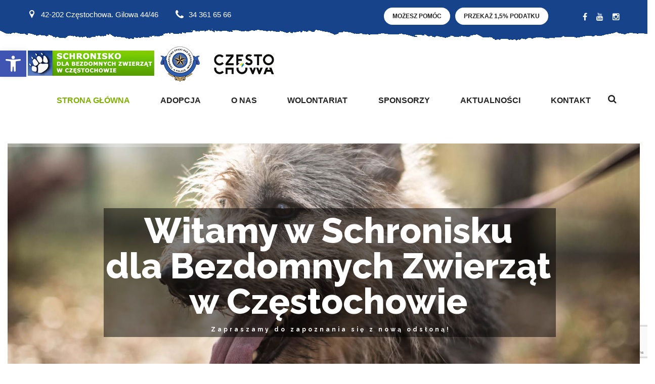

--- FILE ---
content_type: text/html; charset=UTF-8
request_url: https://schroniskoczestochowa.pl/
body_size: 35586
content:
<!DOCTYPE html>

<html lang="pl-PL">

<head>

    <meta charset="UTF-8">

    <!--[if IE]>

    <meta http-equiv="X-UA-Compatible" content="IE=edge,chrome=1">

    <![endif]-->

    <meta name="viewport" content="width=device-width, initial-scale=1">

    <link rel="profile" href="https://gmpg.org/xfn/11">

    <link rel="pingback" href="https://schroniskoczestochowa.pl/xmlrpc.php">

    <title>Schronisko Częstochowa &#8211; Schronisko Częstochowa</title>
<link rel='dns-prefetch' href='//www.google.com' />
<link rel='dns-prefetch' href='//maps.google.com' />
<link rel='dns-prefetch' href='//fonts.googleapis.com' />
<link rel='dns-prefetch' href='//s.w.org' />
<link rel="alternate" type="application/rss+xml" title="Schronisko Częstochowa &raquo; Kanał z wpisami" href="https://schroniskoczestochowa.pl/feed/" />
		<script type="text/javascript">
			window._wpemojiSettings = {"baseUrl":"https:\/\/s.w.org\/images\/core\/emoji\/12.0.0-1\/72x72\/","ext":".png","svgUrl":"https:\/\/s.w.org\/images\/core\/emoji\/12.0.0-1\/svg\/","svgExt":".svg","source":{"concatemoji":"https:\/\/schroniskoczestochowa.pl\/wp-includes\/js\/wp-emoji-release.min.js?ver=3efbdc2bc3de323eee77aaef380501c7"}};
			!function(e,a,t){var r,n,o,i,p=a.createElement("canvas"),s=p.getContext&&p.getContext("2d");function c(e,t){var a=String.fromCharCode;s.clearRect(0,0,p.width,p.height),s.fillText(a.apply(this,e),0,0);var r=p.toDataURL();return s.clearRect(0,0,p.width,p.height),s.fillText(a.apply(this,t),0,0),r===p.toDataURL()}function l(e){if(!s||!s.fillText)return!1;switch(s.textBaseline="top",s.font="600 32px Arial",e){case"flag":return!c([127987,65039,8205,9895,65039],[127987,65039,8203,9895,65039])&&(!c([55356,56826,55356,56819],[55356,56826,8203,55356,56819])&&!c([55356,57332,56128,56423,56128,56418,56128,56421,56128,56430,56128,56423,56128,56447],[55356,57332,8203,56128,56423,8203,56128,56418,8203,56128,56421,8203,56128,56430,8203,56128,56423,8203,56128,56447]));case"emoji":return!c([55357,56424,55356,57342,8205,55358,56605,8205,55357,56424,55356,57340],[55357,56424,55356,57342,8203,55358,56605,8203,55357,56424,55356,57340])}return!1}function d(e){var t=a.createElement("script");t.src=e,t.defer=t.type="text/javascript",a.getElementsByTagName("head")[0].appendChild(t)}for(i=Array("flag","emoji"),t.supports={everything:!0,everythingExceptFlag:!0},o=0;o<i.length;o++)t.supports[i[o]]=l(i[o]),t.supports.everything=t.supports.everything&&t.supports[i[o]],"flag"!==i[o]&&(t.supports.everythingExceptFlag=t.supports.everythingExceptFlag&&t.supports[i[o]]);t.supports.everythingExceptFlag=t.supports.everythingExceptFlag&&!t.supports.flag,t.DOMReady=!1,t.readyCallback=function(){t.DOMReady=!0},t.supports.everything||(n=function(){t.readyCallback()},a.addEventListener?(a.addEventListener("DOMContentLoaded",n,!1),e.addEventListener("load",n,!1)):(e.attachEvent("onload",n),a.attachEvent("onreadystatechange",function(){"complete"===a.readyState&&t.readyCallback()})),(r=t.source||{}).concatemoji?d(r.concatemoji):r.wpemoji&&r.twemoji&&(d(r.twemoji),d(r.wpemoji)))}(window,document,window._wpemojiSettings);
		</script>
		<style type="text/css">
img.wp-smiley,
img.emoji {
	display: inline !important;
	border: none !important;
	box-shadow: none !important;
	height: 1em !important;
	width: 1em !important;
	margin: 0 .07em !important;
	vertical-align: -0.1em !important;
	background: none !important;
	padding: 0 !important;
}
</style>
	<link rel='stylesheet' id='wp-block-library-css'  href='https://schroniskoczestochowa.pl/wp-includes/css/dist/block-library/style.min.css?ver=3efbdc2bc3de323eee77aaef380501c7' type='text/css' media='all' />
<link rel='stylesheet' id='wp-block-library-theme-css'  href='https://schroniskoczestochowa.pl/wp-includes/css/dist/block-library/theme.min.css?ver=3efbdc2bc3de323eee77aaef380501c7' type='text/css' media='all' />
<link rel='stylesheet' id='contact-form-7-css'  href='https://schroniskoczestochowa.pl/wp-content/plugins/contact-form-7/includes/css/styles.css?ver=5.1.6' type='text/css' media='all' />
<link rel='stylesheet' id='rs-plugin-settings-css'  href='https://schroniskoczestochowa.pl/wp-content/plugins/revslider/public/assets/css/rs6.css?ver=6.1.6' type='text/css' media='all' />
<style id='rs-plugin-settings-inline-css' type='text/css'>
#rs-demo-id {}
</style>
<link rel='stylesheet' id='SFSImainCss-css'  href='https://schroniskoczestochowa.pl/wp-content/plugins/ultimate-social-media-icons/css/sfsi-style.css?ver=3efbdc2bc3de323eee77aaef380501c7' type='text/css' media='all' />
<link rel='stylesheet' id='give-styles-css'  href='https://schroniskoczestochowa.pl/wp-content/plugins/give/assets/dist/css/give.css?ver=2.5.13' type='text/css' media='all' />
<link rel='stylesheet' id='bootstrap-css'  href='https://schroniskoczestochowa.pl/wp-content/themes/petenica/framework/assets/css/bootstrap.css' type='text/css' media='all' />
<link rel='stylesheet' id='font-awesome-css'  href='https://schroniskoczestochowa.pl/wp-content/themes/petenica/framework/assets/css/font-awesome.css' type='text/css' media='all' />
<link rel='stylesheet' id='animate-css'  href='https://schroniskoczestochowa.pl/wp-content/themes/petenica/framework/assets/css/animate.css' type='text/css' media='all' />
<link rel='stylesheet' id='flaticon-css'  href='https://schroniskoczestochowa.pl/wp-content/themes/petenica/framework/assets/css/flaticon.css' type='text/css' media='all' />
<link rel='stylesheet' id='owl-css'  href='https://schroniskoczestochowa.pl/wp-content/themes/petenica/framework/assets/css/owl.css' type='text/css' media='all' />
<link rel='stylesheet' id='jquery-ui-css'  href='https://schroniskoczestochowa.pl/wp-content/themes/petenica/framework/assets/css/jquery-ui.css' type='text/css' media='all' />
<link rel='stylesheet' id='jquery-fancybox-css'  href='https://schroniskoczestochowa.pl/wp-content/themes/petenica/framework/assets/css/jquery.fancybox.min.css' type='text/css' media='all' />
<link rel='stylesheet' id='hover-css'  href='https://schroniskoczestochowa.pl/wp-content/themes/petenica/framework/assets/css/hover.css' type='text/css' media='all' />
<link rel='stylesheet' id='flexslider-css'  href='https://schroniskoczestochowa.pl/wp-content/plugins/js_composer/assets/lib/bower/flexslider/flexslider.min.css?ver=6.1' type='text/css' media='all' />
<link rel='stylesheet' id='petenica-theme-css'  href='https://schroniskoczestochowa.pl/wp-content/themes/petenica/style.css' type='text/css' media='all' />
<link rel='stylesheet' id='petenica-responsive-css'  href='https://schroniskoczestochowa.pl/wp-content/themes/petenica/framework/assets/css/responsive.css' type='text/css' media='all' />
<link rel='stylesheet' id='petenica-style-css'  href='https://schroniskoczestochowa.pl/wp-content/themes/petenica/framework/assets/css/template.css?ver=3.2' type='text/css' media='all' />
<style id='petenica-style-inline-css' type='text/css'>
.products-grid .product-overlay div.add-to-cart{width: 100% !important;}.page-title {position: relative;padding: 80px 0px 80px;background-repeat: no-repeat;background-size: cover;background-position: center top;background-image: url();}div.logo a img{width: auto;}div.logo a img{height: auto;}#portfolio_filter ul li.active, #portfolio_filter ul li:hover, .petduty .text:before, .petduty .text:after{border: 1px solid #1e73be;}.paginationpet span.current{background-color: #1e73be;color: #fff;}.hvr-bounce-to-bottom:before {background: #1e73be !important;}.theme_color,.btn-style-three:hover,.sec-title .separator .icon,.featured-block .inner-box .content .icon-box,.services-block .inner-box:hover .icon-box,.services-block .inner-box h3 a:hover,.team-block .inner-box .lower-box h3 a:hover,.fact-counter .column:nth-child(2) .inner .icon-box,.fact-counter .column:nth-child(4) .inner .icon-box,.news-block .inner-box .lower-content h3 a:hover,.news-block .inner-box .lower-content .read-more,.social-icon-two li a:hover,.social-icon-three li a:hover,.services-block-two .inner-box h3 a:hover,.links-widget .links li a:hover::before,.services-block-three .inner-box .icon-box,.services-block-three .inner-box h3 a:hover,.services-block-four .inner-box h3 a:hover,.widget-post a, .widget-post a:hover,.cart-list li a:hover,.page-title .page-breadcrumb li a:hover,.product-block .inner-box .lower-content h3 a:hover,.product-block .inner-box .lower-content .price,.discount-section .content .discount-price,.popular-products-section .filters .filter.active,.popular-products-section .filters .filter:hover,.testimonial-section.style-two .inner-box .quote-icon,.services-block-five .inner-box .lower-content h3 a:hover,.services-block-five .inner-box .lower-content .read-more,.pets-box .inner-container h2,.cat-list li a:hover,.sidebar .popular-posts .post a:hover,.sidebar .popular-posts .post-info,.sidebar-page-container .comments-area .comment .comment-reply,.blog-single .inner-box .lower-content .post-share-options .tags a:hover,.pet-block .inner-box .image .overlay-box .overlay-inner .content ul li.share a,.main-header .sticky-header .main-menu .navigation > li:hover > a,.main-header .sticky-header .main-menu .navigation > li.current > a,.main-header .sticky-header .main-menu .navigation > li.current-menu-item > a{color:#1e73be;}/*Border Color*/.scroll-to-top,.list-style-one li:before,.list-style-one li:after,.btn-style-three,.btn-style-six:hover,.btn-style-seven:hover,.cat-list li a:before,.cat-list li a:after,.main-footer.style-two,.main-header .search-box-outer .dropdown-menu,.main-header .search-panel input:focus,.main-header .search-panel select:focus,.ui-state-active, .ui-widget-content .ui-state-active,.fact-counter .column:nth-child(2) .inner .icon-box,.fact-counter .column:nth-child(4) .inner .icon-box,.pet-block .inner-box .image .overlay-box .overlay-inner .content ul li a:hover, .wpcf7-form .wpcf7-submit,.widget_categories ul li a:before, .widget_archive ul li a:before, .widget_meta ul li a:before, .widget_recent_entries ul li:before, .widget_recent_comments ul li:before,.widget_categories ul li a:after, .widget_archive ul li a:after, .widget_meta ul li a:after, .widget_recent_entries ul li:after, .widget_recent_comments ul li:after{border-color:#1e73be;}/*Background Color*/.scroll-to-top,.btn-style-three,.btn-style-six:hover,.mission-section,.btn-style-seven:hover,.product-form .theme-btn,.featured-block-three .inner-box,.emailed-form .theme-btn,.main-slider .tparrows.gyges:hover,.social-icon-four a:hover,.appointment-section,.header-top,.news-block .inner-box .image .post-date,.news-block-two .inner-box .image .post-date,.sidebar .search-box .form-group button,.ui-state-active, .ui-widget-content .ui-state-active,.main-menu .navigation > li > ul > li > ul > li > a:hover,.main-menu .navigation > li > ul > li:hover > a,.testimonial-section.style-two .owl-dots .owl-dot.active:before,.blog-single .inner-box .lower-content .title-box .date-box,.pet-block .inner-box .image .overlay-box .overlay-inner .content ul li a:hover,.woocommerce .percent-sale, .wpcf7-form .wpcf7-submit,  .himage span.featured, .sidebar-widget .form-group .search-btn{background-color:#1e73be;}/*RGBA Color Dark*/@media only screen and (max-width: 767px){.main-menu .navbar-header .navbar-toggle{border-color:#1e73be;background-color:#1e73be;}.main-menu .navbar-header .navbar-toggle,.main-menu .navbar-collapse > .navigation,.main-menu .navbar-collapse > .navigation > li > ul,.main-menu .navbar-collapse > .navigation > li > ul > li > ul,.main-menu .navbar-collapse > .navigation > li > a,.main-menu .navbar-collapse > .navigation > li > ul > li > a,.main-menu .navbar-collapse > .navigation > li > ul > li > ul > li > a,.main-menu .navbar-collapse > .navigation > li > a:hover,.main-menu .navbar-collapse > .navigation > li > a:active,.main-menu .navbar-collapse > .navigation > li > a:focus,.main-menu .navbar-collapse > .navigation > li:hover > a,.main-menu .navbar-collapse > .navigation > li > ul > li:hover > a,.main-menu .navbar-collapse > .navigation > li > ul > li > ul > li:hover > a,.main-menu .navbar-collapse > .navigation > li.current > a,.main-menu .navbar-collapse > .navigation > li.current-menu-item > a,.header-style-two.inner-header .main-menu .navigation > li > a, .himage span.cat {background-color:#1e73be;}.main-menu .navbar-collapse > .navigation > li:hover > a, .main-menu .navbar-collapse > .navigation > li > ul > li:hover > a, .main-menu .navbar-collapse > .navigation > li > ul > li > ul > li:hover > a, .main-menu .navbar-collapse > .navigation > li.current > a, .main-menu .navbar-collapse > .navigation > li.current-menu-item > a {background: #1e73be;color: #ffffff !important;}.main-menu .navbar-collapse > .navigation > li > a, .main-menu .navbar-collapse > .navigation > li > ul > li > a, .main-menu .navbar-collapse > .navigation > li > ul > li > ul > li > a {padding: 10px 10px !important;line-height: 22px;color: #ffffff;background: #1e73be;text-align: left;min-height: 0px;}}/* setting color*/.widget-features-box .fbox-icon .fbox-icon-inner,.widget-features-box.grid.style3 .feature-box.featured .ourservice-heading,.tagcloud a:focus,.tagcloud a:hover,a:hover,a:focus,.icon-theme,.course-lesson-sidebar .edr-lessons li:hover a,.course-lesson-sidebar .edr-lessons li.active a,.btn.btn-outline:hover,.edr-membership .btn-outline.edr-buy-widget__link:hover,.edr-membership .btn-outline.edr-membership-buy-link:hover,.edr_membership .btn-outline.edr-buy-widget__link:hover,.edr_membership .btn-outline.edr-membership-buy-link:hover,.btn.btn-outline:active,.edr-membership .btn-outline.edr-buy-widget__link:active,.edr-membership .btn-outline.edr-membership-buy-link:active,.edr_membership .btn-outline.edr-buy-widget__link:active,.edr_membership .btn-outline.edr-membership-buy-link:active,.btn.btn-outline:focus,.edr-membership .btn-outline.edr-buy-widget__link:focus,.edr-membership .btn-outline.edr-membership-buy-link:focus,.edr_membership .btn-outline.edr-buy-widget__link:focus,.edr_membership .btn-outline.edr-membership-buy-link:focus,.navbar-nav.megamenu .dropdown-menu>li>a.active,.navbar-nav.megamenu .dropdown-menu>li>a:hover,.navbar-nav.megamenu .dropdown-menu>li>a:active,.wpb-js-composer .vc_tta-container .vc_tta-color-green.vc_tta-style-modern .vc_tta-tab > a .vc_tta-icon,.wpb-js-composer .vc_tta-container .vc_tta-color-green.vc_tta-style-modern .vc_tta-tab.vc_active > a .vc_tta-icon,.wpb-js-composer .vc_tta-container .vc_tta-color-green.vc_tta-style-modern .vc_tta-tab > a:hover .vc_tta-title-text,.wpb-js-composer .vc_tta-container .vc_tta-color-green.vc_tta-style-modern .vc_tta-tab > a:focus .vc_tta-title-text,.wpb-js-composer .vc_tta-container .vc_tta-color-green.vc_tta-style-modern .vc_tta-tab > a:active .vc_tta-title-text{color: #1e73be;}.text-theme,.owl-carousel .owl-controls .owl-nav .owl-prev:hover, .owl-carousel .owl-controls .owl-nav .owl-next:hover,.edr-course .edr-course__title a:hover, .edr-course .edr-course__title a:focus, .edr-course .edr-course__title a:active,.widget-counters .widget-counters-item.style2 .font-icon,.entry-title a:hover,.readmore:hover,.btn-outline.btn-success,form.login .input-submit ~ span.lost_password a, form.register .input-submit ~ span.lost_password a,.top-cart .name a:hover,#petenica-header.header-v2 #petenica-topbar .list-social > li > a:hover,#petenica-header.header-v2 .navbar-nav > li > a:hover,.woocommerce div.product p.price, .woocommerce div.product span.price,.detail-post .entry-tag a:hover,.petenica-header .list-social > li > a:hover,.detail-post .edr_course .info-meta .course-price .edr-buy-widget__price,.edr-membership-wrapper .entry-description ul > li span::before{color: #1e73be !important;}/* setting border color*/.woocommerce #respond input#submit, .woocommerce a.button, .woocommerce button.button, .woocommerce input.button,.btn-outline.btn-success,.btn-outline.btn-success:hover,.btn-outline.btn-success:focus,.btn-outline.btn-success:active,.tagcloud a:focus, .tagcloud a:hover,#review_form .comment-form input:focus, #review_form .comment-form textarea:focus,.detail-post .entry-tag a:hover,.icon-theme.icon-theme--success,.btn.btn-outline:hover, .edr-membership .btn-outline.edr-buy-widget__link:hover, .edr-membership .btn-outline.edr-membership-buy-link:hover, .edr_membership .btn-outline.edr-buy-widget__link:hover,.edr_membership .btn-outline.edr-membership-buy-link:hover, .btn.btn-outline:active, .edr-membership .btn-outline.edr-buy-widget__link:active, .edr-membership .btn-outline.edr-membership-buy-link:active,.edr_membership .btn-outline.edr-buy-widget__link:active, .edr_membership .btn-outline.edr-membership-buy-link:active, .btn.btn-outline:focus, .edr-membership .btn-outline.edr-buy-widget__link:focus,.edr-membership .btn-outline.edr-membership-buy-link:focus, .edr_membership .btn-outline.edr-buy-widget__link:focus, .edr_membership .btn-outline.edr-membership-buy-link:focus,.header-v8 .navbar-nav > li:hover > a, .header-v8 .navbar-nav > li:focus > a, .header-v8 .navbar-nav > li:active > a, .header-v8 .navbar-nav > li.active > a,.edr-membership-wrapper:hover,.header-v9 .navbar-nav > li.open > a, .header-v9 .navbar-nav > li:hover > a, .header-v9 .navbar-nav > li:focus > a, .header-v9 .navbar-nav > li:active > a, .header-v9 .navbar-nav > li.active > a,.border-theme,.owl-carousel .owl-controls .owl-nav .owl-prev:hover, .owl-carousel .owl-controls .owl-nav .owl-next:hover,.readmore:hover,.form-control:focus,.edr-membership-wrapper:hover .edr-membership-buy-link,.widget-membership.active .edr-membership-wrapper,.widget-membership.active .edr-membership-wrapper .edr-buy-widget__link,.widget-membership.active .edr-membership-wrapper .edr-membership-buy-link,.widget.widget-gallery.grid .gallery-item.style2:hover .gallery-item-title, .widget.widget-gallery.grid .gallery-item.style2:focus .gallery-item-title,.widget.widget-gallery.grid .gallery-item.style2:active .gallery-item-title,.wpcf7-form .form-control:focus,.woocommerce form .form-row input.input-text:focus, .woocommerce form .form-row textarea:focus,.archive-shop div.product .information .cart .quantity input.qty:focus, .petenica-pagination a.current,#commentform .form-control:focus,#add_payment_method table.cart td.actions .coupon .input-text:focus, .woocommerce-cart table.cart td.actions .coupon .input-text:focus, .woocommerce-checkout table.cart td.actions .coupon .input-text:focus,.woocommerce #respond input#submit:hover, .woocommerce #respond input#submit:active, .woocommerce a.button:hover, .woocommerce a.button:active,.woocommerce button.button:hover, .woocommerce button.button:active, .woocommerce input.button:hover, .woocommerce input.button:active,.quickview-container .summary .quantity input.qty:focus,.wpb-js-composer .vc_tta-container .vc_tta-color-green.vc_tta-style-modern .vc_tta-tab > a:hover .vc_tta-icon,.wpb-js-composer .vc_tta-container .vc_tta-color-green.vc_tta-style-modern .vc_tta-tab > a:focus .vc_tta-icon,.wpb-js-composer .vc_tta-container .vc_tta-color-green.vc_tta-style-modern .vc_tta-tab > a:active .vc_tta-icon,.btn-theme:hover, .btn-theme:focus, .btn-theme:active, .btn-theme.active, .open > .btn-theme.dropdown-toggle,{border-color: #1e73be !important;}.petenica-page-loading #loader:after,.petenica-page-loading #loader:before,.petenica-page-loading #loader{border-color: #1e73be transparent transparent !important;}.edr-course .edr-course__price.free-label:after,.edr-course .edr-course__price .letter-0:after,.navbar-nav.megamenu .dropdown-menu,.post-grid-v2:after,.woocommerce .percent-sale .percent-sale-iiner::before, .woocommerce span.onsale .percent-sale-iiner::before{border-top-color: #1e73be !important;}.edr-course .edr-course__price.free-label:before,.edr-course .edr-course__price .letter-0:before,.woocommerce .percent-sale .percent-sale-iiner::after, .woocommerce span.onsale .percent-sale-iiner::after{border-bottom-color: #1e73be !important;}.post-grid-v2:hover:after{box-shadow:0 -2px 0 0 #1e73be inset;}.form-control:focus,#commentform .form-control:focus,.archive-shop div.product .information .cart .quantity input.qty:focus,.wpcf7-form .form-control:focus,.woocommerce form .form-row input.input-text:focus,.woocommerce form .form-row textarea:focus,.quickview-container .summary .quantity input.qty:focus,#add_payment_method table.cart td.actions .coupon .input-text:focus,.woocommerce-cart table.cart td.actions .coupon .input-text:focus,.woocommerce-checkout table.cart td.actions .coupon .input-text:focus,#review_form .comment-form input:focus, #review_form .comment-form textarea:focus{box-shadow: 0 0 0 1px #1e73be inset;}/* line 66, ../sass/mixins/_template-mixins.scss */.btn-outline.btn-default:hover {color: #1e73be;border-color: #fff !important;background: #fff !important;}/* line 62, ../sass/mixins/_template-mixins.scss */.btn-outline.btn-success {background: transparent;border-color: #1e73be;color: #1e73be;}/* line 66, ../sass/mixins/_template-mixins.scss */.btn-outline.btn-success:hover {color: #FFFFFF !important;border-color: #1e73be;background: #1e73be;}/* line 51, ../sass/mixins/_template-mixins.scss */.btn-inverse.btn-primary:hover {color: #fff !important;background: #1e73be;border-color: #1e73be;}/* line 51, ../sass/mixins/_template-mixins.scss */.btn-inverse.btn-success:hover {color: #1e73be;background: #FFFFFF !important;}/* line 51, ../sass/mixins/_template-mixins.scss */.btn-inverse.btn-theme:hover {color: #1e73be;background: #FFFFFF !important;}/* line 87, ../sass/template/_form.scss */.btn-reverse:hover, .btn-reverse:active, .btn-reverse:focus {color: #fff !important;background: #1e73be;}/* line 117, ../sass/template/_form.scss */.btn-theme {color: #fff ;background-color: #1e73be;border-color: #1e73be;}/* line 11, ../sass/bootstrap/mixins/_buttons.scss */.btn-theme:hover, .btn-theme:focus, .btn-theme:active, .btn-theme.active, .open > .btn-theme.dropdown-toggle {color: #1e73be  !important;background-color: #ffffff;border-color: #1e73be;}/* line 28, ../sass/bootstrap/mixins/_buttons.scss */.btn-theme.disabled, .btn-theme.disabled:hover, .btn-theme.disabled:focus, .btn-theme.disabled:active, .btn-theme.disabled.active, .btn-theme[disabled], .btn-theme[disabled]:hover, .btn-theme[disabled]:focus, .btn-theme[disabled]:active, .btn-theme[disabled].active, fieldset[disabled] .btn-theme, fieldset[disabled] .btn-theme:hover, fieldset[disabled] .btn-theme:focus, fieldset[disabled] .btn-theme:active, fieldset[disabled] .btn-theme.active {background-color: #1e73be;border-color: #1e73be;}/* line 38, ../sass/bootstrap/mixins/_buttons.scss */.btn-theme .badge {color: #1e73be;background-color: #fff !important;}/* line 123, ../sass/template/_form.scss */.btn-theme-color-second {background: #1e73be !important;}/* line 129, ../sass/template/_form.scss */.btn-theme-second {color: #fff !important;background-color: #1e73be;border-color: #1e73be;}/* line 11, ../sass/bootstrap/mixins/_buttons.scss */.btn-theme-second:hover, .btn-theme-second:focus, .btn-theme-second:active, .btn-theme-second.active, .open > .btn-theme-second.dropdown-toggle {color: #1e73be !important !important;background-color: #ffffff;border-color: #1e73be;}/* line 20, ../sass/bootstrap/mixins/_buttons.scss */.btn-theme-second:active, .btn-theme-second.active, .open > .btn-theme-second.dropdown-toggle {background-image: none;}/* line 28, ../sass/bootstrap/mixins/_buttons.scss */.btn-theme-second.disabled, .btn-theme-second.disabled:hover, .btn-theme-second.disabled:focus, .btn-theme-second.disabled:active, .btn-theme-second.disabled.active, .btn-theme-second[disabled], .btn-theme-second[disabled]:hover, .btn-theme-second[disabled]:focus, .btn-theme-second[disabled]:active, .btn-theme-second[disabled].active, fieldset[disabled] .btn-theme-second, fieldset[disabled] .btn-theme-second:hover, fieldset[disabled] .btn-theme-second:focus, fieldset[disabled] .btn-theme-second:active, fieldset[disabled] .btn-theme-second.active {background-color: #1e73be;border-color: #1e73be;}/* line 38, ../sass/bootstrap/mixins/_buttons.scss */.btn-theme-second .badge {color: #1e73be;background-color: #fff !important;}/* line 132, ../sass/template/_form.scss */.btn-theme.btn-outline {color: #999999;border-color: #1e73be;background: #fff !important;}/* line 136, ../sass/template/_form.scss */.btn-theme.btn-outline:hover, .btn-theme.btn-outline:active {color: #fff !important;background: #1e73be;border-color: #1e73be;}/* line 142, ../sass/template/_form.scss */.more-link {display: inline-block;margin: 30px 0px 0px 0px;font-weight: 700;text-align: center;vertical-align: middle;cursor: pointer;color: #FFFFFF;background-image: none;border: 2px solid transparent;background-color: #1e73be;white-space: nowrap;text-transform: uppercase;letter-spacing: 1px;padding: 12px 40px;font-size: 12px;line-height: 1.625;border-radius: 0px;-webkit-user-select: none;-moz-user-select: none;-ms-user-select: none;user-select: none;-webkit-box-shadow: none;box-shadow: none;-webkit-transition: all 0.4s ease 0s;-o-transition: all 0.4s ease 0s;transition: all 0.4s ease 0s;}/* line 161, ../sass/template/_form.scss */.more-link:hover, .more-link:focus, .more-link:active {text-decoration: none;color: #FFFFFF;background-color: #1e73be;}/* line 333, ../sass/template/_form.scss */#review_form .comment-form input:focus, #review_form .comment-form textarea:focus {border-color: #1e73be;-webkit-box-shadow: inset 0 0 0 1px #1e73be;box-shadow: inset 0 0 0 1px #1e73be;}/* line 384, ../sass/template/_form.scss */#reviews .reviews-summary .review-summary-total .review-summary-result {width: 70px;height: 70px;text-align: center;border: 2px solid #1e73be;color: #1e73be;line-height: 66px;font-size: 20px;border-radius: 50%;-webkit-border-radius: 50%;-moz-border-radius: 50%;-ms-border-radius: 50%;-o-border-radius: 50%;margin-bottom: 8px;}/* line 506, ../sass/template/_form.scss */.wpcf7-form .form-control:focus {border-color: #1e73be;-webkit-box-shadow: inset 0 0 0 1px #1e73be;box-shadow: inset 0 0 0 1px #1e73be;}/* line 16, ../sass/template/_theme-effect.scss */.effect-1:hover:after {width: 100%;height: 1px;background: #1e73be;}/* line 29, ../sass/bootstrap/_buttons.scss */.btn:hover, .button:hover, .btn:focus, .button:focus {color: #1e73be;text-decoration: none;}/* line 62, ../sass/bootstrap/_buttons.scss */.btn-success {color: #fff;background-color: #1e73be;border-color: #1e73be;}/* line 11, ../sass/bootstrap/mixins/_buttons.scss */.btn-success:hover, .btn-success:focus, .btn-success:active, .btn-success.active, .open > .btn-success.dropdown-toggle {color: #1e73be;background-color: #ffffff;border-color: #1e73be;}/* line 20, ../sass/bootstrap/mixins/_buttons.scss */.btn-success:active, .btn-success.active, .open > .btn-success.dropdown-toggle {background-image: none;}/* line 28, ../sass/bootstrap/mixins/_buttons.scss */.btn-success.disabled, .btn-success.disabled:hover, .btn-success.disabled:focus, .btn-success.disabled:active, .btn-success.disabled.active, .btn-success[disabled], .btn-success[disabled]:hover, .btn-success[disabled]:focus, .btn-success[disabled]:active, .btn-success[disabled].active, fieldset[disabled] .btn-success, fieldset[disabled] .btn-success:hover, fieldset[disabled] .btn-success:focus, fieldset[disabled] .btn-success:active, fieldset[disabled] .btn-success.active {background-color: #1e73be;border-color: #1e73be;}/* line 38, ../sass/bootstrap/mixins/_buttons.scss */.btn-success .badge {color: #1e73be;background-color: #fff;}/* line 101, ../sass/bootstrap/_buttons.scss */.btn-link:hover, .btn-link:focus {color: #1e73be;text-decoration: underline;background-color: transparent;}/* line 19, ../sass/template/_woocommerce.scss */.woocommerce.widget input[type="submit"] {background-color: #1e73be;border-color: #1e73be;border: 0px;outline: none;padding: 10px 15px;color: #FFFFFF;font-size: 12px;letter-spacing: .5px;text-transform: uppercase;text-align: center;display: inline-block;text-align: center;font-weight: 700;}/* line 41, ../sass/template/_woocommerce.scss */.quickview-container .mfp-close {visibility: visible;opacity: 1;filter: alpha(opacity=100);background: #1e73be !important;}/* line 91, ../sass/template/_woocommerce.scss */.quickview-container .summary .quantity input.qty:focus {border-color: #1e73be;-webkit-box-shadow: inset 0 0 0 1px #1e73be;box-shadow: inset 0 0 0 1px #1e73be;}/* line 171, ../sass/template/_woocommerce.scss */.woocommerce form .form-row input.input-text:focus, .woocommerce form .form-row textarea:focus {border-color: #1e73be;-webkit-box-shadow: inset 0 0 0 1px #1e73be;box-shadow: inset 0 0 0 1px #1e73be;}/* line 198, ../sass/template/_woocommerce.scss */.woocommerce #respond input#submit, .woocommerce a.button, .woocommerce button.button, .woocommerce input.button {background-color: #1e73be !important;border-color: #1e73be !important;color: #ffffff !important;font-size: 13px;font-weight: 700;padding: 12px 35px;line-height: 23px;letter-spacing: 1.5px;text-transform: uppercase;-webkit-border-radius: 50px;-moz-border-radius: 50px;-ms-border-radius: 50px;-o-border-radius: 50px;}/* line 210, ../sass/template/_woocommerce.scss */.woocommerce #respond input#submit:hover, .woocommerce #respond input#submit:active, .woocommerce a.button:hover, .woocommerce a.button:active, .woocommerce button.button:hover, .woocommerce button.button:active, .woocommerce input.button:hover, .woocommerce input.button:active {color: #1e73be !important;background: #ffffff !important;border-color: #1e73be !important;}/* line 436, ../sass/template/_woocommerce.scss */.woocommerce div.product p.price,.woocommerce div.product span.price {color: #1e73be;font-size: 18px;font-weight: 400;margin: 0 0 10px 0;padding: 0;}/* line 466, ../sass/template/_woocommerce.scss */.woocommerce .widget_price_filter .price_slider_amount .button:hover, .woocommerce .widget_price_filter .price_slider_amount .button:active {background: #1e73be;color: #FFFFFF;}/* line 471, ../sass/template/_woocommerce.scss */.woocommerce .widget_price_filter .ui-slider .ui-slider-range {background: #1e73be;}/* line 592, ../sass/template/_woocommerce.scss */.woocommerce .percent-sale .percent-sale-iiner:before,.woocommerce span.onsale .percent-sale-iiner:before {top: 0;content: "";position: absolute;width: 0;height: 0;left: -10px;border-left: 10px solid transparent;border-right: 10px solid transparent;border-top: 20px solid #1e73be;}/* line 603, ../sass/template/_woocommerce.scss */.woocommerce .percent-sale .percent-sale-iiner:after,.woocommerce span.onsale .percent-sale-iiner:after {bottom: 0;content: "";position: absolute;width: 0;height: 0;left: -10px;border-left: 10px solid transparent;border-right: 10px solid transparent;border-bottom: 20px solid #1e73be;}/* line 626, ../sass/template/_woocommerce.scss */.popup-cart .title-add {color: #1e73be;}/* line 721, ../sass/template/_woocommerce.scss */.product-block .category a:hover {color: #1e73be;}.products-grid .product-overlay div.add-to-cart {background-color: #1e73be;display: block;float: left;width: 50%;padding: 10px;color: #1e1e1e;margin: 0px;transition-duration: .4s;}.products-grid .product-overlay div.tinv-wraper {background-color: #1e73be;display: block;float: left;width: 50%;padding: 10px;color: #1e1e1e;margin: 0px;transition-duration: .4s;}/* line 765, ../sass/template/_woocommerce.scss */.product-block.grid .stock, .product-block.grid .onsale {color: #ffffff !important;font-size: 9px;letter-spacing: 1px;font-weight: 500;padding: 6px 15px;margin: 0;border: 0;position: absolute;text-align: center;top: 75px;border-radius: 0;-webkit-border-radius: 0;-moz-border-radius: 0;-ms-border-radius: 0;-o-border-radius: 0;right: 0px;left: inherit;display: -webkit-box;display: -moz-box;display: -ms-flexbox;display: -webkit-flex;display: flex;-webkit-align-items: center;-moz-align-items: center;-ms-align-items: center;align-items: center;-webkit-justify-content: center;-moz-justify-content: center;-ms-justify-content: center;justify-content: center;-ms-flex-pack: center;height: 40px;text-transform: uppercase;z-index: 991;line-height: 1;background-color: #1e73be;}/* line 788, ../sass/template/_woocommerce.scss */.product-block.grid .stock:before, .product-block.grid .onsale:before {top: 0;content: "";position: absolute;width: 0;height: 0;left: -10px;border-left: 10px solid transparent;border-right: 10px solid transparent;border-top: 20px solid #1e73be;}/* line 799, ../sass/template/_woocommerce.scss */.product-block.grid .stock:after, .product-block.grid .onsale:after {bottom: 0;content: "";position: absolute;width: 0;height: 0;left: -10px;border-left: 10px solid transparent;border-right: 10px solid transparent;border-bottom: 20px solid #1e73be;}/* line 831, ../sass/template/_woocommerce.scss */.product-block.grid .name a:hover, .product-block.grid .name a:focus, .product-block.grid .name a:active {color: #1e73be;}/* line 1025, ../sass/template/_woocommerce.scss */.product-block.list .action-bottom .add-cart .btn:hover, .product-block.list .action-bottom .add-cart .button:hover, .product-block.list .action-bottom .add-cart .btn:active, .product-block.list .action-bottom .add-cart .button:active,.product-block.list .action-bottom .yith-wcwl-add-to-wishlist > .show:hover,.product-block.list .action-bottom .yith-wcwl-add-to-wishlist > .show:active {background: #1e73be;}/* line 1102, ../sass/template/_woocommerce.scss */.woocommerce .woocommerce-product-rating .woocommerce-review-link:hover {color: #1e73be;}/* line 1151, ../sass/template/_woocommerce.scss */.thumbnails-image .prev:active, .thumbnails-image .prev:hover,.thumbnails-image .next:active,.thumbnails-image .next:hover {border-color: #1e73be;background: #1e73be;color: #ffffff !important;}/* line 1202, ../sass/template/_woocommerce.scss */.single-product .video a:hover {color: #1e73be;}/* line 1353, ../sass/template/_woocommerce.scss */.archive-shop div.product .reset_variations {font-weight: 700;text-transform: capitalize;color: #1e73be;padding-bottom: 5px !important;font-size: 17px !important;}/* line 1403, ../sass/template/_woocommerce.scss */.archive-shop div.product .information .cart .quantity input.qty:focus {border-color: #1e73be;-webkit-box-shadow: inset 0 0 0 1px #1e73be;box-shadow: inset 0 0 0 1px #1e73be;}/* line 1478, ../sass/template/_woocommerce.scss */.archive-shop div.product .information .compare:hover, .archive-shop div.product .information .compare:active,.archive-shop div.product .information .add_to_wishlist:hover,.archive-shop div.product .information .add_to_wishlist:active,.archive-shop div.product .information .yith-wcwl-wishlistexistsbrowse > a:hover,.archive-shop div.product .information .yith-wcwl-wishlistexistsbrowse > a:active,.archive-shop div.product .information .yith-wcwl-wishlistaddedbrowse > a:hover,.archive-shop div.product .information .yith-wcwl-wishlistaddedbrowse > a:active {color: #1e73be;}/* line 1614, ../sass/template/_woocommerce.scss */.single-product .thumbnails-image .owl-item .thumb-link:hover, .single-product .thumbnails-image .owl-item .thumb-link.active {opacity: 1;filter: alpha(opacity=100);border-color: #1e73be;}/* line 1740, ../sass/template/_woocommerce.scss */.accessoriesproducts .total-price {display: block;color: #1e73be;font-size: 18px;font-weight: 700;}/* line 2067, ../sass/template/_woocommerce.scss */.quantity .plus:hover, .quantity .minus:hover {color: #fff !important;background: #1e73be !important;}/* line 2344, ../sass/template/_woocommerce.scss */.petenica-filter .change-view:hover, .petenica-filter .change-view.active {color: #1e73be;}/* line 2405, ../sass/template/_woocommerce.scss */.top-cart .name a:hover {color: #1e73be !important;}/* line 2491, ../sass/template/_woocommerce.scss */.cart_list .cart-main-content .remove:focus, .cart_list .cart-main-content .remove:hover, .cart_list .cart-main-content .remove:active {color: #1e73be !important;}/* line 2640, ../sass/template/_woocommerce.scss */.product-categories > li a:hover, .product-categories > li a:active {color: #1e73be;}/* line 2726, ../sass/template/_woocommerce.scss */ul.nav.style2 > li.active {background: #1e73be;-webkit-box-shadow: none;box-shadow: none;}/* line 3043, ../sass/template/_woocommerce.scss */.information .product_meta a:hover, .information .product_meta a:active {color: #1e73be;}/* line 3175, ../sass/template/_woocommerce.scss */.woocommerce-account .woocommerce-MyAccount-navigation .woocommerce-MyAccount-navigation-link.is-active > a, .woocommerce-account .woocommerce-MyAccount-navigation .woocommerce-MyAccount-navigation-link:hover > a, .woocommerce-account .woocommerce-MyAccount-navigation .woocommerce-MyAccount-navigation-link:active > a {color: #FFFFFF !important;background: #1e73be;}/* line 3178, ../sass/template/_woocommerce.scss */.woocommerce-account .woocommerce-MyAccount-navigation .woocommerce-MyAccount-navigation-link.is-active > a:after, .woocommerce-account .woocommerce-MyAccount-navigation .woocommerce-MyAccount-navigation-link:hover > a:after, .woocommerce-account .woocommerce-MyAccount-navigation .woocommerce-MyAccount-navigation-link:active > a:after {background: #1e73be;}/* line 3257, ../sass/template/_woocommerce.scss */form.login input[type="email"]:focus,form.login input[type="text"]:focus,form.login input[type="password"]:focus,form.register input[type="email"]:focus,form.register input[type="text"]:focus,form.register input[type="password"]:focus {border-color: #1e73be;-webkit-box-shadow: inset 0 0 0 1px #1e73be;box-shadow: inset 0 0 0 1px #1e73be;}/* line 3273, ../sass/template/_woocommerce.scss */form.login .input-submit ~ span.lost_password a,form.register .input-submit ~ span.lost_password a {color: #1e73be;}/* line 3299, ../sass/template/_woocommerce.scss */#add_payment_method table.cart td.actions .coupon .input-text:focus, .woocommerce-cart table.cart td.actions .coupon .input-text:focus, .woocommerce-checkout table.cart td.actions .coupon .input-text:focus {border-color: #1e73be;-webkit-box-shadow: inset 0 0 0 1px #1e73be;box-shadow: inset 0 0 0 1px #1e73be;}/* line 3355, ../sass/template/_woocommerce.scss */.woocommerce ul.cart_list li a:hover, .woocommerce ul.cart_list li a:active, .woocommerce ul.cart_list li a:focus, .woocommerce ul.product_list_widget li a:hover, .woocommerce ul.product_list_widget li a:active, .woocommerce ul.product_list_widget li a:focus {color: #1e73be;}/* line 169, ../sass/template/_woocommerce-widgets.scss */.product_list_v1_widget .product-block .caption .action-bottom .btn-cart {display: inline-block;background-color: #1e73be;display: inline-block;border-radius: 20px;-webkit-border-radius: 20px;-moz-border-radius: 20px;-ms-border-radius: 20px;-o-border-radius: 20px;}/* line 180, ../sass/template/_woocommerce-widgets.scss */.product_list_v1_widget .product-block .caption .action-bottom .btn-cart:hover {background-color: #1e73be;}/* line 237, ../sass/template/_woocommerce-widgets.scss */.product_special_widget .widget-product:first-child .image .first-order {width: 32px;height: 32px;position: absolute;bottom: 0;left: 0;background: #1e73be;padding: 5px 11px;z-index: 99;color: #fff;font-weight: 900;}/* line 536, ../sass/template/_woocommerce-widgets.scss */.petenica-products-list .product-block:hover .name a {color: #1e73be;}/* line 547, ../sass/template/_woocommerce-widgets.scss */.petenica-products-list .groups-button * i:hover {color: #1e73be;}/* check second color */.cart-icon .count {color: #ffffff !important;font-size: 12px;font-weight: 600;display: inline-block;min-width: 17px;min-height: 17px;line-height: 17px;float: right;border-radius: 50%;-webkit-border-radius: 50%;-moz-border-radius: 50%;-ms-border-radius: 50%;-o-border-radius: 50%;text-align: center;background-color: #7eb102;top: -20px;position: absolute;right: -20px;}.testimonial-block .inner-box .quote-icon,.testimonial-section .owl-nav .owl-prev:hover,.testimonial-section .owl-nav .owl-next:hover,.services-block-three:nth-child(2) .inner-box .icon-box,.services-block-three .inner-box .detail,.services-block-four .inner-box .icon-box,.services-block-four .inner-box .detail,.discount-section .content .deal,.pet-block .inner-box .lower-content ul li:before,.news-block-two .inner-box .lower-content .post-meta li:first-child,.news-block-two .inner-box .lower-content h3 a:hover,.blog-single .inner-box .lower-content .title-box .post-meta li:first-child{color:#7eb102;}.tagcloud a:hover{border-color:#7eb102 !important;}.news-block:nth-child(2) .inner-box .image .post-date, .services-block-two .inner-box:hover .icon-box,.gallery-item .overlay-inner .link,.cart-list li.cart a .icon .total,.featured-block-three:nth-child(2) .inner-box, .products-grid .product-overlay div.add-to-cart, .products-grid .product-overlay div.tinv-wraper{background-color:#7eb102;}.main-footer .subscribe-widget .form-group input[type="text"]:focus,.main-footer .subscribe-widget .form-group input[type="email"]:focus,.comment-form input:focus,.comment-form select:focus,.comment-form textarea:focus,.contact-form .form-group input:focus,.contact-form .form-group textarea:focus, .team-block3:hover{border-color:#7eb102;}.styled-pagination li a:hover,.styled-pagination li a.active{color:#ffffff;border-color:#7eb102;background-color:#7eb102;}.sidebar .popular-tags a:hover{border-color:#7eb102;background-color:#7eb102;color:#ffffff;}.btn-style-two{position:relative;padding:13px 32px;line-height:29px;color:#ffffff;font-size:16px;font-weight:700;border-radius:50px;background-color:#7eb102;border:2px solid #7eb102;}.btn-style-two:hover{background:none;color:#7eb102;}.btn-style-four{background-color:#7eb102 !important;border:2px solid #7eb102 !important;}.btn-style-four:hover{background:none !important;color:#7eb102 !important;}.btn-style-eight:hover{background:#7eb102;border-color:#7eb102;color:#ffffff;}.btn-style-nine:hover{background:#7eb102;border-color:#7eb102;color:#ffffff;}.main-menu .navigation > li:hover > a,.main-menu .navigation > li.current > a,.main-menu .navigation > li.current-menu-item > a{color:#7eb102;opacity:1;}.social-icon-one li a:hover{color:#ffffff;border-color:#7eb102;background-color:#7eb102;}.services-section .owl-dots .owl-dot:hover,.services-section .owl-dots .owl-dot.active{border-color:#7eb102;background-color:#7eb102;}.petenica-pagination span.current{background-color: #7eb102;}.gform2 .give-btn , html input[type=button], input[type=reset], input[type=submit]{background-color: #7eb102;border: 2px solid #7eb102;}/* check second color */.btn-style-five{background-color:#630abb;border:2px solid #630abb;}.btn-style-five:hover{background:none;color:#630abb;}.appointment-section.style-two{background-color:#630abb;}.news-block:nth-child(3) .inner-box .image .post-date{background-color:#630abb;}.featured-block-three:nth-child(3) .inner-box{background-color:#630abb;}.gform3 .give-btn {position: relative;padding: 11px 39px;line-height: 29px;color: #ffffff;font-size: 18px;font-weight: 600;border-radius: 50px;background-color: #630abb;border: 2px solid #630abb;}/* check accent color *//* button background *//* button background hover *//* Body Font *//* seting background main */body,p,.ui-autocomplete.ui-widget-content li .name a,.counters .counter,.widget-features-box.default .ourservice-heading,.widget-features-box.default .readmore,#reviews .title-info,.entry-tags-list,#commentform .input-title,.post-grid-v3 .date,.petenica-sidebar .post-widget .blog-title,.petenica-sidebar .post-widget h6,.widget-quicklink-menu .quicklink-heading,.terms-list,.edr-course .edr-teacher .description .author-title,.edr-course-list-simple .edr-course__price,.widget-title-special .edr-buy-widget__link,.widget-special-features .widget-price .price-label,.widget-special-features .widget-price .edr-buy-widget__price,.detail-post .edr_course .course-socials-bookmark .course-bookmark .petenica-bookmark-add,.detail-post .edr_course .course-socials-bookmark .course-bookmark .petenica-bookmark-added,.detail-post .edr_course .course-socials-bookmark .course-bookmark .petenica-bookmark-not-login,.list-instructors .redmore,.send-message-instructor-form input:not(.btn),.send-message-instructor-form textarea,.single-tribe_events .event-meta h3,.single-tribe_events .times>div{font-family: Arial, Helvetica, sans-serif;}/* seting heading font */.form-control,.widget .widget-title,.widget .widgettitle,.widget .widget-heading,.list-tab-v1>li>a,h1, h2, h3, h4, h5, h6, .h1, .h2, .h3, .h4, .h5, .h6,.tagcloud a,.petenica-footer ul>li>a,.widget-counters .counter-wrap,.navbar-nav>li>a,.navbar-nav .dropdown-menu>li>a,.petenica-header .contact-information .box-content,.petenica-teacher-inner .job,.testimonials-body .info,.title,.name,.navbar-nav .dropdown-menu .menu-megamenu-container ul>li>a,.edr-course .edr-teacher,.widget-course-categories .category-wrapper .label,.widget-course-categories .category-wrapper .title,.widget-counters .counter-wrap,.widget-counters .title,.edr-course-list .entry-info li span,.petenica-teacher-inner .job,#course-review .comment .petenica-author,.course-features,.detail-post .edr_course .info-meta .title,.edr-membership .edr-buy-widget__link,.edr-membership .edr-membership-buy-link,.edr_membership .edr-buy-widget__link,.edr_membership .edr-membership-buy-link,.edr-membership-wrapper .edr-membership__price,.tribe-events-list.event-list .entry-date-wrapper,.tribe-events-list.event-grid .entry-date-wrapper,.detail-post .edr_course .info-meta .course-review .rating-count,.edr-course-grid .entry-info .edr-registered,.edr-course-grid .entry-info .edr-comments,.tabs-v1 .nav-tabs li,.nav.tabs-product1>li>a,.post-navigation .navi,.section-contact .title-contact,.petenica-pagination,.entry-date,.edr-course .edr-teacher,.vc_progress_bar .vc_general.vc_single_bar.vc_progress-bar-color-bar_green .vc_label,.petenica-topbar .wpml-ls-legacy-dropdown .wpml-ls-sub-menu > li > a,#review_form .comment-form input,#review_form .comment-form textarea,.edr-course .edr-course__price,.petenica-header .petenica-search-form .petenica-search,.navbar-nav>li>a,.newletters-1 .widgettitle,.petenica-header .top-cart .mini-cart .cart-icon .count,.navbar-nav .dropdown-menu>li>a,.petenica-header .contact-information .box-content,.navbar-nav .dropdown-menu .menu-megamenu-container ul>li>a,.header-mobile .top-cart .petenica-topcart-mobile .mini-cart,.navbar-offcanvas .navbar-nav li>a,.header-mobile .petenica-search-form .petenica-search,.page-404 .big-font,.widget-newletter input,.detail-post .petenica-social-share strong,.detail-post .entry-tag strong,.detail-post .entry-tag a{}/* seting Button Font */.btn,.button, button, input[type=submit], button[type=submit],.edr-buy-widget__link,.readmore,.rev-btn,.wpb-js-composer .vc_tta.vc_general .vc_tta-panel-title,#review_form .comment-form input#submit,.comment-list .comment-reply-link,.detail-post{}
</style>
<link rel='stylesheet' id='petenica-fonts-css'  href='//fonts.googleapis.com/css?family=Lato%3A100%2C100i%2C300%2C300i%2C400%2C400i%2C700%2C700i%2C900%2C900i%7CMerriweather%3A300%2C300i%2C400%2C400i%2C700%2C700i%2C900%2C900i%7COpen%2BSans%3A300%2C300i%2C400%2C400i%2C600%2C600i%2C700%2C700i%2C800%2C800i%26amp%3Bsubset%3Dcyrillic%2Clatin-ext&#038;ver=1.0.0' type='text/css' media='all' />
<link rel='stylesheet' id='pojo-a11y-css'  href='https://schroniskoczestochowa.pl/wp-content/plugins/pojo-accessibility/assets/css/style.min.css?ver=1.0.0' type='text/css' media='all' />
<link rel='stylesheet' id='js_composer_front-css'  href='https://schroniskoczestochowa.pl/wp-content/plugins/js_composer/assets/css/js_composer.min.css?ver=6.1' type='text/css' media='all' />
<link rel='stylesheet' id='petenica-woocommerce-css'  href='https://schroniskoczestochowa.pl/wp-content/themes/petenica/framework/assets/css/woocommerce.css?ver=1' type='text/css' media='all' />
<script type='text/javascript' src='https://schroniskoczestochowa.pl/wp-includes/js/jquery/jquery.js?ver=1.12.4-wp'></script>
<script type='text/javascript' src='https://schroniskoczestochowa.pl/wp-includes/js/jquery/jquery-migrate.min.js?ver=1.4.1'></script>
<script type='text/javascript' src='https://schroniskoczestochowa.pl/wp-content/plugins/revslider/public/assets/js/revolution.tools.min.js?ver=6.0'></script>
<script type='text/javascript' src='https://schroniskoczestochowa.pl/wp-content/plugins/revslider/public/assets/js/rs6.min.js?ver=6.1.6'></script>
<script type='text/javascript' src='https://schroniskoczestochowa.pl/wp-content/plugins/give/assets/dist/js/babel-polyfill.js?ver=2.5.13'></script>
<script type='text/javascript'>
/* <![CDATA[ */
var give_global_vars = {"ajaxurl":"https:\/\/schroniskoczestochowa.pl\/wp-admin\/admin-ajax.php","checkout_nonce":"d78becb106","currency":"PLN","currency_sign":"z\u0142","currency_pos":"before","thousands_separator":",","decimal_separator":".","no_gateway":"Please select a payment method.","bad_minimum":"The minimum custom donation amount for this form is","bad_maximum":"The maximum custom donation amount for this form is","general_loading":"Loading...","purchase_loading":"Please Wait...","number_decimals":"2","give_version":"2.5.13","magnific_options":{"main_class":"give-modal","close_on_bg_click":false},"form_translation":{"payment-mode":"Please select payment mode.","give_first":"Please enter your first name.","give_email":"Please enter a valid email address.","give_user_login":"Invalid email address or username.","give_user_pass":"Enter a password.","give_user_pass_confirm":"Enter the password confirmation.","give_agree_to_terms":"You must agree to the terms and conditions."},"confirm_email_sent_message":"Please check your email and click on the link to access your complete donation history.","ajax_vars":{"ajaxurl":"https:\/\/schroniskoczestochowa.pl\/wp-admin\/admin-ajax.php","ajaxNonce":"4b9b1ca973","loading":"Loading","select_option":"Please select an option","default_gateway":"manual","permalinks":"1","number_decimals":2},"cookie_hash":"3c0e96ca568c038e13781650c19c0789","session_nonce_cookie_name":"wp-give_session_reset_nonce_3c0e96ca568c038e13781650c19c0789","session_cookie_name":"wp-give_session_3c0e96ca568c038e13781650c19c0789","delete_session_nonce_cookie":"0"};
var giveApiSettings = {"root":"https:\/\/schroniskoczestochowa.pl\/wp-json\/give-api\/v2\/","rest_base":"give-api\/v2"};
/* ]]> */
</script>
<script type='text/javascript' src='https://schroniskoczestochowa.pl/wp-content/plugins/give/assets/dist/js/give.js?ver=2.5.13'></script>
<link rel='https://api.w.org/' href='https://schroniskoczestochowa.pl/wp-json/' />
<link rel="EditURI" type="application/rsd+xml" title="RSD" href="https://schroniskoczestochowa.pl/xmlrpc.php?rsd" />
<link rel="wlwmanifest" type="application/wlwmanifest+xml" href="https://schroniskoczestochowa.pl/wp-includes/wlwmanifest.xml" /> 

<link rel="canonical" href="https://schroniskoczestochowa.pl/" />
<link rel='shortlink' href='https://schroniskoczestochowa.pl/' />
<link rel="alternate" type="application/json+oembed" href="https://schroniskoczestochowa.pl/wp-json/oembed/1.0/embed?url=https%3A%2F%2Fschroniskoczestochowa.pl%2F" />
<link rel="alternate" type="text/xml+oembed" href="https://schroniskoczestochowa.pl/wp-json/oembed/1.0/embed?url=https%3A%2F%2Fschroniskoczestochowa.pl%2F&#038;format=xml" />
<!-- start Simple Custom CSS and JS -->
<style type="text/css">
/* Add your CSS code here.

For example:
.example {
    color: red;
}

For brushing up on your CSS knowledge, check out http://www.w3schools.com/css/css_syntax.asp

End of comment */ 

.term-za-teczowym-mostem 
  .pet-block .theme-btn {
    display: none;
}

.term-za-teczowym-mostem 
  .pet-block 
    .inner-box 
      .image 
        .overlay-box {display:none !important;}

.term-za-teczowym-mostem .pet-block .lower-content{
 pointer-events:none;
}</style>
<!-- end Simple Custom CSS and JS -->
<!-- start Simple Custom CSS and JS -->
<style type="text/css">
/* Add your CSS code here.

For example:
.example {
    color: red;
}

For brushing up on your CSS knowledge, check out http://www.w3schools.com/css/css_syntax.asp

End of comment */ 

#petslider .flex-direction-nav {
 display:none; 
}

div#sfsi_floater {
    position: inherit !important;
}</style>
<!-- end Simple Custom CSS and JS -->
<meta name="generator" content="Give v2.5.13" />
<meta name="[base64]" content="tlFqCm68U0LquFxMDnj4"/><meta name="viewport" content="width=device-width, initial-scale=1"><style type="text/css">
#pojo-a11y-toolbar .pojo-a11y-toolbar-toggle a{ background-color: #4054b2;	color: #ffffff;}
#pojo-a11y-toolbar .pojo-a11y-toolbar-overlay, #pojo-a11y-toolbar .pojo-a11y-toolbar-overlay ul.pojo-a11y-toolbar-items.pojo-a11y-links{ border-color: #4054b2;}
body.pojo-a11y-focusable a:focus{ outline-style: solid !important;	outline-width: 1px !important;	outline-color: #FF0000 !important;}
#pojo-a11y-toolbar{ top: 100px !important;}
#pojo-a11y-toolbar .pojo-a11y-toolbar-overlay{ background-color: #ffffff;}
#pojo-a11y-toolbar .pojo-a11y-toolbar-overlay ul.pojo-a11y-toolbar-items li.pojo-a11y-toolbar-item a, #pojo-a11y-toolbar .pojo-a11y-toolbar-overlay p.pojo-a11y-toolbar-title{ color: #333333;}
#pojo-a11y-toolbar .pojo-a11y-toolbar-overlay ul.pojo-a11y-toolbar-items li.pojo-a11y-toolbar-item a.active{ background-color: #4054b2;	color: #ffffff;}
@media (max-width: 767px) { #pojo-a11y-toolbar { top: 50px !important; } }</style><meta name="generator" content="Powered by WPBakery Page Builder - drag and drop page builder for WordPress."/>
<meta name="generator" content="Powered by Slider Revolution 6.1.6 - responsive, Mobile-Friendly Slider Plugin for WordPress with comfortable drag and drop interface." />
<link rel="icon" href="https://schroniskoczestochowa.pl/wp-content/uploads/2020/01/newfavicon.ico" sizes="32x32" />
<link rel="icon" href="https://schroniskoczestochowa.pl/wp-content/uploads/2020/01/newfavicon.ico" sizes="192x192" />
<link rel="apple-touch-icon-precomposed" href="https://schroniskoczestochowa.pl/wp-content/uploads/2020/01/newfavicon.ico" />
<meta name="msapplication-TileImage" content="https://schroniskoczestochowa.pl/wp-content/uploads/2020/01/newfavicon.ico" />
<script type="text/javascript">function setREVStartSize(e){			
			try {								
				var pw = document.getElementById(e.c).parentNode.offsetWidth,
					newh;
				pw = pw===0 || isNaN(pw) ? window.innerWidth : pw;
				e.tabw = e.tabw===undefined ? 0 : parseInt(e.tabw);
				e.thumbw = e.thumbw===undefined ? 0 : parseInt(e.thumbw);
				e.tabh = e.tabh===undefined ? 0 : parseInt(e.tabh);
				e.thumbh = e.thumbh===undefined ? 0 : parseInt(e.thumbh);
				e.tabhide = e.tabhide===undefined ? 0 : parseInt(e.tabhide);
				e.thumbhide = e.thumbhide===undefined ? 0 : parseInt(e.thumbhide);
				e.mh = e.mh===undefined || e.mh=="" || e.mh==="auto" ? 0 : parseInt(e.mh,0);		
				if(e.layout==="fullscreen" || e.l==="fullscreen") 						
					newh = Math.max(e.mh,window.innerHeight);				
				else{					
					e.gw = Array.isArray(e.gw) ? e.gw : [e.gw];
					for (var i in e.rl) if (e.gw[i]===undefined || e.gw[i]===0) e.gw[i] = e.gw[i-1];					
					e.gh = e.el===undefined || e.el==="" || (Array.isArray(e.el) && e.el.length==0)? e.gh : e.el;
					e.gh = Array.isArray(e.gh) ? e.gh : [e.gh];
					for (var i in e.rl) if (e.gh[i]===undefined || e.gh[i]===0) e.gh[i] = e.gh[i-1];
										
					var nl = new Array(e.rl.length),
						ix = 0,						
						sl;					
					e.tabw = e.tabhide>=pw ? 0 : e.tabw;
					e.thumbw = e.thumbhide>=pw ? 0 : e.thumbw;
					e.tabh = e.tabhide>=pw ? 0 : e.tabh;
					e.thumbh = e.thumbhide>=pw ? 0 : e.thumbh;					
					for (var i in e.rl) nl[i] = e.rl[i]<window.innerWidth ? 0 : e.rl[i];
					sl = nl[0];									
					for (var i in nl) if (sl>nl[i] && nl[i]>0) { sl = nl[i]; ix=i;}															
					var m = pw>(e.gw[ix]+e.tabw+e.thumbw) ? 1 : (pw-(e.tabw+e.thumbw)) / (e.gw[ix]);					

					newh =  (e.type==="carousel" && e.justify==="true" ? e.gh[ix] : (e.gh[ix] * m)) + (e.tabh + e.thumbh);
				}			
				
				if(window.rs_init_css===undefined) window.rs_init_css = document.head.appendChild(document.createElement("style"));					
				document.getElementById(e.c).height = newh;
				window.rs_init_css.innerHTML += "#"+e.c+"_wrapper { height: "+newh+"px }";				
			} catch(e){
				console.log("Failure at Presize of Slider:" + e)
			}					   
		  };</script>
		<style type="text/css" id="wp-custom-css">
			.header-top {
    background-color: #17438a;
}

@media (max-width:599px){
/*o nas sg*/
.ikona-onas-sg{
	margin:0 auto
	}
.tekst-onas-sg{
		text-align:center;
	}
}

@media(max-width:1200px) {
	.row-zwierzeta .posts {
		max-width:100%;
	}
	.row-zwierzeta .wpb_wrapper {
		display:inline-block
	}
}
.row-zwierzeta .posts{
	
	display:inline-block;
	max-width: 285px;
    padding-left: 10px;
}

.row-zwierzeta .wpb_wrapper {
	display:flex;
	justify-content:center;
}
/*preloader*/
.preloader{
	display:none!important;
}

/* loga*/
.addit-logodiv{
	display:inline-block;
	padding:12px;
}

@media(max-width:767px){
	.addit-logos{
		text-align:center;
	}
}

/*menu top*/
.nav-outer{
	margin-top:-25px;
}

.vc_row {
	margin-left:0;
	margin-right:0;
}
.big-column.col-md-6.col-sm-12.col-xs-12:first-child {
	width:45%
}
.himage span.cat {
	display:none;
}

.posts .pet-block .inner-box .lower-content {
	text-align:center;
}

#largeImage img {
	
}
#thumbs img {
	cursor:pointer;
	z-index:10000;
}
.save-pets-section .prices-block {
	display:none;
}

.save-pets-section .text {
	margin-bottom:0;
}
.vc_btn3-container.vc_btn3-center {
	margin-bottom:50px;
}

@media (max-width:767px) {
	div#petcarousel {
		display:none;
	}
}

.adoption_info h1{
	font-size:30px;
	color:#000;
}
.adoption_info span {
	
}


.adoption_info_cta {
	display:inline-block;
	font-weight:100;
	margin-top:10px;
	font-size:15px
}

.adoption_info_cta.btn-style-two{
	padding:4px 29px;
	background-color:#7eb102;
	border-color:#7eb102;
}
.adoption_info_cta.btn-style-two:hover {
	background:none;
	color:#7eb102;
}

.google_maps_schron_link {
	color:#000;
cursor:pointer !important;	
	text-decoration:underline;
}
li#menu-item-1337 {
  margin-left: 0px;
}
.main-header .header-upper .upper-right {
width:100%;
}
.main-header .outer-box {
	position:absolute;
	right:0;
}
.main-menu {
	width:100%;
}
.main-menu ul.navigation {
	display:flex;
	justify-content:space-evenly;
}

.adoption_info {
	margin-top:60px
}

@media (max-width:767px) {
	.adoption_info {
		margin-bottom:50px;
		margin-top:20px
	}
}

.page-title {
	background:none;
	padding:0px 0
}
.pets-box .inner-container {
	margin-top:5px;
}
.pet-block .inner-box .lower-content {
	padding-top:0;
}

.appointment-section input,
.appointment-section textarea{
	outline:1px solid;

}
form.customize-unpreviewable, form.customize-unpreviewable input, form.customize-unpreviewable select, form.customize-unpreviewable button, area.customize-unpreviewable {
	cursor:text !important;
}
a.customize-unpreviewable {
	cursor:pointer !important;
}
.appointment-section {
	padding: 0px 0px 10px
}

.appointment-section .auto-container .title
{
	color:#666666
}
.appointment-section .auto-container  h2 {
	color:#000;
}
.appointment-section .auto-container .sec-title.centered .separator:before,
.appointment-section .auto-container .sec-title.centered .separator:after {
	color:#000;
}
.appointment-section .auto-container .sec-title.centered .separator .icon {
	color:#7eb102;
}
.page-title .page-breadcrumb {
	float:left;
}
.page-title .page-breadcrumb li,
.page-title .page-breadcrumb li a,.page-title .page-breadcrumb li:after,
.page-title .page-breadcrumb{
	color:#777777;
	border-color:#000;
	font-weight: 100;
	border-width:1px;
	border:none;
}
.page-title:before {
	background-color:#fbfbfb;
}

.btn-style-three, .btn-style-two {
	background-color:#17438a;
	border-color:#17438a;
}
.btn-style-two:hover {
	color:#17438a;
}
.btn-style-three:hover {
	color:#17438a;
	
}
.pet-block .inner-box .image .overlay-box .overlay-inner .content ul li.share a {
	color:#17438a;
}

 input[type=button], input[type=submit],
.ui-state-active, .ui-widget-content .ui-state-active{
	    background-color: #7eb102;
    border-color: #7eb102;
}

 input[type=button]:hover, input[type=submit]:hover {
	cursor:pointer !important;
	 background:none;
	 color:#7eb102;
}

.pet-block .inner-box .image .overlay-box .overlay-inner .content ul li a:hover{
		background-color:#17438a;
	border-color:#17438a;
}

.sec-title .separator .icon,.pet-block .inner-box .lower-content ul li:before
{
	color: #7eb102;
}
.main-menu .navigation>li:hover>a, .main-menu .navigation>li.current>a, .main-menu .navigation>li.current-menu-item>a,.main-header .sticky-header .main-menu .navigation>li:hover>a, .main-header .sticky-header .main-menu .navigation>li.current>a, .main-header .sticky-header .main-menu .navigation>li.current-menu-item>a {
	color:#7eb102;
}
.main-menu .navigation>li>ul>li:hover>a {
	background-color:#17438a;
}
.btn-style-eight:hover {
	background:#7eb102;
	border-color:#7eb102;
}
.pets-box .inner-container h2 {
	color:#000;
	font-weight:100;
}
.appointment-section .formularz-wiadomosc span {
	width:100%;
	display:inline-block;
}
.appointment-section .formularz-wiadomosc textarea {
	width:100%;
}

.appointment-section .three-columns {
	display:flex;
	justify-content:space-between;
}
.appointment-section .form-group input {
	height:40px;
}
.flexslider .slides img {
	max-width: 662px;
    height: auto;
}
#petslider ul.slides {
	display:flex;
	align-items:center;
}

.no-images-pets {
	display:none;
}
.no-images-pets-flex {
	display:flex;
	flex-direction:row-reverse;
}

@media(max-width:767px) {
	.main-footer .big-column.col-md-6.col-sm-12.col-xs-12:first-child {
		width:100%;
	}
	.no-images-pets-flex {
		flex-direction:column-reverse;
	}
	.appointment-section .three-columns {
		flex-direction:column;
	}
	.header-top .auto-container .top-inner .clearfix {
		display:flex;
	}
	.header-top .auto-container .top-inner .social-icon .clearfix {
		padding:0;
	}
	.main-header .outer-box {
		width:30px;
	}
	ul#menu-main {
		display:flex;
		flex-direction:column;
	}
	.main-header .header-upper {
		padding:0 10px;
	}
	.main-header .header-upper .auto-container {
		display:flex;
		align-items:flex-end;
		padding:0;
	}
	.main-menu .navbar-header  {
		padding:13px 0 9px;
	}

	.main-menu .collapse.in, .main-menu .collapsing {
		position:absolute;
		 width: 300px;
    right: 0;
	}
	.search-container {
		    left: -150px;
    top: 45px;
	}
	.welcome-section {
		padding:10px 0 20px;
	}
	.welcome-section .content-column .inner-column .theme-btn {
		width:100%;
		text-align:center;
	}
	.owl-theme .owl-nav.disabled + .owl-dots {
		display:none;
	}
	.row-zwierzeta .wpb_wrapper {
		flex-wrap:wrap;
	}
}

.term-63 .pet-block .inner-box .image img {
	 max-width:360px;
	max-height:240px;
}


.featured-block .inner-box {
	min-height:311px;
}

.services-block .inner-box {
	min-height:330px;
}

.single-latest-news h2 a {
	word-break:initial;
}
a.adoption_info_cta.adoption_info_mail.btn-style-three {
	padding:4px 29px;
}

.petenicapet-template-default .default-form {
	margin-bottom:0;
	margin-top:30px
}
@media (min-width:767px) {
	.flex-display {
		display:flex;
		flex-wrap:wrap;
	}
}

.appointment-section
{
background-color: #ffffff;
}

input.wpcf7-form-control.wpcf7-text.wpcf7-validates-as-required {
    padding-left: 10px;
	border: 1px #eaeaea solid;
}

textarea.wpcf7-form-control.wpcf7-textarea.wpcf7-validates-as-required {
    padding-left: 10px;
}

.btn-style-one
{
   line-height: 22px;
	font-size: 12px;
	padding: 4px 15px 4px 15px;
}

/* Media Mobile do 599px */
@media only screen and (max-width: 599px)
{
.header-upper .logo-outer {
    margin-bottom: 8px;
    margin-top: 14px;
}
	
	.header-top .social-icon {
     margin-top: 20px;
}
	
	.main-menu .navigation li.dropdown:hover>ul
{
    padding-left: 20px;
}
	
	.main-menu .collapse.in
	{
min-height: 350px !important;
}
	
	.main-menu .navbar-collapse>ul li.dropdown .dropdown-btn
	{
    width: 68px;
}

	
	.main-menu .navigation>li>a
{
	font-size: 13px;
	letter-spacing: 1.8px;
}
	
	.page-title .auto-container {
    margin-top: 20px;
}
		
	.adoption_info h1 {   
    margin-top: 30px;
    margin-bottom: 20px;    
}
	
	.home .wpb_wrapper iframe {
    max-height: 290px;
}
	
	
	
}
/* Koniec 599px Mobile */


.main-header .search-panel .form-container {
    border-top: 2px solid #1e73be;
}



.testimonial-section {
padding:90px 0px 0px;
}
.testimonial-section .owl-nav {
text-align:initial;
}
.appointment-section .form-group input {
height:auto;
}
.main-footer .widgets-section {
padding:50px 0px 50px;
}




.news-block .inner-box .lower-content h3
{
    min-height: 60px;
}

.blog-page-section, .sidebar-page-container
{
    padding: 40px 0px 100px;
}


a.adoption_info_cta.adoption_info_tel.btn-style-two {
    margin-top: 30px;
}

.name h4 {
    margin-top: 0px;
}

.petenicapet-template-default .sidebar-page-container p img.size-medium.wp-image-12 {
    margin-bottom: 40px;
}


.petenicapet-template-default .sidebar-page-container .col-lg-6.col-md-6.col-sm-12.col-xs-12 h4 {
    padding: 30px 0px;
}
.main-footer {
	transform: scaleY(-1);
  background: #17438a url(https://schroniskoczestochowa.pl/wp-content/themes/petenica/framework/assets/images/background/layer-1.png) left bottom repeat-x
}

.main-footer > .auto-container {
	transform:scaleY(-1);
}

.widget_nav_menu ul li a,
footer ul.contact-info li,
.main-footer .footer-widget h2,
.main-footer a,
.main-footer span{
	color:#fff;
}
.scroll-to-top {
	 background-color: #7eb102;
    border-color: #7eb102;
}
.footer-bottom {
	position: relative;
    text-align: center;
    padding: 45px 0px 0px;
    border-top: 1px solid #dddddd;
}
.btn-mozesz-pomoc-container {
text-align:center;
	margin-bottom:30px;
	margin-top:30px;
	
}
a.btn-mozesz-pomoc {
	color: #fff;
    border-color: #08c;
    background-color: #08c;
	font-size: 16px;
    padding-top: 18px;
    padding-bottom: 18px;
    padding-left: 25px;
    padding-right: 25px;
border-radius:5px;
}
a.btn-mozesz-pomoc:hover {
	color: #f7f7f7;
    border-color: #0074ad;
    background-color: #0074ad;
}

.term-za-teczowym-mostem 
  .pet-block .theme-btn {
    display: none;
}

.term-za-teczowym-mostem 
  .pet-block 
    .inner-box 
      .image 
        .overlay-box {display:none !important;}

.term-za-teczowym-mostem .pet-block .lower-content{
 pointer-events:none;
}		</style>
		<style type="text/css" data-type="vc_shortcodes-custom-css">.vc_custom_1575283934481{background-color: #efefef !important;}</style><noscript><style> .wpb_animate_when_almost_visible { opacity: 1; }</style></noscript>
</head>


<body data-rsssl=1 class="home page-template page-template-template-full page-template-template-full-php page page-id-360 wp-embed-responsive give-test-mode give-page wpb-js-composer js-comp-ver-6.1 vc_responsive">

<div class="page-wrapper">

 	

    <!-- Preloader -->

    <div class="preloader"></div>

 	
        

    

    <!-- Main Header-->

    <header class="main-header">

    	
        
        <!--Header Top-->

    	<div class="header-top">

        	<div class="auto-container">

                

                    

                

            	<div class="top-inner">

                	<div class="clearfix">

                        <div class="top-left">

                            <ul class="clearfix">

                            	
                            		<li><span class="icon flaticon-map-marker"></span>42-202 Częstochowa. Gilowa 44/46</li>

                            	
                                

                                
                            		<li><span class="icon flaticon-telephone-handle-silhouette"></span><a href="tel:34 361 65 66">34 361 65 66</a></li>

                            	
                                

                                
                                

                            </ul>

                        </div>

                        <div class="top-right clearfix">

                            
                                <div class="donate-box"><a href="/mozesz-pomoc/" class="theme-btn btn-style-one">Możesz pomóc</a></div>

                            
                        	
                        		<div class="donate-box"><a href="/przekaz-1-podatku/" class="theme-btn btn-style-one">Przekaż 1,5% podatku</a></div>

                        	
                            

                            <!--social-icon-->

                            <div class="social-icon">

                                <ul class="clearfix">

                                	
			                                <li class="social-item"><a href="https://www.facebook.com/schronisko.czestochowa/"><span class="fa fa fa-facebook"></span></a></li>

			                                
			                                <li class="social-item"><a href="https://www.youtube.com/channel/UCW1Dv8Ui4oLvnNtriP-Do6A"><span class="fa fa fa-youtube"></span></a></li>

			                                
			                                <li class="social-item"><a href="https://www.instagram.com/schronisko_czestochowa/"><span class="fa fa fa-instagram"></span></a></li>

			                                    

                                	

                                </ul>

                            </div>

                        </div>

                    </div>

                </div>

                

            </div>

        </div>

    
        
        <!--Header-Upper-->

        <div class="header-upper">

        	<div class="auto-container clearfix">

                	

                <div class="pull-left logo-outer">

                    
	
    <div class="logo">
        <a href="https://schroniskoczestochowa.pl/" >
            <img src="https://schroniskoczestochowa.pl/wp-content/uploads/2018/03/logo-2.jpg" alt="Schronisko Częstochowa">
        </a>
    </div>

                </div>
                <div class="addit-logos">
				<div class="logo-toz addit-logodiv">
					<a href="/toz-oddzial-w-czestochowie/"><img src="/wp-content/uploads/logo/toz.png"></a>
				</div>
				<div class="logo-czestochowa addit-logodiv">
					<img src="/wp-content/uploads/logo/czestochowa.png">
				</div>
			</div>
                

                <div class="pull-right upper-right clearfix">

                    

                    <div class="nav-outer clearfix">

                		<!-- Main Menu -->

                        <nav class="main-menu">

                            <div class="navbar-header">

                                <!-- Toggle Button -->    	

                                <button type="button" class="navbar-toggle" data-toggle="collapse" data-target=".navbar-collapse">

                                <span class="icon-bar"></span>

                                <span class="icon-bar"></span>

                                <span class="icon-bar"></span>

                                </button>

                            </div>

                            

                            <div class="navbar-collapse collapse clearfix">

                                
                                	<ul id="menu-main" class="navigation clearfix"><li id="menu-item-1337" class="menu-item menu-item-type-custom menu-item-object-custom current-menu-item current_page_item menu-item-1337"><a href="/" aria-current="page">Strona Główna</a></li>
<li id="menu-item-1342" class="menu-item menu-item-type-custom menu-item-object-custom menu-item-has-children menu-item-1342"><a href="/lista-zwierzat/wszystkie-zwierzeta">Adopcja</a>
<ul class="sub-menu">
	<li id="menu-item-1454" class="menu-item menu-item-type-custom menu-item-object-custom menu-item-1454"><a href="/lista-zwierzat/psy">Psy do adopcji</a></li>
	<li id="menu-item-1455" class="menu-item menu-item-type-custom menu-item-object-custom menu-item-1455"><a href="/lista-zwierzat/koty">Koty do adopcji</a></li>
	<li id="menu-item-1434" class="menu-item menu-item-type-post_type menu-item-object-page menu-item-1434"><a href="https://schroniskoczestochowa.pl/zasady-adopcji">Zasady adopcji</a></li>
	<li id="menu-item-1456" class="menu-item menu-item-type-custom menu-item-object-custom menu-item-1456"><a href="/lista-zwierzat/znalazly-dom">Znalazły dom</a></li>
	<li id="menu-item-15894" class="menu-item menu-item-type-taxonomy menu-item-object-pet-type menu-item-15894"><a href="https://schroniskoczestochowa.pl/lista-zwierzat/za-teczowym-mostem">Za Tęczowym Mostem</a></li>
	<li id="menu-item-1438" class="menu-item menu-item-type-post_type menu-item-object-page menu-item-1438"><a href="https://schroniskoczestochowa.pl/adopcje-wirtualne">Adopcje wirtualne</a></li>
	<li id="menu-item-8193" class="menu-item menu-item-type-post_type menu-item-object-page menu-item-8193"><a href="https://schroniskoczestochowa.pl/automatycznie-zapisany-szkic-2">Ankiety</a></li>
</ul>
</li>
<li id="menu-item-1542" class="menu-item menu-item-type-post_type menu-item-object-page menu-item-has-children menu-item-1542"><a href="https://schroniskoczestochowa.pl/o-nas">O nas</a>
<ul class="sub-menu">
	<li id="menu-item-1527" class="menu-item menu-item-type-custom menu-item-object-custom menu-item-1527"><a href="/aktualnosci">Aktualności</a></li>
	<li id="menu-item-1528" class="menu-item menu-item-type-custom menu-item-object-custom menu-item-1528"><a href="/do-pobrania/">Do pobrania</a></li>
	<li id="menu-item-1538" class="menu-item menu-item-type-post_type menu-item-object-page menu-item-1538"><a href="https://schroniskoczestochowa.pl/toz-oddzial-w-czestochowie">TOZ</a></li>
</ul>
</li>
<li id="menu-item-1490" class="menu-item menu-item-type-post_type menu-item-object-page menu-item-has-children menu-item-1490"><a href="https://schroniskoczestochowa.pl/wolontariat-w-schronisku">WOLONTARIAT</a>
<ul class="sub-menu">
	<li id="menu-item-1492" class="menu-item menu-item-type-post_type menu-item-object-page menu-item-1492"><a href="https://schroniskoczestochowa.pl/do-pobrania">Do pobrania</a></li>
</ul>
</li>
<li id="menu-item-1491" class="menu-item menu-item-type-post_type menu-item-object-page menu-item-1491"><a href="https://schroniskoczestochowa.pl/sponsorzy">Sponsorzy</a></li>
<li id="menu-item-1338" class="menu-item menu-item-type-custom menu-item-object-custom menu-item-1338"><a href="/aktualnosci">Aktualności</a></li>
<li id="menu-item-1351" class="menu-item menu-item-type-post_type menu-item-object-page menu-item-1351"><a href="https://schroniskoczestochowa.pl/kontakt">Kontakt</a></li>
</ul>
                                
                            </div>

                        </nav>

                        

                        <!-- Main Menu End-->

                        <div class="outer-box">

                            
                            <!--Search Box-->

                            <div class="search-box-outer">

                                <div class="dropdown">

                                    <div class="search-toggle">

                                        <button class="search-icon icon-search"><i class="fa fa-fw fa-search"></i></button>

                                        <button class="search-icon icon-close"><i class="fa fa-fw  fa-close"></i></button>

                                    </div>

                                    <div class="search-container search-panel">

                                        <div class="form-container ">

                                                <form action="https://schroniskoczestochowa.pl/" method="get">
    <div class="form-group">
      <input type="text" placeholder="Szukaj" name="s" />
        <button type="submit" class="search-btn"><span class="fa fa-search"></span></button>
    </div>
</form>

                                        </div>

                                    </div>



                                   

                                </div>

            		          </div>       

                                           

                        </div> 

                    </div>

                </div>                   

            </div>

        </div>

        <!--End Header Upper-->

        

        <!--Sticky Header-->

        <div class="sticky-header">

        	<div class="auto-container clearfix">

            	<!--Logo-->

            	<div class="logo pull-left">

                	


                    
                        <div class="logo">

                            <a href="https://schroniskoczestochowa.pl/" >

                                <img src="https://schroniskoczestochowa.pl/wp-content/uploads/2018/03/logo-2.jpg" alt="Schronisko Częstochowa">

                            </a>

                        </div>

                    
                </div>

                

                <!--Right Col-->

                <div class="right-col pull-right">

                	<!-- Main Menu -->

                    <nav class="main-menu">

                        <div class="navbar-header">

                            <!-- Toggle Button -->    	

                            <button type="button" class="navbar-toggle" data-toggle="collapse" data-target=".navbar-collapse">

                                <span class="icon-bar"></span>

                                <span class="icon-bar"></span>

                                <span class="icon-bar"></span>

                            </button>

                        </div>

                        

                        <div class="navbar-collapse collapse clearfix">

                            
                            <ul id="menu-main-1" class="navigation clearfix"><li class="menu-item menu-item-type-custom menu-item-object-custom current-menu-item current_page_item menu-item-1337"><a href="/" aria-current="page">Strona Główna</a></li>
<li class="menu-item menu-item-type-custom menu-item-object-custom menu-item-has-children menu-item-1342"><a href="/lista-zwierzat/wszystkie-zwierzeta">Adopcja</a>
<ul class="sub-menu">
	<li class="menu-item menu-item-type-custom menu-item-object-custom menu-item-1454"><a href="/lista-zwierzat/psy">Psy do adopcji</a></li>
	<li class="menu-item menu-item-type-custom menu-item-object-custom menu-item-1455"><a href="/lista-zwierzat/koty">Koty do adopcji</a></li>
	<li class="menu-item menu-item-type-post_type menu-item-object-page menu-item-1434"><a href="https://schroniskoczestochowa.pl/zasady-adopcji">Zasady adopcji</a></li>
	<li class="menu-item menu-item-type-custom menu-item-object-custom menu-item-1456"><a href="/lista-zwierzat/znalazly-dom">Znalazły dom</a></li>
	<li class="menu-item menu-item-type-taxonomy menu-item-object-pet-type menu-item-15894"><a href="https://schroniskoczestochowa.pl/lista-zwierzat/za-teczowym-mostem">Za Tęczowym Mostem</a></li>
	<li class="menu-item menu-item-type-post_type menu-item-object-page menu-item-1438"><a href="https://schroniskoczestochowa.pl/adopcje-wirtualne">Adopcje wirtualne</a></li>
	<li class="menu-item menu-item-type-post_type menu-item-object-page menu-item-8193"><a href="https://schroniskoczestochowa.pl/automatycznie-zapisany-szkic-2">Ankiety</a></li>
</ul>
</li>
<li class="menu-item menu-item-type-post_type menu-item-object-page menu-item-has-children menu-item-1542"><a href="https://schroniskoczestochowa.pl/o-nas">O nas</a>
<ul class="sub-menu">
	<li class="menu-item menu-item-type-custom menu-item-object-custom menu-item-1527"><a href="/aktualnosci">Aktualności</a></li>
	<li class="menu-item menu-item-type-custom menu-item-object-custom menu-item-1528"><a href="/do-pobrania/">Do pobrania</a></li>
	<li class="menu-item menu-item-type-post_type menu-item-object-page menu-item-1538"><a href="https://schroniskoczestochowa.pl/toz-oddzial-w-czestochowie">TOZ</a></li>
</ul>
</li>
<li class="menu-item menu-item-type-post_type menu-item-object-page menu-item-has-children menu-item-1490"><a href="https://schroniskoczestochowa.pl/wolontariat-w-schronisku">WOLONTARIAT</a>
<ul class="sub-menu">
	<li class="menu-item menu-item-type-post_type menu-item-object-page menu-item-1492"><a href="https://schroniskoczestochowa.pl/do-pobrania">Do pobrania</a></li>
</ul>
</li>
<li class="menu-item menu-item-type-post_type menu-item-object-page menu-item-1491"><a href="https://schroniskoczestochowa.pl/sponsorzy">Sponsorzy</a></li>
<li class="menu-item menu-item-type-custom menu-item-object-custom menu-item-1338"><a href="/aktualnosci">Aktualności</a></li>
<li class="menu-item menu-item-type-post_type menu-item-object-page menu-item-1351"><a href="https://schroniskoczestochowa.pl/kontakt">Kontakt</a></li>
</ul>
                            
                        </div>

                    </nav>

                    <!-- Main Menu End-->

                    

                </div>

                

            </div>

        </div>

        <!--End Sticky Header-->

    

    </header>

    <!--End Main Header -->

<div class="vc_row wpb_row vc_row-fluid"><div class="wpb_column vc_column_container vc_col-sm-12"><div class="vc_column-inner"><div class="wpb_wrapper">
	<div class="wpb_text_column wpb_content_element " >
		<div class="wpb_wrapper">
			
		</div>
	</div>
</div></div></div></div><div class="vc_row wpb_row vc_row-fluid"><div class="wpb_column vc_column_container vc_col-sm-12"><div class="vc_column-inner"><div class="wpb_wrapper"><div class="wpb_revslider_element wpb_content_element">
			<!-- START home2 REVOLUTION SLIDER 6.1.6 --><p class="rs-p-wp-fix"></p>
			<rs-module-wrap id="rev_slider_2_1_wrapper" data-source="gallery" style="background:transparent;padding:0;margin:0px auto;margin-top:0;margin-bottom:0;max-width:">
				<rs-module id="rev_slider_2_1" style="display:none;" data-version="6.1.6">
					<rs-slides>
						<rs-slide data-key="rs-18" data-title="Witamy!" data-thumb="//schroniskoczestochowa.pl/wp-content/uploads/2020/01/826A0215-1-100x50.jpg" data-anim="ei:Power4.easeInOut;eo:Power4.easeInOut;s:2000;r:0;t:zoomin;sl:7;" data-firstanim="t:fade;s:1500;sl:7;">
							<img src="//schroniskoczestochowa.pl/wp-content/uploads/2020/01/826A0215-1.jpg" title="826A0215-1" width="2016" height="1344" data-parallax="10" data-panzoom="d:10000;ss:100;se:120;os:0/-500;oe:0/500;" class="rev-slidebg" data-no-retina>
<!--
							--><rs-layer
								id="slider-2-slide-18-layer-1" 
								class="NotGeneric-Title"
								data-type="text"
								data-color="rgba(255, 255, 255, 1)"
								data-rsp_ch="on"
								data-xy="x:c;xo:9px,0,-10px,2px;y:m;yo:-58px,0,-61px,-22px;"
								data-text="s:70,70,50,28;l:70,70,70,50;fw:800;a:center;"
								data-dim="w:auto,auto,617px,383px;"
								data-padding="t:10;b:10;"
								data-frame_0="y:-100%;o:1;tp:600;"
								data-frame_0_mask="u:t;"
								data-frame_1="tp:600;st:1000;sp:1500;sR:1000;"
								data-frame_1_mask="u:t;"
								data-frame_999="y:100%;tp:600;e:Power2.easeInOut;st:w;sp:1000;sR:6500;"
								data-frame_999_mask="u:t;"
								style="z-index:6;font-family:Raleway;"
							>Witamy w Schronisku<br>
dla Bezdomnych Zwierząt<br>
w Częstochowie 
							</rs-layer><!--

							--><rs-layer
								id="slider-2-slide-18-layer-4" 
								class="NotGeneric-SubTitle"
								data-type="text"
								data-color="rgba(255, 255, 255, 1)"
								data-rsp_ch="on"
								data-xy="x:c;xo:14px,0,-9px,17px;y:m;yo:68px,52px,75px,74px;"
								data-text="s:12,13,13,8;l:20,20,20,22;ls:4px;fw:700,500,500,500;"
								data-dim="w:auto,auto,auto,342px;h:auto,auto,auto,21px;"
								data-frame_0="y:100%;tp:600;"
								data-frame_0_mask="u:t;y:100%;"
								data-frame_1="tp:600;e:Power4.easeInOut;st:1500;sp:2000;sR:1500;"
								data-frame_1_mask="u:t;"
								data-frame_999="y:100%;tp:600;e:Power2.easeInOut;st:w;sp:1000;sR:5500;"
								data-frame_999_mask="u:t;"
								style="z-index:7;font-family:Raleway;"
							>Zapraszamy do zapoznania się z nową odsłoną!
 
							</rs-layer><!--

							--><rs-layer
								id="slider-2-slide-18-layer-8" 
								class="NotGeneric-Icon"
								data-type="text"
								data-color="rgba(255, 255, 255, 1)"
								data-rsp_ch="on"
								data-xy="x:c;xo:-15px,0,-17px,3px;y:m;yo:-193px,-68px,-177px,-117px;"
								data-text="s:30;l:30;ls:3px;"
								data-vbility="f,f,f,f"
								data-frame_0="y:100%;tp:600;"
								data-frame_0_mask="u:t;y:100%;"
								data-frame_1="tp:600;e:Power4.easeInOut;st:2000;sp:1500;sR:2000;"
								data-frame_1_mask="u:t;"
								data-frame_999="y:100%;tp:600;e:Power2.easeInOut;st:w;sp:1000;sR:5500;"
								data-frame_999_mask="u:t;"
								style="z-index:8;font-family:Raleway;"
							><i class="pe-7s-diamond"></i> 
							</rs-layer><!--

							--><rs-layer
								id="slider-2-slide-18-layer-10" 
								class="tp-shape tp-shapewrapper tp-shape tp-shapewrapper"
								data-type="shape"
								data-rsp_ch="on"
								data-xy="xo:185px,185px,29px,40px;yo:128px,128px,53px,64px;"
								data-text="fw:100;a:inherit;"
								data-dim="w:894px,894px,718px,404px;h:255px,255px,291,237;"
								data-frame_0="y:-100%;o:1;tp:600;"
								data-frame_0_mask="u:t;"
								data-frame_1="tp:600;e:Power4.easeInOut;sp:1500;sR:10;"
								data-frame_1_mask="u:t;"
								data-frame_999="y:100%;tp:600;e:Power2.easeInOut;st:w;sR:7490;"
								data-frame_999_mask="u:t;"
								style="z-index:5;background-color:rgba(0,0,0,0.5);"
							> 
							</rs-layer><!--
-->						</rs-slide>
						<rs-slide data-key="rs-4" data-title="Adopcja" data-thumb="//schroniskoczestochowa.pl/wp-content/uploads/2020/01/826A0275-1-100x50.jpg" data-anim="ei:Power4.easeInOut;eo:Power4.easeInOut;s:2000;r:0;t:zoomin;sl:7;">
							<img src="//schroniskoczestochowa.pl/wp-content/uploads/2020/01/826A0275-1.jpg" title="826A0275-1" width="2016" height="1344" data-parallax="10" data-panzoom="d:10000;ss:100;se:120;os:0/-500;oe:0/500;" class="rev-slidebg" data-no-retina>
<!--
							--><rs-layer
								id="slider-2-slide-4-layer-1" 
								class="NotGeneric-Title"
								data-type="text"
								data-color="rgba(255, 255, 255, 1)"
								data-rsp_ch="on"
								data-xy="x:c;y:m;"
								data-text="s:70,70,70,45;l:70,70,70,50;fw:800;"
								data-padding="t:10;b:10;"
								data-frame_0="o:1;tp:600;"
								data-frame_0_sfx="se:blocktobottom;"
								data-frame_1="tp:600;e:Power4.easeInOut;st:1000;sp:2000;sR:1000;"
								data-frame_1_sfx="se:blocktobottom;"
								data-frame_999="y:100%;tp:600;e:Power2.easeInOut;st:w;sp:1000;sR:6000;"
								data-frame_999_mask="u:t;"
								style="z-index:5;font-family:Raleway;"
							>Zwierzęta do adpocji 
							</rs-layer><!--

							--><rs-layer
								id="slider-2-slide-4-layer-4" 
								class="NotGeneric-SubTitle"
								data-type="text"
								data-color="rgba(255, 255, 255, 1)"
								data-rsp_ch="on"
								data-xy="x:c;y:m;yo:71px,52px,52px,51px;"
								data-text="s:20,13,13,13;l:20;ls:4px;fw:700,500,500,500;"
								data-frame_0="y:100%;tp:600;"
								data-frame_0_mask="u:t;y:100%;"
								data-frame_1="tp:600;e:Power4.easeInOut;st:1500;sp:2000;sR:1500;"
								data-frame_1_mask="u:t;"
								data-frame_999="y:100%;tp:600;e:Power2.easeInOut;st:w;sp:1000;sR:5500;"
								data-frame_999_mask="u:t;"
								style="z-index:6;font-family:Raleway;"
							>Kliknij i pomóż ! 
							</rs-layer><!--

							--><rs-layer
								id="slider-2-slide-4-layer-8" 
								class="NotGeneric-Icon"
								data-type="text"
								data-color="rgba(255, 255, 255, 1)"
								data-rsp_ch="on"
								data-xy="x:c;y:m;yo:-68px;"
								data-text="s:30;l:30;ls:3px;"
								data-frame_0="y:100%;tp:600;"
								data-frame_0_mask="u:t;y:100%;"
								data-frame_1="tp:600;e:Power4.easeInOut;st:2000;sp:1500;sR:2000;"
								data-frame_1_mask="u:t;"
								data-frame_999="y:100%;tp:600;e:Power2.easeInOut;st:w;sp:1000;sR:5500;"
								data-frame_999_mask="u:t;"
								style="z-index:7;font-family:Raleway;"
							><i class="pe-7s-diamond"></i> 
							</rs-layer><!--
-->						</rs-slide>
						<rs-slide data-key="rs-17" data-title="Wesprzyj nas" data-thumb="//schroniskoczestochowa.pl/wp-content/uploads/2020/01/826A2046-1-100x50.jpg" data-anim="ei:Power4.easeInOut;eo:Power4.easeInOut;s:2000;r:0;t:zoomin;sl:7;">
							<img src="//schroniskoczestochowa.pl/wp-content/uploads/2020/01/826A2046-1.jpg" title="826A2046-1" width="1704" height="1170" data-parallax="10" data-panzoom="d:10000;ss:100;se:120;os:0/-500;oe:0/500;" class="rev-slidebg" data-no-retina>
<!--
							--><rs-layer
								id="slider-2-slide-17-layer-1" 
								class="NotGeneric-Title"
								data-type="text"
								data-color="rgba(255, 255, 255, 1)"
								data-rsp_ch="on"
								data-xy="x:c;y:m;yo:1px,0,0,0;"
								data-text="s:70,70,60,35;l:70,70,70,50;fw:800;"
								data-padding="t:10;b:10;"
								data-frame_0="sX:0.9;sY:0.9;tp:600;"
								data-frame_1="tp:600;st:960;sp:1500;sR:960;"
								data-frame_999="st:w;sp:1000;auto:true;"
								data-frame_999_mask="u:t;"
								style="z-index:5;font-family:Raleway;"
							>Czekamy na Twoją pomoc 
							</rs-layer><!--

							--><rs-layer
								id="slider-2-slide-17-layer-4" 
								class="NotGeneric-SubTitle"
								data-type="text"
								data-color="rgba(255, 255, 255, 1)"
								data-rsp_ch="on"
								data-xy="x:c;y:m;yo:71px,52px,52px,51px;"
								data-text="s:20,13,13,13;l:20;ls:4px;fw:700,500,500,500;"
								data-frame_0="y:100%;tp:600;"
								data-frame_0_mask="u:t;y:100%;"
								data-frame_1="tp:600;e:Power4.easeInOut;st:1500;sp:2000;sR:1500;"
								data-frame_1_mask="u:t;"
								data-frame_999="y:100%;tp:600;e:Power2.easeInOut;st:w;sp:1000;sR:5500;"
								data-frame_999_mask="u:t;"
								style="z-index:6;font-family:Raleway;"
							>Dowiedz się więcej! 
							</rs-layer><!--
-->						</rs-slide>
					</rs-slides>
					<rs-progress style="height: 7px; background: rgba(255,255,255,0.25);"></rs-progress>
				</rs-module>
				<script type="text/javascript">
					setREVStartSize({c: 'rev_slider_2_1',rl:[1240,1024,778,480],el:[600,600,500,400],gw:[1240,1024,778,480],gh:[600,600,500,400],type:'standard',justify:'',layout:'fullwidth',mh:"0"});
					var	revapi2,
						tpj;
					jQuery(function() {
						tpj = jQuery;
						if(tpj("#rev_slider_2_1").revolution == undefined){
							revslider_showDoubleJqueryError("#rev_slider_2_1");
						}else{
							revapi2 = tpj("#rev_slider_2_1").show().revolution({
								jsFileLocation:"//schroniskoczestochowa.pl/wp-content/plugins/revslider/public/assets/js/",
								visibilityLevels:"1240,1024,778,480",
								gridwidth:"1240,1024,778,480",
								gridheight:"600,600,500,400",
								editorheight:"600,600,500,400",
								responsiveLevels:"1240,1024,778,480",
								navigation: {
									mouseScrollNavigation:false,
									onHoverStop:false,
									touch: {
										touchenabled:true
									},
									arrows: {
										enable:true,
										tmp:"<div class=\"tp-title-wrap\">  	<div class=\"tp-arr-imgholder\"></div> </div>",
										style:"zeus",
										hide_onmobile:true,
										hide_under:600,
										hide_onleave:true,
										left: {
											h_offset:30
										},
										right: {
											h_offset:30
										}
									},
									bullets: {
										enable:true,
										tmp:"<span class=\"tp-bullet-img-wrap\">  <span class=\"tp-bullet-image\"></span></span><span class=\"tp-bullet-title\">{{title}}</span>",
										style:"metis",
										hide_onmobile:true,
										hide_under:600,
										hide_onleave:true,
										v_offset:30
									}
								},
								parallax: {
									levels:[2,3,4,5,6,7,12,16,10,50,47,48,49,50,51,30],
									type:"mouse",
									origo:"slidercenter",
									speed:2000
								},
								viewPort: {
									enable:true,
									outof:"pause",
									visible_area:"20%"
								},
								fallbacks: {
									ignoreHeightChanges:"",
									allowHTML5AutoPlayOnAndroid:true
								},
							});
						}
						
					});
				</script>
				<script>
					var htmlDivCss = unescape("%23rev_slider_2_1_wrapper%20.zeus.tparrows%20%7B%0A%20%20cursor%3Apointer%3B%0A%20%20min-width%3A70px%3B%0A%20%20min-height%3A70px%3B%0A%20%20position%3Aabsolute%3B%0A%20%20display%3Ablock%3B%0A%20%20z-index%3A1000%3B%0A%20%20border-radius%3A50%25%3B%20%20%20%0A%20%20overflow%3Ahidden%3B%0A%20%20background%3Argba%280%2C0%2C0%2C0.1%29%3B%0A%7D%0A%0A%23rev_slider_2_1_wrapper%20.zeus.tparrows%3Abefore%20%7B%0A%20%20font-family%3A%20%27revicons%27%3B%0A%20%20font-size%3A20px%3B%0A%20%20color%3A%23ffffff%3B%0A%20%20display%3Ablock%3B%0A%20%20line-height%3A%2070px%3B%0A%20%20text-align%3A%20center%3B%20%20%20%20%0A%20%20z-index%3A2%3B%0A%20%20position%3Arelative%3B%0A%7D%0A%23rev_slider_2_1_wrapper%20.zeus.tparrows.tp-leftarrow%3Abefore%20%7B%0A%20%20content%3A%20%27%5Ce824%27%3B%0A%7D%0A%23rev_slider_2_1_wrapper%20.zeus.tparrows.tp-rightarrow%3Abefore%20%7B%0A%20%20content%3A%20%27%5Ce825%27%3B%0A%7D%0A%0A%23rev_slider_2_1_wrapper%20.zeus%20.tp-title-wrap%20%7B%0A%20%20background%3Argba%280%2C0%2C0%2C0.5%29%3B%0A%20%20width%3A100%25%3B%0A%20%20height%3A100%25%3B%0A%20%20top%3A0px%3B%0A%20%20left%3A0px%3B%0A%20%20position%3Aabsolute%3B%0A%20%20opacity%3A0%3B%0A%20%20transform%3Ascale%280%29%3B%0A%20%20-webkit-transform%3Ascale%280%29%3B%0A%20%20%20transition%3A%20all%200.3s%3B%0A%20%20-webkit-transition%3Aall%200.3s%3B%0A%20%20-moz-transition%3Aall%200.3s%3B%0A%20%20%20border-radius%3A50%25%3B%0A%20%7D%0A%23rev_slider_2_1_wrapper%20.zeus%20.tp-arr-imgholder%20%7B%0A%20%20width%3A100%25%3B%0A%20%20height%3A100%25%3B%0A%20%20position%3Aabsolute%3B%0A%20%20top%3A0px%3B%0A%20%20left%3A0px%3B%0A%20%20background-position%3Acenter%20center%3B%0A%20%20background-size%3Acover%3B%0A%20%20border-radius%3A50%25%3B%0A%20%20transform%3Atranslatex%28-100%25%29%3B%0A%20%20-webkit-transform%3Atranslatex%28-100%25%29%3B%0A%20%20%20transition%3A%20all%200.3s%3B%0A%20%20-webkit-transition%3Aall%200.3s%3B%0A%20%20-moz-transition%3Aall%200.3s%3B%0A%0A%20%7D%0A%23rev_slider_2_1_wrapper%20.zeus.tp-rightarrow%20.tp-arr-imgholder%20%7B%0A%20%20%20%20transform%3Atranslatex%28100%25%29%3B%0A%20%20-webkit-transform%3Atranslatex%28100%25%29%3B%0A%20%20%20%20%20%20%7D%0A%23rev_slider_2_1_wrapper%20.zeus.tparrows%3Ahover%20.tp-arr-imgholder%20%7B%0A%20%20transform%3Atranslatex%280%29%3B%0A%20%20-webkit-transform%3Atranslatex%280%29%3B%0A%20%20opacity%3A1%3B%0A%7D%0A%20%20%20%20%20%20%0A%23rev_slider_2_1_wrapper%20.zeus.tparrows%3Ahover%20.tp-title-wrap%20%7B%0A%20%20transform%3Ascale%281%29%3B%0A%20%20-webkit-transform%3Ascale%281%29%3B%0A%20%20opacity%3A1%3B%0A%7D%0A%20%0A%23rev_slider_2_1_wrapper%20.metis%20.tp-bullet%20%7B%20%0A%20%20%20%20opacity%3A1%3B%0A%20%20%20%20width%3A50px%3B%0A%20%20%20%20height%3A50px%3B%20%20%20%20%0A%20%20%20%20padding%3A3px%3B%0A%20%20%20%20background-color%3Argba%280%2C0%2C0%2C0.25%29%3B%0A%20%20%20%20margin%3A0px%3B%0A%20%20%20%20box-sizing%3Aborder-box%3B%0A%20%20%20%20transition%3Aall%200.3s%3B%0A%20%20%20%20-webkit-transition%3Aall%200.3s%3B%0A%20%20%20%20border-radius%3A50%25%3B%0A%20%20%7D%0A%0A%23rev_slider_2_1_wrapper%20.metis%20.tp-bullet-image%20%7B%0A%0A%20%20%20border-radius%3A50%25%3B%0A%20%20%20display%3Ablock%3B%0A%20%20%20box-sizing%3Aborder-box%3B%0A%20%20%20position%3Arelative%3B%0A%20%20%20%20-webkit-box-shadow%3A%20inset%205px%205px%2010px%200px%20rgba%280%2C0%2C0%2C0.25%29%3B%0A%20%20-moz-box-shadow%3A%20inset%205px%205px%2010px%200px%20rgba%280%2C0%2C0%2C0.25%29%3B%0A%20%20box-shadow%3A%20inset%205px%205px%2010px%200px%20rgba%280%2C0%2C0%2C0.25%29%3B%0A%20%20width%3A100%25%3B%0A%20%20height%3A100%25%3B%0A%20%20background-size%3Acover%3B%0A%20%20background-position%3Acenter%20center%3B%0A%20%7D%20%20%0A%23rev_slider_2_1_wrapper%20.metis%20.tp-bullet-title%20%7B%20%0A%20%20%20%20%20position%3Aabsolute%3B%20%0A%20%20%20%20%20bottom%3A50px%3B%0A%20%20%20%20%20margin-bottom%3A10px%3B%0A%20%20%20%20%20display%3Ainline-block%3B%0A%20%20%20%20%20left%3A50%25%3B%0A%20%20%20%20%20background%3A%23000%3B%0A%20%20%20%20%20background%3Argba%280%2C0%2C0%2C0.75%29%3B%0A%20%20%20%20%20color%3A%23ffffff%3B%0A%20%20%20%20%20padding%3A10px%2030px%3B%0A%20%20%20%20%20border-radius%3A4px%3B%0A%20%20%20-webkit-border-radius%3A4px%3B%0A%20%20%20%20%20opacity%3A0%3B%0A%20%20%20%20%20%20transition%3Aall%200.3s%3B%0A%20%20%20%20-webkit-transition%3Aall%200.3s%3B%0A%20%20%20%20transform%3A%20translatez%280.001px%29%20translatex%28-50%25%29%20translatey%2814px%29%3B%0A%20%20%20%20transform-origin%3A50%25%20100%25%3B%0A%20%20%20%20-webkit-transform%3A%20translatez%280.001px%29%20translatex%28-50%25%29%20translatey%2814px%29%3B%0A%20%20%20%20-webkit-transform-origin%3A50%25%20100%25%3B%0A%20%20%20%20opacity%3A0%3B%0A%20%20%20%20white-space%3Anowrap%3B%0A%20%7D%0A%0A%23rev_slider_2_1_wrapper%20.metis%20.tp-bullet%3Ahover%20.tp-bullet-title%20%7B%0A%20%20%20%20%20transform%3Arotatex%280deg%29%20translatex%28-50%25%29%3B%0A%20%20%20%20-webkit-transform%3Arotatex%280deg%29%20translatex%28-50%25%29%3B%0A%20%20%20%20opacity%3A1%3B%0A%7D%0A%0A%23rev_slider_2_1_wrapper%20.metis%20.tp-bullet.selected%2C%0A%23rev_slider_2_1_wrapper%20.metis%20.tp-bullet%3Ahover%20%20%7B%0Abackground%3A%20-moz-linear-gradient%28top%2C%20%20%23ffffff%200%25%2C%20%23777777%20100%25%29%3B%0Abackground%3A%20-webkit-gradient%28left%20top%2C%20left%20bottom%2C%20color-stop%280%25%2C%20%23ffffff%2C%20color-stop%28100%25%2C%20%23777777%29%29%29%3B%0Abackground%3A%20-webkit-linear-gradient%28top%2C%20%23ffffff%200%25%2C%20%23777777%20100%25%29%3B%0Abackground%3A%20-o-linear-gradient%28top%2C%20%23ffffff%200%25%2C%20%23777777%20100%25%29%3B%0Abackground%3A%20-ms-linear-gradient%28top%2C%20%23ffffff%200%25%2C%20%23777777%20100%25%29%3B%0Abackground%3A%20linear-gradient%28to%20bottom%2C%20%23ffffff%200%25%2C%20%23777777%20100%25%29%3B%0A%20%20%7D%0A%23rev_slider_2_1_wrapper%20.metis%20.tp-bullet-title%3Aafter%20%7B%0A%20%20%20%20content%3A%27%20%27%3B%0A%20%20%20%20position%3Aabsolute%3B%0A%20%20%20%20left%3A50%25%3B%0A%20%20%20%20margin-left%3A-8px%3B%0A%20%20%20%20width%3A%200%3B%0A%20%20%20%20height%3A%200%3B%0A%20%20%20%20border-style%3A%20solid%3B%0A%20%20%20%20border-width%3A%208px%208px%200%208px%3B%0A%20%20%20%20border-color%3A%20rgba%280%2C0%2C0%2C0.75%29%20transparent%20transparent%20transparent%3B%0A%20%20%20%20bottom%3A-8px%3B%0A%20%20%20%7D%0A%0A%0A%0A%2F%2A%20VERTICAL%20RIGHT%20%2A%2F%0A%23rev_slider_2_1_wrapper%20.metis.nav-dir-vertical.nav-pos-hor-right%20.tp-bullet-title%20%7B%20%0A%20%20%20margin-bottom%3A0px%3B%20top%3A50%25%3B%20right%3A50px%3B%20left%3Aauto%3B%20bottom%3Aauto%3B%20margin-right%3A10px%3B%20%20transform%3A%20translateX%28-10px%29%20translateY%28-50%25%29%3B-webkit-transform%3A%20translateX%28-10px%29%20translateY%28-50%25%29%3B%20%0A%7D%20%20%0A%23rev_slider_2_1_wrapper%20.metis.nav-dir-vertical.nav-pos-hor-right%20.tp-bullet-title%3Aafter%20%7B%20%0A%20%20border-width%3A%2010px%200%2010px%2010px%3B%0A%20%20border-color%3A%20%20transparent%20transparent%20transparent%20rgba%280%2C0%2C0%2C0.75%29%20%3B%0A%20%20right%3A-10px%3B%0A%20%20left%3Aauto%3B%20%20%0A%20%20bottom%3Aauto%3B%0A%20%20top%3A10px%3B%20%20%20%20%0A%7D%0A%0A%0A%23rev_slider_2_1_wrapper%20.metis.nav-dir-vertical.nav-pos-hor-right%20.tp-bullet%3Ahover%20.tp-bullet-title%7B%0A%20%20%20transform%3AtranslateY%28-50%25%29%20translateX%280px%29%3B%0A%20%20-webkit-transform%3AtranslateY%28-50%25%29%20translateX%280px%29%3B%0A%7D%0A%0A%2F%2A%20VERTICAL%20LEFT%20%26%26%20CENTER%2A%2F%0A%23rev_slider_2_1_wrapper%20.metis.nav-dir-vertical.nav-pos-hor-left%20.tp-bullet-title%2C%0A%23rev_slider_2_1_wrapper%20.metis.nav-dir-vertical.nav-pos-hor-center%20.tp-bullet-title%20%7B%20%0A%20%20%20margin-bottom%3A0px%3B%20top%3A50%25%3B%20left%3A50px%3B%20right%3Aauto%3B%20bottom%3Aauto%3B%20margin-left%3A10px%3B%20%20transform%3A%20translateX%2810px%29%20translateY%28-50%25%29%3B-webkit-transform%3A%20translateX%2810px%29%20translateY%28-50%25%29%3B%20%0A%7D%20%20%0A%23rev_slider_2_1_wrapper%20.metis.nav-dir-vertical.nav-pos-hor-left%20.tp-bullet-title%3Aafter%2C%0A%23rev_slider_2_1_wrapper%20.metis.nav-dir-vertical.nav-pos-hor-center%20.tp-bullet-title%3Aafter%20%7B%20%0A%20%20border-width%3A%2010px%2010px%2010px%200%3B%0A%20%20border-color%3A%20%20transparent%20rgba%280%2C0%2C0%2C0.75%29%20%20transparent%20transparent%20%3B%0A%20%20left%3A-2px%3B%0A%20%20right%3Aauto%3B%20%20%0A%20%20bottom%3Aauto%3B%0A%20%20top%3A10px%3B%20%20%20%20%0A%7D%0A%0A%0A%23rev_slider_2_1_wrapper%20.metis.nav-dir-vertical.nav-pos-hor-left%20.tp-bullet%3Ahover%20.tp-bullet-title%2C%0A%23rev_slider_2_1_wrapper%20.metis.nav-dir-vertical.nav-pos-hor-center%20.tp-bullet%3Ahover%20.tp-bullet-title%7B%0A%20%20%20transform%3AtranslateY%28-50%25%29%20translateX%280px%29%3B%0A%20%20-webkit-transform%3AtranslateY%28-50%25%29%20translateX%280px%29%3B%0A%7D%0A%0A%0A%2F%2A%20HORIZONTAL%20TOP%20%2A%2F%0A%23rev_slider_2_1_wrapper%20.metis.nav-dir-horizontal.nav-pos-ver-top%20.tp-bullet-title%20%7B%20%0A%20%20%20margin-bottom%3A0px%3B%20top%3A50px%3B%20left%3A50%25%3B%20bottom%3Aauto%3B%20margin-top%3A10px%3B%20right%3Aauto%3B%20transform%3A%20translateX%28-50%25%29%20translateY%2810px%29%3B-webkit-transform%3A%20translateX%28-50%25%29%20translateY%2810px%29%3B%20%0A%7D%20%20%0A%23rev_slider_2_1_wrapper%20.metis.nav-dir-horizontal.nav-pos-ver-top%20.tp-bullet-title%3Aafter%20%7B%20%0A%20%20border-width%3A%200%2010px%2010px%2010px%3B%0A%20%20border-color%3A%20%20transparent%20transparent%20rgba%280%2C0%2C0%2C0.75%29%20transparent%3B%0A%20%20right%3Aauto%3B%0A%20%20left%3A50%25%3B%0A%20%20margin-left%3A-10px%3B%0A%20%20bottom%3Aauto%3B%0A%20%20top%3A-10px%3B%0A%20%20%20%20%0A%7D%0A%0A%0A%23rev_slider_2_1_wrapper%20.metis.nav-dir-horizontal.nav-pos-ver-top%20.tp-bullet%3Ahover%20.tp-bullet-title%7B%0A%20%20%20transform%3AtranslateX%28-50%25%29%20translatey%280px%29%3B%0A%20%20-webkit-transform%3AtranslateX%28-50%25%29%20translatey%280px%29%3B%0A%7D%0A%0A%0A");
					var htmlDiv = document.getElementById('rs-plugin-settings-inline-css');
					if(htmlDiv) {
						htmlDiv.innerHTML = htmlDiv.innerHTML + htmlDivCss;
					}else{
						var htmlDiv = document.createElement('div');
						htmlDiv.innerHTML = '<style>' + htmlDivCss + '</style>';
						document.getElementsByTagName('head')[0].appendChild(htmlDiv.childNodes[0]);
					}
				</script>
				<script>
					var htmlDivCss = unescape("%0A%0A%0A%0A%0A%0A");
					var htmlDiv = document.getElementById('rs-plugin-settings-inline-css');
					if(htmlDiv) {
						htmlDiv.innerHTML = htmlDiv.innerHTML + htmlDivCss;
					}else{
						var htmlDiv = document.createElement('div');
						htmlDiv.innerHTML = '<style>' + htmlDivCss + '</style>';
						document.getElementsByTagName('head')[0].appendChild(htmlDiv.childNodes[0]);
					}
				</script>
			</rs-module-wrap>
			<!-- END REVOLUTION SLIDER -->
</div>        <!--Welcome Section-->
    <section class="welcome-section">
        <div class="auto-container">
            <!--Sec Title-->
            <div class="sec-title centered">
                <div class="separator">
                                                <span class="icon flaticon-pawprint-1"></span>
                                    </div>
                <div class="title">Kochamy nasze zwierzęta!</div>
                <h2>Witamy w Schronisku</h2>
            </div>
            <div class="row clearfix">
                
                <!--Image Column-->
                <div class="image-column col-md-6 col-sm-12 col-xs-12">
                    <div class="image">
                        <img src="https://schroniskoczestochowa.pl/wp-content/uploads/2019/05/826A0625-1-1.jpg" alt="" />
                    </div>
                </div>
                
                <!--Content Column-->
                <div class="content-column col-md-6 col-sm-12 col-xs-12">
                    <div class="inner-column">
                        <div class="text">
                            Nasze Schronisko dla Bezdomnych Zwierząt znajduje się w Częstochowie w dzielnicy Dąbie. Na co dzień otaczamy opieką te czworonogi, które nie posiadają kochających właścicieli. Dbamy o wyżywienie, stan zdrowia i kondycję psychiczną pupili.</p>
<p>Zachęcamy Cię do adopcji zwierzaka ze schroniska. Pamiętaj, że tylko Ty jesteś w stanie dać mu to, czego potrzebuje najbardziej - kochającej rodziny.</p>
<p>Schronisko jest dofinansowane z budżetu Miasta Częstochowy w ramach zadania: ``Zapewnienie opieki zwierzętom bezdomnym na terenie Gminy Częstochowa w latach 2023-2026``.                        </div>
                                                <a href="https://schroniskoczestochowa.pl/o-nas/" class="theme-btn btn-style-two">DOWIEDZ SIĘ WIĘCEJ</a>
                    </div>
                </div>
                
            </div>
        </div>
    </section>
    <!--End Welcome Section-->
      
          <section class="adopted-sec">
   <!-- start content -->
   <div class="row">
    <div class="container text-center">
      <!--Sec Title-->
      <div class="sec-title centered">
        <div class="separator">
                        <span class="icon flaticon-pawprint-1"></span>
                      </div>
          <h2>Czekają na dom</h2>
        </div>
        <!-- start grid -->
        <div id="petcarousel2_items" class="owl-carousel owl-theme">
                                  <!--Pets Block-->
            <div class="pet-block ">
              <div class="inner-box">
                <div class="image">
                <a href="https://schroniskoczestochowa.pl/zwierzeta/alan-2">
                  <img width="360" height="300" src="https://schroniskoczestochowa.pl/wp-content/uploads/2026/01/1-14-360x300.jpg" class="attachment-petenica-petsimg size-petenica-petsimg" alt="" srcset="https://schroniskoczestochowa.pl/wp-content/uploads/2026/01/1-14-360x300.jpg 360w, https://schroniskoczestochowa.pl/wp-content/uploads/2026/01/1-14-270x225.jpg 270w" sizes="(max-width: 360px) 100vw, 360px" />                  </a>
                </div>
                <div class="lower-content">
                  <h3><a href="https://schroniskoczestochowa.pl/zwierzeta/alan-2">Alan</a></h3>
                  </div>
                </div>
              </div>
                                                      <!--Pets Block-->
            <div class="pet-block ">
              <div class="inner-box">
                <div class="image">
                <a href="https://schroniskoczestochowa.pl/zwierzeta/quinie">
                  <img width="360" height="300" src="https://schroniskoczestochowa.pl/wp-content/uploads/2026/01/1-13-360x300.jpg" class="attachment-petenica-petsimg size-petenica-petsimg" alt="" srcset="https://schroniskoczestochowa.pl/wp-content/uploads/2026/01/1-13-360x300.jpg 360w, https://schroniskoczestochowa.pl/wp-content/uploads/2026/01/1-13-270x225.jpg 270w" sizes="(max-width: 360px) 100vw, 360px" />                  </a>
                </div>
                <div class="lower-content">
                  <h3><a href="https://schroniskoczestochowa.pl/zwierzeta/quinie">Quinie</a></h3>
                  </div>
                </div>
              </div>
                                                      <!--Pets Block-->
            <div class="pet-block ">
              <div class="inner-box">
                <div class="image">
                <a href="https://schroniskoczestochowa.pl/zwierzeta/sorgo">
                  <img width="360" height="300" src="https://schroniskoczestochowa.pl/wp-content/uploads/2026/01/1-12-360x300.jpg" class="attachment-petenica-petsimg size-petenica-petsimg" alt="" srcset="https://schroniskoczestochowa.pl/wp-content/uploads/2026/01/1-12-360x300.jpg 360w, https://schroniskoczestochowa.pl/wp-content/uploads/2026/01/1-12-270x225.jpg 270w" sizes="(max-width: 360px) 100vw, 360px" />                  </a>
                </div>
                <div class="lower-content">
                  <h3><a href="https://schroniskoczestochowa.pl/zwierzeta/sorgo">Sorgo</a></h3>
                  </div>
                </div>
              </div>
                                                      <!--Pets Block-->
            <div class="pet-block ">
              <div class="inner-box">
                <div class="image">
                <a href="https://schroniskoczestochowa.pl/zwierzeta/bemol-2">
                  <img width="360" height="300" src="https://schroniskoczestochowa.pl/wp-content/uploads/2026/01/BEMOL-4-360x300.jpg" class="attachment-petenica-petsimg size-petenica-petsimg" alt="" srcset="https://schroniskoczestochowa.pl/wp-content/uploads/2026/01/BEMOL-4-360x300.jpg 360w, https://schroniskoczestochowa.pl/wp-content/uploads/2026/01/BEMOL-4-270x225.jpg 270w" sizes="(max-width: 360px) 100vw, 360px" />                  </a>
                </div>
                <div class="lower-content">
                  <h3><a href="https://schroniskoczestochowa.pl/zwierzeta/bemol-2">Bemol</a></h3>
                  </div>
                </div>
              </div>
                                                      <!--Pets Block-->
            <div class="pet-block ">
              <div class="inner-box">
                <div class="image">
                <a href="https://schroniskoczestochowa.pl/zwierzeta/felix-2">
                  <img width="360" height="300" src="https://schroniskoczestochowa.pl/wp-content/uploads/2026/01/1-11-360x300.jpg" class="attachment-petenica-petsimg size-petenica-petsimg" alt="" srcset="https://schroniskoczestochowa.pl/wp-content/uploads/2026/01/1-11-360x300.jpg 360w, https://schroniskoczestochowa.pl/wp-content/uploads/2026/01/1-11-270x225.jpg 270w" sizes="(max-width: 360px) 100vw, 360px" />                  </a>
                </div>
                <div class="lower-content">
                  <h3><a href="https://schroniskoczestochowa.pl/zwierzeta/felix-2">Felix</a></h3>
                  </div>
                </div>
              </div>
                                                      <!--Pets Block-->
            <div class="pet-block ">
              <div class="inner-box">
                <div class="image">
                <a href="https://schroniskoczestochowa.pl/zwierzeta/19299">
                  <img width="360" height="300" src="https://schroniskoczestochowa.pl/wp-content/uploads/2026/01/1-10-360x300.jpg" class="attachment-petenica-petsimg size-petenica-petsimg" alt="" srcset="https://schroniskoczestochowa.pl/wp-content/uploads/2026/01/1-10-360x300.jpg 360w, https://schroniskoczestochowa.pl/wp-content/uploads/2026/01/1-10-270x225.jpg 270w" sizes="(max-width: 360px) 100vw, 360px" />                  </a>
                </div>
                <div class="lower-content">
                  <h3><a href="https://schroniskoczestochowa.pl/zwierzeta/19299">Mufasa</a></h3>
                  </div>
                </div>
              </div>
                                                      <!--Pets Block-->
            <div class="pet-block ">
              <div class="inner-box">
                <div class="image">
                <a href="https://schroniskoczestochowa.pl/zwierzeta/pixel">
                  <img width="360" height="300" src="https://schroniskoczestochowa.pl/wp-content/uploads/2026/01/P4-360x300.jpg" class="attachment-petenica-petsimg size-petenica-petsimg" alt="" srcset="https://schroniskoczestochowa.pl/wp-content/uploads/2026/01/P4-360x300.jpg 360w, https://schroniskoczestochowa.pl/wp-content/uploads/2026/01/P4-270x225.jpg 270w" sizes="(max-width: 360px) 100vw, 360px" />                  </a>
                </div>
                <div class="lower-content">
                  <h3><a href="https://schroniskoczestochowa.pl/zwierzeta/pixel">Pixel</a></h3>
                  </div>
                </div>
              </div>
                                                      <!--Pets Block-->
            <div class="pet-block ">
              <div class="inner-box">
                <div class="image">
                <a href="https://schroniskoczestochowa.pl/zwierzeta/dama">
                  <img width="360" height="300" src="https://schroniskoczestochowa.pl/wp-content/uploads/2026/01/dama-3-360x300.jpg" class="attachment-petenica-petsimg size-petenica-petsimg" alt="" srcset="https://schroniskoczestochowa.pl/wp-content/uploads/2026/01/dama-3-360x300.jpg 360w, https://schroniskoczestochowa.pl/wp-content/uploads/2026/01/dama-3-270x225.jpg 270w" sizes="(max-width: 360px) 100vw, 360px" />                  </a>
                </div>
                <div class="lower-content">
                  <h3><a href="https://schroniskoczestochowa.pl/zwierzeta/dama">Dama</a></h3>
                  </div>
                </div>
              </div>
                                                      <!--Pets Block-->
            <div class="pet-block ">
              <div class="inner-box">
                <div class="image">
                <a href="https://schroniskoczestochowa.pl/zwierzeta/marmurek">
                  <img width="360" height="300" src="https://schroniskoczestochowa.pl/wp-content/uploads/2026/01/m5-360x300.jpg" class="attachment-petenica-petsimg size-petenica-petsimg" alt="" srcset="https://schroniskoczestochowa.pl/wp-content/uploads/2026/01/m5-360x300.jpg 360w, https://schroniskoczestochowa.pl/wp-content/uploads/2026/01/m5-270x225.jpg 270w" sizes="(max-width: 360px) 100vw, 360px" />                  </a>
                </div>
                <div class="lower-content">
                  <h3><a href="https://schroniskoczestochowa.pl/zwierzeta/marmurek">Marmurek</a></h3>
                  </div>
                </div>
              </div>
                                                      <!--Pets Block-->
            <div class="pet-block ">
              <div class="inner-box">
                <div class="image">
                <a href="https://schroniskoczestochowa.pl/zwierzeta/lambo">
                  <img width="360" height="300" src="https://schroniskoczestochowa.pl/wp-content/uploads/2026/01/L-4-360x300.jpg" class="attachment-petenica-petsimg size-petenica-petsimg" alt="" srcset="https://schroniskoczestochowa.pl/wp-content/uploads/2026/01/L-4-360x300.jpg 360w, https://schroniskoczestochowa.pl/wp-content/uploads/2026/01/L-4-270x225.jpg 270w" sizes="(max-width: 360px) 100vw, 360px" />                  </a>
                </div>
                <div class="lower-content">
                  <h3><a href="https://schroniskoczestochowa.pl/zwierzeta/lambo">Lambo</a></h3>
                  </div>
                </div>
              </div>
                                                      <!--Pets Block-->
            <div class="pet-block ">
              <div class="inner-box">
                <div class="image">
                <a href="https://schroniskoczestochowa.pl/zwierzeta/santiago">
                  <img width="360" height="300" src="https://schroniskoczestochowa.pl/wp-content/uploads/2026/01/S-2-360x300.jpg" class="attachment-petenica-petsimg size-petenica-petsimg" alt="" srcset="https://schroniskoczestochowa.pl/wp-content/uploads/2026/01/S-2-360x300.jpg 360w, https://schroniskoczestochowa.pl/wp-content/uploads/2026/01/S-2-270x225.jpg 270w" sizes="(max-width: 360px) 100vw, 360px" />                  </a>
                </div>
                <div class="lower-content">
                  <h3><a href="https://schroniskoczestochowa.pl/zwierzeta/santiago">Santiago</a></h3>
                  </div>
                </div>
              </div>
                                                      <!--Pets Block-->
            <div class="pet-block ">
              <div class="inner-box">
                <div class="image">
                <a href="https://schroniskoczestochowa.pl/zwierzeta/florek-2">
                  <img width="360" height="300" src="https://schroniskoczestochowa.pl/wp-content/uploads/2026/01/2-7-360x300.jpg" class="attachment-petenica-petsimg size-petenica-petsimg" alt="" srcset="https://schroniskoczestochowa.pl/wp-content/uploads/2026/01/2-7-360x300.jpg 360w, https://schroniskoczestochowa.pl/wp-content/uploads/2026/01/2-7-270x225.jpg 270w" sizes="(max-width: 360px) 100vw, 360px" />                  </a>
                </div>
                <div class="lower-content">
                  <h3><a href="https://schroniskoczestochowa.pl/zwierzeta/florek-2">Florek</a></h3>
                  </div>
                </div>
              </div>
                                                      <!--Pets Block-->
            <div class="pet-block ">
              <div class="inner-box">
                <div class="image">
                <a href="https://schroniskoczestochowa.pl/zwierzeta/fuksja-2">
                  <img width="360" height="300" src="https://schroniskoczestochowa.pl/wp-content/uploads/2026/01/1-6-360x300.jpg" class="attachment-petenica-petsimg size-petenica-petsimg" alt="" srcset="https://schroniskoczestochowa.pl/wp-content/uploads/2026/01/1-6-360x300.jpg 360w, https://schroniskoczestochowa.pl/wp-content/uploads/2026/01/1-6-270x225.jpg 270w" sizes="(max-width: 360px) 100vw, 360px" />                  </a>
                </div>
                <div class="lower-content">
                  <h3><a href="https://schroniskoczestochowa.pl/zwierzeta/fuksja-2">Fuksja</a></h3>
                  </div>
                </div>
              </div>
                                                      <!--Pets Block-->
            <div class="pet-block ">
              <div class="inner-box">
                <div class="image">
                <a href="https://schroniskoczestochowa.pl/zwierzeta/paris-2">
                  <img width="360" height="300" src="https://schroniskoczestochowa.pl/wp-content/uploads/2026/01/1-5-360x300.jpg" class="attachment-petenica-petsimg size-petenica-petsimg" alt="" srcset="https://schroniskoczestochowa.pl/wp-content/uploads/2026/01/1-5-360x300.jpg 360w, https://schroniskoczestochowa.pl/wp-content/uploads/2026/01/1-5-270x225.jpg 270w" sizes="(max-width: 360px) 100vw, 360px" />                  </a>
                </div>
                <div class="lower-content">
                  <h3><a href="https://schroniskoczestochowa.pl/zwierzeta/paris-2">Paris</a></h3>
                  </div>
                </div>
              </div>
                                                      <!--Pets Block-->
            <div class="pet-block ">
              <div class="inner-box">
                <div class="image">
                <a href="https://schroniskoczestochowa.pl/zwierzeta/mango-4">
                  <img width="360" height="300" src="https://schroniskoczestochowa.pl/wp-content/uploads/2026/01/1-1-360x300.jpg" class="attachment-petenica-petsimg size-petenica-petsimg" alt="" srcset="https://schroniskoczestochowa.pl/wp-content/uploads/2026/01/1-1-360x300.jpg 360w, https://schroniskoczestochowa.pl/wp-content/uploads/2026/01/1-1-270x225.jpg 270w" sizes="(max-width: 360px) 100vw, 360px" />                  </a>
                </div>
                <div class="lower-content">
                  <h3><a href="https://schroniskoczestochowa.pl/zwierzeta/mango-4">Mango</a></h3>
                  </div>
                </div>
              </div>
                                                      <!--Pets Block-->
            <div class="pet-block ">
              <div class="inner-box">
                <div class="image">
                <a href="https://schroniskoczestochowa.pl/zwierzeta/19195">
                  <img width="360" height="300" src="https://schroniskoczestochowa.pl/wp-content/uploads/2026/01/1-360x300.jpg" class="attachment-petenica-petsimg size-petenica-petsimg" alt="" srcset="https://schroniskoczestochowa.pl/wp-content/uploads/2026/01/1-360x300.jpg 360w, https://schroniskoczestochowa.pl/wp-content/uploads/2026/01/1-270x225.jpg 270w" sizes="(max-width: 360px) 100vw, 360px" />                  </a>
                </div>
                <div class="lower-content">
                  <h3><a href="https://schroniskoczestochowa.pl/zwierzeta/19195">Kaja</a></h3>
                  </div>
                </div>
              </div>
                                                      <!--Pets Block-->
            <div class="pet-block ">
              <div class="inner-box">
                <div class="image">
                <a href="https://schroniskoczestochowa.pl/zwierzeta/umbria">
                  <img width="360" height="300" src="https://schroniskoczestochowa.pl/wp-content/uploads/2026/01/u-1-360x300.jpg" class="attachment-petenica-petsimg size-petenica-petsimg" alt="" srcset="https://schroniskoczestochowa.pl/wp-content/uploads/2026/01/u-1-360x300.jpg 360w, https://schroniskoczestochowa.pl/wp-content/uploads/2026/01/u-1-270x225.jpg 270w" sizes="(max-width: 360px) 100vw, 360px" />                  </a>
                </div>
                <div class="lower-content">
                  <h3><a href="https://schroniskoczestochowa.pl/zwierzeta/umbria">Umbria</a></h3>
                  </div>
                </div>
              </div>
                                                      <!--Pets Block-->
            <div class="pet-block ">
              <div class="inner-box">
                <div class="image">
                <a href="https://schroniskoczestochowa.pl/zwierzeta/19180">
                  <img width="360" height="300" src="https://schroniskoczestochowa.pl/wp-content/uploads/2026/01/IMG-20260115-WA0000-360x300.jpg" class="attachment-petenica-petsimg size-petenica-petsimg" alt="" srcset="https://schroniskoczestochowa.pl/wp-content/uploads/2026/01/IMG-20260115-WA0000-360x300.jpg 360w, https://schroniskoczestochowa.pl/wp-content/uploads/2026/01/IMG-20260115-WA0000-270x225.jpg 270w" sizes="(max-width: 360px) 100vw, 360px" />                  </a>
                </div>
                <div class="lower-content">
                  <h3><a href="https://schroniskoczestochowa.pl/zwierzeta/19180">Tomaszek</a></h3>
                  </div>
                </div>
              </div>
                                                      <!--Pets Block-->
            <div class="pet-block ">
              <div class="inner-box">
                <div class="image">
                <a href="https://schroniskoczestochowa.pl/zwierzeta/fanta">
                  <img width="360" height="300" src="https://schroniskoczestochowa.pl/wp-content/uploads/2025/12/1-17-360x300.jpg" class="attachment-petenica-petsimg size-petenica-petsimg" alt="" srcset="https://schroniskoczestochowa.pl/wp-content/uploads/2025/12/1-17-360x300.jpg 360w, https://schroniskoczestochowa.pl/wp-content/uploads/2025/12/1-17-270x225.jpg 270w" sizes="(max-width: 360px) 100vw, 360px" />                  </a>
                </div>
                <div class="lower-content">
                  <h3><a href="https://schroniskoczestochowa.pl/zwierzeta/fanta">Fanta</a></h3>
                  </div>
                </div>
              </div>
                                                      <!--Pets Block-->
            <div class="pet-block ">
              <div class="inner-box">
                <div class="image">
                <a href="https://schroniskoczestochowa.pl/zwierzeta/hana-3">
                  <img width="360" height="300" src="https://schroniskoczestochowa.pl/wp-content/uploads/2025/12/1-16-360x300.jpg" class="attachment-petenica-petsimg size-petenica-petsimg" alt="" srcset="https://schroniskoczestochowa.pl/wp-content/uploads/2025/12/1-16-360x300.jpg 360w, https://schroniskoczestochowa.pl/wp-content/uploads/2025/12/1-16-270x225.jpg 270w" sizes="(max-width: 360px) 100vw, 360px" />                  </a>
                </div>
                <div class="lower-content">
                  <h3><a href="https://schroniskoczestochowa.pl/zwierzeta/hana-3">Hana</a></h3>
                  </div>
                </div>
              </div>
                                                      <!--Pets Block-->
            <div class="pet-block ">
              <div class="inner-box">
                <div class="image">
                <a href="https://schroniskoczestochowa.pl/zwierzeta/borowik">
                  <img width="360" height="300" src="https://schroniskoczestochowa.pl/wp-content/uploads/2025/12/1-15-360x300.jpg" class="attachment-petenica-petsimg size-petenica-petsimg" alt="" srcset="https://schroniskoczestochowa.pl/wp-content/uploads/2025/12/1-15-360x300.jpg 360w, https://schroniskoczestochowa.pl/wp-content/uploads/2025/12/1-15-270x225.jpg 270w" sizes="(max-width: 360px) 100vw, 360px" />                  </a>
                </div>
                <div class="lower-content">
                  <h3><a href="https://schroniskoczestochowa.pl/zwierzeta/borowik">Borowik</a></h3>
                  </div>
                </div>
              </div>
                                                      <!--Pets Block-->
            <div class="pet-block ">
              <div class="inner-box">
                <div class="image">
                <a href="https://schroniskoczestochowa.pl/zwierzeta/obloczek">
                  <img width="360" height="300" src="https://schroniskoczestochowa.pl/wp-content/uploads/2025/12/2-13-360x300.jpg" class="attachment-petenica-petsimg size-petenica-petsimg" alt="" srcset="https://schroniskoczestochowa.pl/wp-content/uploads/2025/12/2-13-360x300.jpg 360w, https://schroniskoczestochowa.pl/wp-content/uploads/2025/12/2-13-270x225.jpg 270w" sizes="(max-width: 360px) 100vw, 360px" />                  </a>
                </div>
                <div class="lower-content">
                  <h3><a href="https://schroniskoczestochowa.pl/zwierzeta/obloczek">Obłoczek</a></h3>
                  </div>
                </div>
              </div>
                                                      <!--Pets Block-->
            <div class="pet-block ">
              <div class="inner-box">
                <div class="image">
                <a href="https://schroniskoczestochowa.pl/zwierzeta/wenus">
                  <img width="360" height="300" src="https://schroniskoczestochowa.pl/wp-content/uploads/2025/12/1-12-360x300.jpg" class="attachment-petenica-petsimg size-petenica-petsimg" alt="" srcset="https://schroniskoczestochowa.pl/wp-content/uploads/2025/12/1-12-360x300.jpg 360w, https://schroniskoczestochowa.pl/wp-content/uploads/2025/12/1-12-270x225.jpg 270w" sizes="(max-width: 360px) 100vw, 360px" />                  </a>
                </div>
                <div class="lower-content">
                  <h3><a href="https://schroniskoczestochowa.pl/zwierzeta/wenus">Wenus</a></h3>
                  </div>
                </div>
              </div>
                                                      <!--Pets Block-->
            <div class="pet-block ">
              <div class="inner-box">
                <div class="image">
                <a href="https://schroniskoczestochowa.pl/zwierzeta/jowisz">
                  <img width="360" height="300" src="https://schroniskoczestochowa.pl/wp-content/uploads/2025/12/1-11-360x300.jpg" class="attachment-petenica-petsimg size-petenica-petsimg" alt="" srcset="https://schroniskoczestochowa.pl/wp-content/uploads/2025/12/1-11-360x300.jpg 360w, https://schroniskoczestochowa.pl/wp-content/uploads/2025/12/1-11-270x225.jpg 270w" sizes="(max-width: 360px) 100vw, 360px" />                  </a>
                </div>
                <div class="lower-content">
                  <h3><a href="https://schroniskoczestochowa.pl/zwierzeta/jowisz">Jowisz</a></h3>
                  </div>
                </div>
              </div>
                                                      <!--Pets Block-->
            <div class="pet-block ">
              <div class="inner-box">
                <div class="image">
                <a href="https://schroniskoczestochowa.pl/zwierzeta/chaber">
                  <img width="360" height="300" src="https://schroniskoczestochowa.pl/wp-content/uploads/2025/12/1-10-360x300.jpg" class="attachment-petenica-petsimg size-petenica-petsimg" alt="" srcset="https://schroniskoczestochowa.pl/wp-content/uploads/2025/12/1-10-360x300.jpg 360w, https://schroniskoczestochowa.pl/wp-content/uploads/2025/12/1-10-270x225.jpg 270w" sizes="(max-width: 360px) 100vw, 360px" />                  </a>
                </div>
                <div class="lower-content">
                  <h3><a href="https://schroniskoczestochowa.pl/zwierzeta/chaber">Chaber</a></h3>
                  </div>
                </div>
              </div>
                                                      <!--Pets Block-->
            <div class="pet-block ">
              <div class="inner-box">
                <div class="image">
                <a href="https://schroniskoczestochowa.pl/zwierzeta/azja-4">
                  <img width="360" height="300" src="https://schroniskoczestochowa.pl/wp-content/uploads/2025/12/494822792_686230774198152_4111089305177817522_n-360x300.jpg" class="attachment-petenica-petsimg size-petenica-petsimg" alt="" srcset="https://schroniskoczestochowa.pl/wp-content/uploads/2025/12/494822792_686230774198152_4111089305177817522_n-360x300.jpg 360w, https://schroniskoczestochowa.pl/wp-content/uploads/2025/12/494822792_686230774198152_4111089305177817522_n-270x225.jpg 270w" sizes="(max-width: 360px) 100vw, 360px" />                  </a>
                </div>
                <div class="lower-content">
                  <h3><a href="https://schroniskoczestochowa.pl/zwierzeta/azja-4">Azja</a></h3>
                  </div>
                </div>
              </div>
                                                      <!--Pets Block-->
            <div class="pet-block ">
              <div class="inner-box">
                <div class="image">
                <a href="https://schroniskoczestochowa.pl/zwierzeta/niezapominajka">
                  <img width="360" height="300" src="https://schroniskoczestochowa.pl/wp-content/uploads/2025/12/1-7-360x300.jpg" class="attachment-petenica-petsimg size-petenica-petsimg" alt="" srcset="https://schroniskoczestochowa.pl/wp-content/uploads/2025/12/1-7-360x300.jpg 360w, https://schroniskoczestochowa.pl/wp-content/uploads/2025/12/1-7-270x225.jpg 270w" sizes="(max-width: 360px) 100vw, 360px" />                  </a>
                </div>
                <div class="lower-content">
                  <h3><a href="https://schroniskoczestochowa.pl/zwierzeta/niezapominajka">Niezapominajka</a></h3>
                  </div>
                </div>
              </div>
                                                      <!--Pets Block-->
            <div class="pet-block ">
              <div class="inner-box">
                <div class="image">
                <a href="https://schroniskoczestochowa.pl/zwierzeta/merkury">
                  <img width="360" height="300" src="https://schroniskoczestochowa.pl/wp-content/uploads/2025/12/m1-360x300.png" class="attachment-petenica-petsimg size-petenica-petsimg" alt="" srcset="https://schroniskoczestochowa.pl/wp-content/uploads/2025/12/m1-360x300.png 360w, https://schroniskoczestochowa.pl/wp-content/uploads/2025/12/m1-270x225.png 270w" sizes="(max-width: 360px) 100vw, 360px" />                  </a>
                </div>
                <div class="lower-content">
                  <h3><a href="https://schroniskoczestochowa.pl/zwierzeta/merkury">Merkury</a></h3>
                  </div>
                </div>
              </div>
                                                      <!--Pets Block-->
            <div class="pet-block ">
              <div class="inner-box">
                <div class="image">
                <a href="https://schroniskoczestochowa.pl/zwierzeta/nokturn">
                  <img width="360" height="300" src="https://schroniskoczestochowa.pl/wp-content/uploads/2025/12/1-1-360x300.jpg" class="attachment-petenica-petsimg size-petenica-petsimg" alt="" srcset="https://schroniskoczestochowa.pl/wp-content/uploads/2025/12/1-1-360x300.jpg 360w, https://schroniskoczestochowa.pl/wp-content/uploads/2025/12/1-1-270x225.jpg 270w" sizes="(max-width: 360px) 100vw, 360px" />                  </a>
                </div>
                <div class="lower-content">
                  <h3><a href="https://schroniskoczestochowa.pl/zwierzeta/nokturn">Nokturn</a></h3>
                  </div>
                </div>
              </div>
                                                      <!--Pets Block-->
            <div class="pet-block ">
              <div class="inner-box">
                <div class="image">
                <a href="https://schroniskoczestochowa.pl/zwierzeta/kardamon">
                  <img width="360" height="300" src="https://schroniskoczestochowa.pl/wp-content/uploads/2025/12/1-360x300.jpg" class="attachment-petenica-petsimg size-petenica-petsimg" alt="" srcset="https://schroniskoczestochowa.pl/wp-content/uploads/2025/12/1-360x300.jpg 360w, https://schroniskoczestochowa.pl/wp-content/uploads/2025/12/1-270x225.jpg 270w" sizes="(max-width: 360px) 100vw, 360px" />                  </a>
                </div>
                <div class="lower-content">
                  <h3><a href="https://schroniskoczestochowa.pl/zwierzeta/kardamon">Kardamon</a></h3>
                  </div>
                </div>
              </div>
                                              </div>
        </div>
      </div>
    </section>
    
    </div></div></div></div><div class="vc_row wpb_row vc_row-fluid"><div class="wpb_column vc_column_container vc_col-sm-12"><div class="vc_column-inner"><div class="wpb_wrapper">
    <!--News Section-->

    <section class="news-section" >

    	<div class="auto-container">

        	<!--Sec Title-->

            <div class="sec-title centered">

            	<div class="separator">

                	
                            <span class="icon flaticon-pawprint-1"></span>

                    
                </div>

                <div class="title">Kochamy nasze zwierzęta!</div>

                <h2>Co u nas słychać?</h2>

            </div>

            <div class="row clearfix">

            	
                <!--News Block-->

                <div class="news-block col-md-4 col-sm-6 col-xs-12">

                	<div class="inner-box wow fadeInUp" data-wow-duration="1000ms" data-wow-delay="0ms">

                    	
                    	<div class="image">

                        	<div class="post-date">10
                                <span>Mar</span></div>

                            <a href="https://schroniskoczestochowa.pl/aktualnosci/przekaz-15-podatku-dla-podopiecznych-schroniska-w-czestochowie">                            	

                                    <img width="960" height="365" src="https://schroniskoczestochowa.pl/wp-content/uploads/2025/03/477123479_652054230509800_8338162779426987537_n.jpg" class="attachment-post-thumbnail size-post-thumbnail wp-post-image" alt="" srcset="https://schroniskoczestochowa.pl/wp-content/uploads/2025/03/477123479_652054230509800_8338162779426987537_n.jpg 960w, https://schroniskoczestochowa.pl/wp-content/uploads/2025/03/477123479_652054230509800_8338162779426987537_n-300x114.jpg 300w, https://schroniskoczestochowa.pl/wp-content/uploads/2025/03/477123479_652054230509800_8338162779426987537_n-768x292.jpg 768w" sizes="(max-width: 960px) 100vw, 960px" />                                

                            </a>

                        </div>

                    	 

                        <div class="lower-content">

                        	<ul class="news-info">

                            	<li><i class="fa fa-folder-o"></i> <a href="https://schroniskoczestochowa.pl/category/aktualnosci/" rel="category tag">Aktualności schroniska w Częstochowie</a></li>


                              <!--  <li><i class="fa fa-comments"></i> 0 Komentarz(y)</li> -->

                            </ul>

                            <h3><a href="https://schroniskoczestochowa.pl/aktualnosci/przekaz-15-podatku-dla-podopiecznych-schroniska-w-czestochowie">Przekaż 1,5% podatku dla podopiecznych Schroniska w Częstochowie</a></h3>

                            <a href="https://schroniskoczestochowa.pl/aktualnosci/przekaz-15-podatku-dla-podopiecznych-schroniska-w-czestochowie" class="read-more">Czytaj więcej</a>

                        </div>

                    </div>

                </div>

                
                <!--News Block-->

                <div class="news-block col-md-4 col-sm-6 col-xs-12">

                	<div class="inner-box wow fadeInUp" data-wow-duration="1000ms" data-wow-delay="0ms">

                    	
                    	<div class="image">

                        	<div class="post-date">11
                                <span>Lut</span></div>

                            <a href="https://schroniskoczestochowa.pl/aktualnosci/zakrec-sie-na-pomaganie">                            	

                                    <img width="1810" height="2560" src="https://schroniskoczestochowa.pl/wp-content/uploads/2020/02/zakręceni-na-pomaganie-schronisko-plakat-A31-scaled.jpg" class="attachment-post-thumbnail size-post-thumbnail wp-post-image" alt="" srcset="https://schroniskoczestochowa.pl/wp-content/uploads/2020/02/zakręceni-na-pomaganie-schronisko-plakat-A31-scaled.jpg 1810w, https://schroniskoczestochowa.pl/wp-content/uploads/2020/02/zakręceni-na-pomaganie-schronisko-plakat-A31-212x300.jpg 212w, https://schroniskoczestochowa.pl/wp-content/uploads/2020/02/zakręceni-na-pomaganie-schronisko-plakat-A31-724x1024.jpg 724w, https://schroniskoczestochowa.pl/wp-content/uploads/2020/02/zakręceni-na-pomaganie-schronisko-plakat-A31-768x1086.jpg 768w, https://schroniskoczestochowa.pl/wp-content/uploads/2020/02/zakręceni-na-pomaganie-schronisko-plakat-A31-1086x1536.jpg 1086w, https://schroniskoczestochowa.pl/wp-content/uploads/2020/02/zakręceni-na-pomaganie-schronisko-plakat-A31-1448x2048.jpg 1448w" sizes="(max-width: 1810px) 100vw, 1810px" />                                

                            </a>

                        </div>

                    	 

                        <div class="lower-content">

                        	<ul class="news-info">

                            	<li><i class="fa fa-folder-o"></i> <a href="https://schroniskoczestochowa.pl/category/aktualnosci/" rel="category tag">Aktualności schroniska w Częstochowie</a></li>


                              <!--  <li><i class="fa fa-comments"></i> 0 Komentarz(y)</li> -->

                            </ul>

                            <h3><a href="https://schroniskoczestochowa.pl/aktualnosci/zakrec-sie-na-pomaganie">Zakręć się na pomaganie!</a></h3>

                            <a href="https://schroniskoczestochowa.pl/aktualnosci/zakrec-sie-na-pomaganie" class="read-more">Czytaj więcej</a>

                        </div>

                    </div>

                </div>

                
                <!--News Block-->

                <div class="news-block col-md-4 col-sm-6 col-xs-12">

                	<div class="inner-box wow fadeInUp" data-wow-duration="1000ms" data-wow-delay="0ms">

                    	
                    	<div class="image">

                        	<div class="post-date">10
                                <span>Gru</span></div>

                            <a href="https://schroniskoczestochowa.pl/aktualnosci/19052">                            	

                                    <img width="1080" height="1080" src="https://schroniskoczestochowa.pl/wp-content/uploads/2025/12/Zapraszamy-na.jpg" class="attachment-post-thumbnail size-post-thumbnail wp-post-image" alt="" srcset="https://schroniskoczestochowa.pl/wp-content/uploads/2025/12/Zapraszamy-na.jpg 1080w, https://schroniskoczestochowa.pl/wp-content/uploads/2025/12/Zapraszamy-na-300x300.jpg 300w, https://schroniskoczestochowa.pl/wp-content/uploads/2025/12/Zapraszamy-na-1024x1024.jpg 1024w, https://schroniskoczestochowa.pl/wp-content/uploads/2025/12/Zapraszamy-na-150x150.jpg 150w, https://schroniskoczestochowa.pl/wp-content/uploads/2025/12/Zapraszamy-na-768x768.jpg 768w, https://schroniskoczestochowa.pl/wp-content/uploads/2025/12/Zapraszamy-na-80x80.jpg 80w, https://schroniskoczestochowa.pl/wp-content/uploads/2025/12/Zapraszamy-na-220x220.jpg 220w" sizes="(max-width: 1080px) 100vw, 1080px" />                                

                            </a>

                        </div>

                    	 

                        <div class="lower-content">

                        	<ul class="news-info">

                            	<li><i class="fa fa-folder-o"></i> <a href="https://schroniskoczestochowa.pl/category/aktualnosci/" rel="category tag">Aktualności schroniska w Częstochowie</a></li>


                              <!--  <li><i class="fa fa-comments"></i> 0 Komentarz(y)</li> -->

                            </ul>

                            <h3><a href="https://schroniskoczestochowa.pl/aktualnosci/19052">Gwiazdkowa Aleja 2025</a></h3>

                            <a href="https://schroniskoczestochowa.pl/aktualnosci/19052" class="read-more">Czytaj więcej</a>

                        </div>

                    </div>

                </div>

                
                <!--News Block-->

                <div class="news-block col-md-4 col-sm-6 col-xs-12">

                	<div class="inner-box wow fadeInUp" data-wow-duration="1000ms" data-wow-delay="0ms">

                    	
                    	<div class="image">

                        	<div class="post-date">16
                                <span>Lip</span></div>

                            <a href="https://schroniskoczestochowa.pl/aktualnosci/wiecej-niz-trening-jak-kilka-krokow-odmienia-swiat-psow">                            	

                                    <img width="1200" height="628" src="https://schroniskoczestochowa.pl/wp-content/uploads/2025/07/1-10.jpg" class="attachment-post-thumbnail size-post-thumbnail wp-post-image" alt="" srcset="https://schroniskoczestochowa.pl/wp-content/uploads/2025/07/1-10.jpg 1200w, https://schroniskoczestochowa.pl/wp-content/uploads/2025/07/1-10-300x157.jpg 300w, https://schroniskoczestochowa.pl/wp-content/uploads/2025/07/1-10-1024x536.jpg 1024w, https://schroniskoczestochowa.pl/wp-content/uploads/2025/07/1-10-768x402.jpg 768w" sizes="(max-width: 1200px) 100vw, 1200px" />                                

                            </a>

                        </div>

                    	 

                        <div class="lower-content">

                        	<ul class="news-info">

                            	<li><i class="fa fa-folder-o"></i> <a href="https://schroniskoczestochowa.pl/category/aktualnosci/" rel="category tag">Aktualności schroniska w Częstochowie</a></li>


                              <!--  <li><i class="fa fa-comments"></i> 0 Komentarz(y)</li> -->

                            </ul>

                            <h3><a href="https://schroniskoczestochowa.pl/aktualnosci/wiecej-niz-trening-jak-kilka-krokow-odmienia-swiat-psow">Więcej niż trening – jak kilka kroków odmienia świat psów</a></h3>

                            <a href="https://schroniskoczestochowa.pl/aktualnosci/wiecej-niz-trening-jak-kilka-krokow-odmienia-swiat-psow" class="read-more">Czytaj więcej</a>

                        </div>

                    </div>

                </div>

                
                <!--News Block-->

                <div class="news-block col-md-4 col-sm-6 col-xs-12">

                	<div class="inner-box wow fadeInUp" data-wow-duration="1000ms" data-wow-delay="0ms">

                    	
                    	<div class="image">

                        	<div class="post-date">14
                                <span>Maj</span></div>

                            <a href="https://schroniskoczestochowa.pl/aktualnosci/budowanie-zaufania-jak-stworzyc-gleboka-relacje-z-adoptowanym-zwierzeciem">                            	

                                    <img width="1200" height="628" src="https://schroniskoczestochowa.pl/wp-content/uploads/2025/05/Zaufanie-krok-po-kroku-–-jak-budować-więź-ze-zwierzakiem.png" class="attachment-post-thumbnail size-post-thumbnail wp-post-image" alt="" srcset="https://schroniskoczestochowa.pl/wp-content/uploads/2025/05/Zaufanie-krok-po-kroku-–-jak-budować-więź-ze-zwierzakiem.png 1200w, https://schroniskoczestochowa.pl/wp-content/uploads/2025/05/Zaufanie-krok-po-kroku-–-jak-budować-więź-ze-zwierzakiem-300x157.png 300w, https://schroniskoczestochowa.pl/wp-content/uploads/2025/05/Zaufanie-krok-po-kroku-–-jak-budować-więź-ze-zwierzakiem-1024x536.png 1024w, https://schroniskoczestochowa.pl/wp-content/uploads/2025/05/Zaufanie-krok-po-kroku-–-jak-budować-więź-ze-zwierzakiem-768x402.png 768w" sizes="(max-width: 1200px) 100vw, 1200px" />                                

                            </a>

                        </div>

                    	 

                        <div class="lower-content">

                        	<ul class="news-info">

                            	<li><i class="fa fa-folder-o"></i> <a href="https://schroniskoczestochowa.pl/category/aktualnosci/" rel="category tag">Aktualności schroniska w Częstochowie</a></li>


                              <!--  <li><i class="fa fa-comments"></i> 0 Komentarz(y)</li> -->

                            </ul>

                            <h3><a href="https://schroniskoczestochowa.pl/aktualnosci/budowanie-zaufania-jak-stworzyc-gleboka-relacje-z-adoptowanym-zwierzeciem">Budowanie zaufania – jak stworzyć głęboką relację z adoptowanym zwierzęciem?</a></h3>

                            <a href="https://schroniskoczestochowa.pl/aktualnosci/budowanie-zaufania-jak-stworzyc-gleboka-relacje-z-adoptowanym-zwierzeciem" class="read-more">Czytaj więcej</a>

                        </div>

                    </div>

                </div>

                   

            </div>

        </div>

    </section>

    <!--End News Section-->

       

    </div></div></div><div class="wpb_column vc_column_container vc_col-sm-6"><div class="vc_column-inner"><div class="wpb_wrapper">
	<div class="wpb_video_widget wpb_content_element vc_clearfix   vc_video-aspect-ratio-169 vc_video-el-width-100 vc_video-align-left" >
		<div class="wpb_wrapper">
			
			<div class="wpb_video_wrapper"><iframe title="Przekaż % podatku na zwierzęta w częstochowskim Schronisku dla Bezdomnych Zwierząt Pomóż nam pomagać" width="500" height="281" src="https://www.youtube.com/embed/ZNgazyL8y9g?feature=oembed" frameborder="0" allow="accelerometer; autoplay; clipboard-write; encrypted-media; gyroscope; picture-in-picture; web-share" allowfullscreen></iframe></div>
		</div>
	</div>
</div></div></div><div class="wpb_column vc_column_container vc_col-sm-6"><div class="vc_column-inner"><div class="wpb_wrapper">
	<div class="wpb_video_widget wpb_content_element vc_clearfix   vc_video-aspect-ratio-169 vc_video-el-width-100 vc_video-align-left" >
		<div class="wpb_wrapper">
			
			<div class="wpb_video_wrapper"><iframe title="Zapraszamy na opowieść o Nas...O naszych podopiecznych i o ich życiu w Schronisku, ale nie tylko 😉" width="500" height="281" src="https://www.youtube.com/embed/cuagb3QdLK4?start=98&feature=oembed" frameborder="0" allow="accelerometer; autoplay; clipboard-write; encrypted-media; gyroscope; picture-in-picture; web-share" allowfullscreen></iframe></div>
		</div>
	</div>

	<div class="wpb_text_column wpb_content_element " >
		<div class="wpb_wrapper">
			<p><iframe style="border: none; overflow: hidden;" src="https://www.facebook.com/plugins/video.php?href=https%3A%2F%2Fwww.facebook.com%2Fschronisko.czestochowa%2Fvideos%2F1273033392716029%2F&amp;show_text=0&amp;" width="100%" height="520" frameborder="0" scrolling="no" allowfullscreen="allowfullscreen"></iframe></p>

		</div>
	</div>
</div></div></div></div><div class="vc_row wpb_row vc_row-fluid"><div class="wpb_column vc_column_container vc_col-sm-12"><div class="vc_column-inner"><div class="wpb_wrapper">
	<div class="wpb_raw_code wpb_content_element wpb_raw_html vc_custom_1575283934481" >
		<div class="wpb_wrapper">
			<div style="max-width:600px; margin: 0 auto; padding: 50px 0;">
                
                    <div class="featured-block-two">
                        <div class="featured-inner">
                            <div class="icon-box ikona-onas-sg">
                                <span class="icon flaticon-dog-bone"></span>
                            </div>
                            <h3 class="tekst-onas-sg">Jedyne Schronisko w Częstochowie</h3>
                            <div class="text tekst-onas-sg">Nasze działania mają jeden cel - pomóc bezdomnym zwierzętom znaleźć kochający dom.</div>
                        </div>
                    </div>
                    
                    <div class="featured-block-two">
                        <div class="featured-inner">
                            <div class="icon-box ikona-onas-sg">
                                <span class="icon flaticon-pets-hotel-house-sign-with-a-paw"></span>
                            </div>
                            <h3 class="tekst-onas-sg">Możliwość adopcji wirtualnej </h3>
                            <div class="text tekst-onas-sg">Nie masz możliwości przygarnięcia czworonoga do domu? Zaadoptuj zwierzaka wirtualnie i przekazuj darowiznę na nasze konto.</div>
                        </div>
                    </div>
                    
                    <div class="featured-block-two">
                        <div class="featured-inner">
                            <div class="icon-box ikona-onas-sg">
                                <span class="icon flaticon-animal-2"></span>
                            </div>
                            <h3 class="tekst-onas-sg">Innowacyjne sposoby pomocy zwierzakom</h3>
                            <div class="text tekst-onas-sg">Korzystamy z pomocy wolontariuszy, walczymy o prawa zwierząt, przyjmujemy datki, dajemy możliwość adopcji wirtualnej - na wszelkie możliwe sposoby staramy się pomóc zwierzętom.</div>
                        </div>
                    </div>
                    
                </div>
		</div>
	</div>
        <!--Featured Section-->
    <section class="featured-section" style="background-image:url()">
        <div class="auto-container">
            <div class="row clearfix">
                
                <!--Featured Block-->
                <div class="featured-block col-md-4 col-sm-6 col-xs-12">
                    <div class="inner-box">
                        <div class="content">
                            <div class="icon-box">
                                <span class="icon flaticon-dog-3"></span>
                            </div>
                            <h3><a href="#">Zajmujemy się zwierzętami</a></h3>
                            <div class="text">Otaczamy zwierzęta troskliwą opieką. Robimy wszystko, by nie zabrakło im jedzenia oraz by były zdrowe.</div>
                        </div>
                    </div>
                </div>
                
                <!--Featured Block-->
                <div class="featured-block col-md-4 col-sm-6 col-xs-12">
                    <div class="inner-box">
                        <div class="content">
                            <div class="icon-box">
                                <span class="icon  flaticon-animals-2"></span>
                            </div>
                            <h3><a href="#">Dbamy o wszystkie czworonogi</a></h3>
                            <div class="text">Organizujemy zbiórki charytatywne, korzystamy z pomocy wolontariuszy, walczymy o prawa zwierząt, by żaden pupil nie musiał cierpieć i żyć samotnie.</div>
                        </div>
                    </div>
                </div>
                
                <!--Featured Block-->
                <div class="featured-block col-md-4 col-sm-6 col-xs-12">
                    <div class="inner-box">
                        <div class="content">
                            <div class="icon-box">
                                <span class="icon flaticon-pets-hotel-house-sign-with-a-paw"></span>
                            </div>
                            <h3><a href="#">Kochamy wszystkie zwierzęta</a></h3>
                            <div class="text">Do Schroniska przyjmujemy każdego bezdomnego psa i kota, z terenu Miasta Częstochowy, który tego potrzebuje. Niezależnie od wieku i stanu zdrowia - wszystkie zwierzęta kochamy tak samo.</div>
                        </div>
                    </div>
                </div>
                
            </div>
        </div>
    </section>
    <!--End Featured Section-->

    
      
		 
     

   	<!--Services Section-->

    <section class="services-section" style="background-image:url()">

    	<div class="auto-container">

        	<!--Sec Title-->

            <div class="sec-title centered">

            	<div class="separator">

                	
                            <span class="icon flaticon-pawprint-1"></span>

                    
                </div>

                <div class="title">Kochamy nasze zwierzęta!</div>

                <h2>Czym się zajmujemy?</h2>

            </div>

            <div class="single-item-carousel owl-carousel owl-theme">

            	
                
                	<div class="slide">

                
                

                    <!--Services Block-->

                    <div class="services-block col-md-6 col-sm-6 col-xs-12">

                        <div class="inner-box">

                            <div class="content">

                                <div class="icon-box">

                                    <span class="icon flaticon-pet-grooming"></span>

                                </div>

                                <h3><!--<a href="https://schroniskoczestochowa.pl/uslugi/bath-bursh">-->Opieka nad zwierzętami<!--/a>--></h3>

                                <div class="text">Zatrudniamy pracowników i weterynarzy, którzy sprawują opiekę nad zwierzętami. Z racji ciągłej powiększającej się ilości czworonogów w naszym schronisku, korzystamy również z pomocy wolontariuszy. Organizujemy zbiórki karmy i pieniędzy na rzecz zwierząt. Umożliwiamy adopcję online, która polega na comiesięcznej wpłacie darowizny na nasze konto. Aktywnie walczymy o Prawa Zwierząt.</div>

                            </div>

                        </div>

                    </div>

                    

                   

                    
                

                 
                
                

                    <!--Services Block-->

                    <div class="services-block col-md-6 col-sm-6 col-xs-12">

                        <div class="inner-box">

                            <div class="content">

                                <div class="icon-box">

                                    <span class="icon flaticon-animal-1"></span>

                                </div>

                                <h3><!--<a href="https://schroniskoczestochowa.pl/uslugi/hair-styling">-->Zbiórki pokarmu dla zwierząt<!--/a>--></h3>

                                <div class="text">Regularnie organizujemy zbiórki karmy dla zwierząt, np. w formie koncertów charytatywnych. Chętnie przyjmujemy każdą ilość pożywienia. Zwierząt wciąż przybywa w naszym schronisku, dlatego coraz trudniej jest wyżywić je wszystkie bez Twojej pomocy.</div>

                            </div>

                        </div>

                    </div>

                    

                   

                    
                

                 
                
                

                    <!--Services Block-->

                    <div class="services-block col-md-6 col-sm-6 col-xs-12">

                        <div class="inner-box">

                            <div class="content">

                                <div class="icon-box">

                                    <span class="icon flaticon-medal"></span>

                                </div>

                                <h3><!--<a href="https://schroniskoczestochowa.pl/uslugi/coat-handler">-->Organizujemy wydarzenia<!--/a>--></h3>

                                <div class="text">Organizujemy koncerty i zbiórki charytatywne w Częstochowie. Współpracujemy z Towarzystwem Opieki nad Zwierzętami, przez co bierzemy udział w spotkaniach edukacyjnych dla dzieci i młodzieży, które mają na celu uwrażliwienie na los zwierząt.</div>

                            </div>

                        </div>

                    </div>

                    

                   

                    
                

                 
                
                

                    <!--Services Block-->

                    <div class="services-block col-md-6 col-sm-6 col-xs-12">

                        <div class="inner-box">

                            <div class="content">

                                <div class="icon-box">

                                    <span class="icon flaticon-dog-3"></span>

                                </div>

                                <h3><!--<a href="https://schroniskoczestochowa.pl/uslugi/trim-groom">-->Adopcje kotów i psów<!--/a>--></h3>

                                <div class="text">Adopcji może dokonać jedna, konkretna osoba dorosła. Nasze psy i koty tylko czekają na to aż uczynisz krok w stronę podarowania im nowego, kochającego domu. Pamiętaj, że od chwili adopcji jesteś odpowiedzialny za dalszy los zwierzaka, który obdarzy Cię bezwarunkową miłością.</div>

                            </div>

                        </div>

                    </div>

                    

                   

                    
                    	</div>

                    
                

                 
                 
                 	</div>

                 
               

            </div>

        </div>

    </section>

    <!--End Services Section-->

	    

    
        <!--Counter Section-->

    <section class="counter-section">

    	<div class="auto-container">

        	<div class="image-layer" style="background-image:url()"></div>

            <h2>Tutaj znajdują się nasze statystyki</h2>

            <div class="counter-box">

            	<div class="fact-counter">

                    <div class="row clearfix">



                            
                                <!--Column-->

                        <div class="column counter-column col-md-4   col-sm-6 col-xs-12">

                            <div class="inner">

                            	<div class="icon-box">

                                	<span class="icon flaticon-animals-2"></span>

                                </div>

                                <div class="count-outer count-box">

                                    <span class="count-text" data-speed="2000" data-stop="200">0</span>

                                </div>

                                <h4 class="counter-title">Zwierząt pod naszą opieką!</h4>

                            </div>

                        </div>



                                

                               

                                
                                <!--Column-->

                        <div class="column counter-column col-md-4   col-sm-6 col-xs-12">

                            <div class="inner">

                            	<div class="icon-box">

                                	<span class="icon flaticon-dog-in-front-of-a-man"></span>

                                </div>

                                <div class="count-outer count-box">

                                    <span class="count-text" data-speed="2000" data-stop="509">0</span>

                                </div>

                                <h4 class="counter-title">Adopcji w 2024 roku!</h4>

                            </div>

                        </div>



                                

                               

                                
                                <!--Column-->

                        <div class="column counter-column col-md-4   col-sm-6 col-xs-12">

                            <div class="inner">

                            	<div class="icon-box">

                                	<span class="icon flaticon-pet-grooming"></span>

                                </div>

                                <div class="count-outer count-box">

                                    <span class="count-text" data-speed="2000" data-stop="100">0</span>

                                </div>

                                <h4 class="counter-title">% dajemy z siebie!</h4>

                            </div>

                        </div>



                                

                               

                                
                            

                           

                        </div>

                    </div><!--projects-counter end-->

                </div>

            </div>

        </section>





        

            <!--Save Pets Section-->
    <section class="save-pets-section">
    	<div class="auto-container">
        	<h2>Pomóż futrzakom!</h2>
            <div class="text">Nasi czworonożni przyjaciele doceniają każdą złotówkę, co przekłada się na czyste szczęście na ich pyszczkach!</div>
            <div class="prices-block">
            	<div class="row clearfix">                	
                    <!--Price Block-->
                    <div class="price-block col-md-4 col-sm-6 col-xs-12">
                    	<div class="inner-box gform1">
                        	<h3>zł                        		1</h3>
                                                    </div>
                    </div>                    
                    <!--Price Block-->
                    <div class="price-block col-md-4 col-sm-6 col-xs-12">
                    	<div class="inner-box gform2">
                        	<h3>zł                        		1</h3>
                                                    </div>
                    </div>                    
                    <!--Price Block-->
                    <div class="price-block col-md-4 col-sm-6 col-xs-12">
                    	<div class="inner-box gform3">
                        	<h3>zł                        		1</h3>
                                                    </div>
                    </div>                    
                </div>
            </div>
        </div>
    </section>
    <!--End Save Pets Section--> 
    <div class="vc_btn3-container vc_btn3-center" ><a class="vc_general vc_btn3 vc_btn3-size-lg vc_btn3-shape-rounded vc_btn3-style-modern vc_btn3-color-primary" href="https://www.paypal.com/cgi-bin/webscr?cmd=_s-xclick&#038;hosted_button_id=HK2HKS5R8GY36&#038;source=url" title="">Przekaż darowiznę</a></div><div role="form" class="wpcf7" id="wpcf7-f1665-p935-o1" lang="pl-PL" dir="ltr">
<div class="screen-reader-response"></div>
<form action="/#wpcf7-f1665-p935-o1" method="post" class="wpcf7-form" novalidate="novalidate">
<div style="display: none;">
<input type="hidden" name="_wpcf7" value="1665" />
<input type="hidden" name="_wpcf7_version" value="5.1.6" />
<input type="hidden" name="_wpcf7_locale" value="pl_PL" />
<input type="hidden" name="_wpcf7_unit_tag" value="wpcf7-f1665-p935-o1" />
<input type="hidden" name="_wpcf7_container_post" value="935" />
<input type="hidden" name="g-recaptcha-response" value="" />
</div>
<section class="appointment-section">
<div class="auto-container">
    <!--Sec Title--></p>
<div class="sec-title light centered">
<div class="separator">
        <span class="icon flaticon-pawprint-1"></span>
      </div>
<div class="title">Kochamy nasze zwierzęta!</div>
<h2>Formularz kontaktowy</h2>
</p></div>
<p>    <!--Default Form--><br />
    <!--Form Group--></p>
<div class="three-columns">
<div class="form-group formularz-name">
        <span class="wpcf7-form-control-wrap your-name"><input type="text" name="your-name" value="" size="40" class="wpcf7-form-control wpcf7-text wpcf7-validates-as-required" aria-required="true" aria-invalid="false" placeholder="Imię*" /></span>
      </div>
<div class="form-group formularz-email">
      <span class="wpcf7-form-control-wrap your-email"><input type="email" name="your-email" value="" size="40" class="wpcf7-form-control wpcf7-text wpcf7-email wpcf7-validates-as-required wpcf7-validates-as-email" aria-required="true" aria-invalid="false" placeholder="Adres e-mail*" /></span>
    </div>
<p>    <!--Form Group--></p>
<div class="form-group formularz-temat">
      <span class="wpcf7-form-control-wrap your-subject"><input type="text" name="your-subject" value="" size="40" class="wpcf7-form-control wpcf7-text wpcf7-validates-as-required" aria-required="true" aria-invalid="false" placeholder="Temat wiadomości*" /></span>
    </div>
</div>
<p>    <!--Form Group--></p>
<div class="form-group formularz-wiadomosc">
      <span class="wpcf7-form-control-wrap your-message"><textarea name="your-message" cols="40" rows="10" class="wpcf7-form-control wpcf7-textarea wpcf7-validates-as-required" aria-required="true" aria-invalid="false" placeholder="Treść Twojej wiadomości*"></textarea></span>
    </div>
<p>    <!--Form Group--></p>
<div class="form-group">
      <input type="submit" value="Wyślij" class="wpcf7-form-control wpcf7-submit theme-btn btn-style-four" />
    </div>
<p>    <!--End Default Form-->
  </div>
</section>
<div class="wpcf7-response-output wpcf7-display-none"></div></form></div>    <!--Testimonial Section-->
    <section class="testimonial-section">
    	<div class="auto-container">
        	<!--Sec Title-->
            <div class="sec-title centered">
            	<div class="separator">
                	                            <span class="icon flaticon-pawprint-1"></span>
                                    </div>
                <div class="title">Opinie</div>
                <h2>Kochamy nasze zwierzęta!</h2>

            </div>
            
            <div class="testimonials-item-carousel owl-carousel owl-theme">
            	                <!--Testimonial Block-->
                <div class="testimonial-block">
                	<div class="inner-box">
                    	<div class="quote-icon">
                        	<span class="icon flaticon-quotation-marks"></span>
                        </div>
                        <div class="text">Miejsce pełne psiej i innej zwierzaczkowej miłości. Naszego Bingusia zabraliśmy stamtąd ponad 6 lat temu i od tamtej pory mieliśmy prawdziwy dom. Nie wydawajcie na rasowce, ale zaadoptujcie. Te psiaki kochają bezgranicznie i bez pamięci będą wdzięczne za ciepły dom.</div>
                        <div class="author-image">
                        	<img src="https://schroniskoczestochowa.pl/wp-content/uploads/2020/01/Monika-B.-Bienias.jpg" alt="Monika B. Bienias">
                        </div>
                        <div class="author-name">Monika B. Bienias</div>
                        <div class="designation"></div>
                    </div>
                </div>
                
                                <!--Testimonial Block-->
                <div class="testimonial-block">
                	<div class="inner-box">
                    	<div class="quote-icon">
                        	<span class="icon flaticon-quotation-marks"></span>
                        </div>
                        <div class="text">[&#8230;] Schronisko samo w sobie jest miejscem zadbanym, pracownicy bardzo pomocni, na bardzo duże uznanie zasługują wolontariusze którzy wyprowadzają psiaki.
Ludzie, adoptujcie, nie kupijcie.</div>
                        <div class="author-image">
                        	<img src="https://schroniskoczestochowa.pl/wp-content/uploads/2020/01/anon.jpg" alt="Kama Szlegel">
                        </div>
                        <div class="author-name">Kama Szlegel</div>
                        <div class="designation"></div>
                    </div>
                </div>
                
                                <!--Testimonial Block-->
                <div class="testimonial-block">
                	<div class="inner-box">
                    	<div class="quote-icon">
                        	<span class="icon flaticon-quotation-marks"></span>
                        </div>
                        <div class="text">Bardzo przyjazne i zadbane miejsce w którym muszą spędzać czas zwierzęta porzucone przez ludzi. Profesjonalna opieka nad zwierzętami oraz ogromne zaangażowania opiekunów zasługuje na uznanie. Polecam wszystkim którzy mają zamiar adoptować pupila. Mam nadzieję że mieszkańcy tego schroniska znajdą swoje domy.</div>
                        <div class="author-image">
                        	<img src="https://schroniskoczestochowa.pl/wp-content/uploads/2020/01/Dariusz-Ligór-m.jpg" alt="Dariusz Ligór">
                        </div>
                        <div class="author-name">Dariusz Ligór</div>
                        <div class="designation"></div>
                    </div>
                </div>
                
                                <!--Testimonial Block-->
                <div class="testimonial-block">
                	<div class="inner-box">
                    	<div class="quote-icon">
                        	<span class="icon flaticon-quotation-marks"></span>
                        </div>
                        <div class="text">[&#8230;] dobrze że są takie miejsca i tacy ludzie którzy tam pracują i opiekują się zwierzakami. Niech każdy odwiedzi, jeśli nie możecie adoptować zwierzaka to weźcie ze sobą karmę, żwirek i mnóstwo miłości.</div>
                        <div class="author-image">
                        	<img src="https://schroniskoczestochowa.pl/wp-content/uploads/2020/01/anon.jpg" alt="Ewa F">
                        </div>
                        <div class="author-name">Ewa F</div>
                        <div class="designation"></div>
                    </div>
                </div>
                
                                <!--Testimonial Block-->
                <div class="testimonial-block">
                	<div class="inner-box">
                    	<div class="quote-icon">
                        	<span class="icon flaticon-quotation-marks"></span>
                        </div>
                        <div class="text">[&#8230;] warto brać zwierzaki ze schroniska .Podziekowania za opieke ludziom pracującym w schronisku bo sunia jak ją braliśmy wbrew głupich opini była  bardzo zadbana i czysta .Myśle że dobra opieka w schronisku przyczyniła sie do tego że Norcia tak szybko za akceptowała nas Podziękowania od mojego 10 letniego synka [&#8230;]</div>
                        <div class="author-image">
                        	<img src="https://schroniskoczestochowa.pl/wp-content/uploads/2020/01/Krzysiek-Bielecki-m.jpg" alt="Krzysiek Bielecki">
                        </div>
                        <div class="author-name">Krzysiek Bielecki</div>
                        <div class="designation"></div>
                    </div>
                </div>
                
                        
                
            </div>
            
        </div>
    </section>
    <!--End Testimonial Section-->
   

    </div></div></div></div><div class="vc_row wpb_row vc_row-fluid"><div class="wpb_column vc_column_container vc_col-sm-12"><div class="vc_column-inner"><div class="wpb_wrapper"></div></div></div></div><div class="vc_row wpb_row vc_row-fluid"><div class="wpb_column vc_column_container vc_col-sm-12"><div class="vc_column-inner"><div class="wpb_wrapper"></div></div></div></div><div class="vc_row wpb_row vc_row-fluid"><div class="wpb_column vc_column_container vc_col-sm-12"><div class="vc_column-inner"><div class="wpb_wrapper">
	<div class="wpb_text_column wpb_content_element " >
		<div class="wpb_wrapper">
			
		</div>
	</div>
</div></div></div></div>               
<!--Main Footer-->
    <footer class="main-footer">
		<div class="auto-container">
        	<!--Widgets Section-->
            <div class="widgets-section">
            	<div class="row clearfix">
                	
                    <!--big column-->
                    <div class="big-column col-md-6 col-sm-12 col-xs-12">
                        <div class="row clearfix">
							
                            <!--Footer Column-->
                            <div class="footer-column col-md-7 col-sm-6 col-xs-12">
                            										
										<div id="nav_menu-3" class="widget footer-widget widget_nav_menu"><h2>Adopcja</h2><div class="menu-footer-2-container"><ul id="menu-footer-2" class="menu"><li id="menu-item-7445" class="menu-item menu-item-type-post_type menu-item-object-page menu-item-7445"><a href="https://schroniskoczestochowa.pl/mozesz-pomoc">Możesz pomóc</a></li>
<li id="menu-item-7446" class="menu-item menu-item-type-post_type menu-item-object-page menu-item-7446"><a href="https://schroniskoczestochowa.pl/przekaz-1-podatku">Przekaż 1,5% podatku</a></li>
<li id="menu-item-7447" class="menu-item menu-item-type-post_type menu-item-object-page menu-item-7447"><a href="https://schroniskoczestochowa.pl/toz-oddzial-w-czestochowie">TOZ Oddział w Częstochowie</a></li>
<li id="menu-item-7448" class="menu-item menu-item-type-post_type menu-item-object-page menu-item-7448"><a href="https://schroniskoczestochowa.pl/wolontariat-w-schronisku">WOLONTARIAT W SCHRONISKU</a></li>
<li id="menu-item-7449" class="menu-item menu-item-type-post_type menu-item-object-page menu-item-7449"><a href="https://schroniskoczestochowa.pl/adopcje-wirtualne">Adopcje wirtualne</a></li>
<li id="menu-item-7450" class="menu-item menu-item-type-post_type menu-item-object-page menu-item-7450"><a href="https://schroniskoczestochowa.pl/zasady-adopcji">Zasady adopcji</a></li>
</ul></div></div>									
								                                
                            </div>
							
                            <!--Footer Column-->
                            <div class="footer-column col-md-5 col-sm-6 col-xs-12">
                            										
												<div id="recent-posts-3" class="widget footer-widget widget_recent_entries">		<h2>Aktualności</h2>		<ul>
											<li>
					<a href="https://schroniskoczestochowa.pl/aktualnosci/19052">Gwiazdkowa Aleja 2025</a>
											<span class="post-date">10 grudnia, 2025</span>
									</li>
											<li>
					<a href="https://schroniskoczestochowa.pl/aktualnosci/wiecej-niz-trening-jak-kilka-krokow-odmienia-swiat-psow">Więcej niż trening – jak kilka kroków odmienia świat psów</a>
											<span class="post-date">16 lipca, 2025</span>
									</li>
											<li>
					<a href="https://schroniskoczestochowa.pl/aktualnosci/budowanie-zaufania-jak-stworzyc-gleboka-relacje-z-adoptowanym-zwierzeciem">Budowanie zaufania – jak stworzyć głęboką relację z adoptowanym zwierzęciem?</a>
											<span class="post-date">14 maja, 2025</span>
									</li>
					</ul>
		</div>									
								                                
                            </div>
                            
                        </div>
                    </div>
                    
                    <!--big column-->
                    <div class="big-column col-md-6 col-sm-12 col-xs-12">
                        <div class="row clearfix">
							
                            <!--Footer Column-->
                            <div class="footer-column col-md-6 col-sm-6 col-xs-12">
                            										
										<div id="nav_menu-2" class="widget footer-widget widget_nav_menu info-widget"><h2>O nas</h2><div class="menu-footer-container"><ul id="menu-footer" class="menu"><li id="menu-item-1282" class="menu-item menu-item-type-custom menu-item-object-custom menu-item-1282"><a href="http://shmai.net/petenica/">Home</a></li>
<li id="menu-item-7444" class="menu-item menu-item-type-post_type menu-item-object-page menu-item-7444"><a href="https://schroniskoczestochowa.pl/o-nas">O nas</a></li>
<li id="menu-item-1354" class="menu-item menu-item-type-post_type menu-item-object-page menu-item-1354"><a href="https://schroniskoczestochowa.pl/aktualnosci">Blog</a></li>
<li id="menu-item-1357" class="menu-item menu-item-type-post_type menu-item-object-page menu-item-1357"><a href="https://schroniskoczestochowa.pl/kontakt">Kontakt</a></li>
<li id="menu-item-7674" class="menu-item menu-item-type-custom menu-item-object-custom menu-item-7674"><a href="https://schroniskoczestochowa.pl/wp-content/uploads/2020/02/Klauzula-informacyjna-RODO.pdf">Klauzula informacyjna RODO</a></li>
</ul></div></div>									
								                                
                            </div>
                            
                            <!--Footer Column-->
                            <div class="footer-column col-md-6 col-sm-6 col-xs-12">
                            										
										<div id="contact_widget-2" class="widget footer-widget widget_contact_widget"><h2>Kontakt</h2><ul class="contact-info">
                    <li><span class="icon fa fa-map-marker"></span>ul. Gilowa 44/46, 42-202 Częstochowa</li>
                    <li><span class="icon fa fa-phone"></span>tel. 34 361 65 66</li>
                    <li><span class="icon fa fa-envelope"></span>schronisko.czestochowa@gmail.com</li>
                </ul></div><div id="custom_html-3" class="widget_text widget footer-widget widget_custom_html"><div class="textwidget custom-html-widget"><iframe src="https://www.google.com/maps/embed?pb=!1m18!1m12!1m3!1d2522.170900603192!2d19.159918615743727!3d50.790941279523764!2m3!1f0!2f0!3f0!3m2!1i1024!2i768!4f13.1!3m3!1m2!1s0x4710b574c929db0f%3A0x3d24bfeefc70313c!2sSchronisko+dla+bezdomnych+zwierz%C4%85t+Towarzystwa+Opieki+nad+Zwierz%C4%99tami+w+Polsce!5e0!3m2!1spl!2spl!4v1557133496205!5m2!1spl!2spl" width="400" height="300" frameborder="0" style="border:0; max-width:calc(100vw - 30px);" allowfullscreen></iframe></div></div>									
								                               
                            </div>
                            
                        </div>
                    </div>
                    
                </div>
            </div>
            
        
            
        </div>
    </footer>
    <div class="footer-bottom">
            	<div class="copyright">
                    <p><a class="" href="https://click-leaders.pl/" target="_blank" rel="index follow" >©️ Wykonanie - Click Leaders <span id="year"></span> </a></p>                        
                </div>
            </div>
    <!--End Main Footer-->
    
</div>
<!--End pagewrapper-->

<!--Scroll to top-->
<div class="scroll-to-top scroll-to-target" data-target="html"><span class="icon flaticon-pawprint-1"></span></div>
<script>
document.getElementById("year").innerHTML = new Date().getFullYear();
</script>
			<!--facebook like and share js -->
			<div id="fb-root"></div>
			<script>
				(function(d, s, id) {
					var js, fjs = d.getElementsByTagName(s)[0];
					if (d.getElementById(id)) return;
					js = d.createElement(s);
					js.id = id;
					js.src = "//connect.facebook.net/en_US/sdk.js#xfbml=1&version=v2.5";
					fjs.parentNode.insertBefore(js, fjs);
				}(document, 'script', 'facebook-jssdk'));
			</script>
					<script type="text/javascript">
				window.___gcfg = {
					lang: 'en-US'
				};
				(function() {
					var po = document.createElement('script');
					po.type = 'text/javascript';
					po.async = true;
					po.src = 'https://apis.google.com/js/plusone.js';
					var s = document.getElementsByTagName('script')[0];
					s.parentNode.insertBefore(po, s);
				})();
			</script>

			<script type="text/javascript">
				(function() {
					var po = document.createElement('script');
					po.type = 'text/javascript';
					po.async = true;
					po.src = 'https://apis.google.com/js/platform.js';
					var s = document.getElementsByTagName('script')[0];
					s.parentNode.insertBefore(po, s);
				})();
			</script>
		<script>
window.addEventListener('sfsi_functions_loaded', function() {
    if (typeof sfsi_responsive_toggle == 'function') {
        sfsi_responsive_toggle(0);
        // console.log('sfsi_responsive_toggle');

    }
})
</script>
<style type="text/css">#sfsi_floater { margin-bottom:0px;margin-right:0px; }</style><div class="norm_row sfsi_wDiv" id="sfsi_floater"  style="z-index: 9999;width:225px;text-align:left;position:absolute;position:absolute;right:30px;bottom:0px"><div style='width:40px; height:40px;margin-left:5px;margin-bottom:5px; ' class='sfsi_wicons shuffeldiv ' ><div class='inerCnt'><a class=' sficn' data-effect='' target='_blank'  href='https://www.facebook.com/schronisko.czestochowa/' id='sfsiid_facebook' style='opacity:1'  ><img data-pin-nopin='true' alt='Facebook' title='Facebook' src='https://schroniskoczestochowa.pl/wp-content/plugins/ultimate-social-media-icons/images/icons_theme/flat/flat_facebook.png' width='40' height='40' style='' class='sfcm sfsi_wicon ' data-effect=''   /></a></div></div><div style='width:40px; height:40px;margin-left:5px;margin-bottom:5px; ' class='sfsi_wicons shuffeldiv ' ><div class='inerCnt'><a class=' sficn' data-effect='' target='_blank'  href='https://www.youtube.com/channel/UCW1Dv8Ui4oLvnNtriP-Do6A' id='sfsiid_youtube' style='opacity:1'  ><img data-pin-nopin='true' alt='YouTube' title='YouTube' src='https://schroniskoczestochowa.pl/wp-content/plugins/ultimate-social-media-icons/images/icons_theme/flat/flat_youtube.png' width='40' height='40' style='' class='sfcm sfsi_wicon ' data-effect=''   /></a></div></div><div style='width:40px; height:40px;margin-left:5px;margin-bottom:5px; ' class='sfsi_wicons shuffeldiv ' ><div class='inerCnt'><a class=' sficn' data-effect='' target='_blank'  href='https://www.instagram.com/schronisko_czestochowa/' id='sfsiid_instagram' style='opacity:1'  ><img data-pin-nopin='true' alt='' title='' src='https://schroniskoczestochowa.pl/wp-content/plugins/ultimate-social-media-icons/images/icons_theme/flat/flat_instagram.png' width='40' height='40' style='' class='sfcm sfsi_wicon ' data-effect=''   /></a></div></div></div ><input type='hidden' id='sfsi_floater_sec' value='bottom-right' /></div><script>window.addEventListener("sfsi_functions_loaded", function() 
	{
		if (typeof sfsi_widget_set == "function") {
			sfsi_widget_set();
		}
	}); window.addEventListener("sfsi_functions_loaded",function(){var s = jQuery(".sfsi_widget");
					var pos = s.position();            
					jQuery(window).scroll(function(){      
					sfsi_stick_widget("0");
		 }); }); window.addEventListener('sfsi_functions_loaded',function(){sfsi_float_widget('bottom')});</script>
    <script>
        window.addEventListener('sfsi_functions_loaded', function() {
            if (typeof sfsi_plugin_version == 'function') {
                sfsi_plugin_version(2.46);
            }
        });

        function sfsi_processfurther(ref) {

            var feed_id = '[base64]';
            var feedtype = 8;

            var email = jQuery(ref).find('input[name="data[Widget][email]"]').val();

            var filter = /^([a-zA-Z0-9_\.\-])+\@(([a-zA-Z0-9\-])+\.)+([a-zA-Z0-9]{2,4})+$/;

            if ((email != "Enter your email") && (filter.test(email))) {
                if (feed_id != "") {

                    if (feedtype == "8") {

                        var url = "https://www.specificfeeds.com/widgets/subscribeWidget/" + feed_id + "/" + feedtype;

                        window.open('', "popupwindow", "scrollbars=yes,width=1080,height=760");

                        ref.action = url;

                        ref.target = "popupwindow";

                        return true;

                    } else {

                        return false

                    }
                }
            } else {

                alert("Please enter email address");

                jQuery(ref).find('input[name="data[Widget][email]"]').focus();

                return false;

            }

        }
    </script>

    <style type="text/css" aria-selected="true">
        .sfsi_subscribe_Popinner {

            width: 100% !important;

            height: auto !important;

            padding: 18px 0px !important;

            background-color: #ffffff !important;

        }

        .sfsi_subscribe_Popinner form {

            margin: 0 20px !important;

        }

        .sfsi_subscribe_Popinner h5 {

            font-family: Helvetica,Arial,sans-serif !important;

            font-weight: bold !important;

            color: #000000 !important;

            font-size: 16px !important;

            text-align: center !important;

            margin: 0 0 10px !important;

            padding: 0 !important;

        }

        .sfsi_subscription_form_field {

            margin: 5px 0 !important;

            width: 100% !important;

            display: inline-flex;

            display: -webkit-inline-flex;

        }

        .sfsi_subscription_form_field input {

            width: 100% !important;

            padding: 10px 0px !important;

        }

        .sfsi_subscribe_Popinner input[type=email] {

            font-family: Helvetica,Arial,sans-serif !important;

            font-style: normal !important;

            color:  !important;

            font-size: 14px !important;

            text-align: center !important;

        }

        .sfsi_subscribe_Popinner input[type=email]::-webkit-input-placeholder {

            font-family: Helvetica,Arial,sans-serif !important;

            font-style: normal !important;

            color:  !important;

            font-size: 14px !important;

            text-align: center !important;

        }

        .sfsi_subscribe_Popinner input[type=email]:-moz-placeholder {
            /* Firefox 18- */

            font-family: Helvetica,Arial,sans-serif !important;

            font-style: normal !important;

            color:  !important;

            font-size: 14px !important;

            text-align: center !important;

        }

        .sfsi_subscribe_Popinner input[type=email]::-moz-placeholder {
            /* Firefox 19+ */

            font-family: Helvetica,Arial,sans-serif !important;

            font-style: normal !important;

            color:  !important;

            font-size: 14px !important;

            text-align: center !important;

        }

        .sfsi_subscribe_Popinner input[type=email]:-ms-input-placeholder {

            font-family: Helvetica,Arial,sans-serif !important;

            font-style: normal !important;

            color:  !important;

            font-size: 14px !important;

            text-align: center !important;

        }

        .sfsi_subscribe_Popinner input[type=submit] {

            font-family: Helvetica,Arial,sans-serif !important;

            font-weight: bold !important;

            color: #000000 !important;

            font-size: 16px !important;

            text-align: center !important;

            background-color: #dedede !important;

        }

                .sfsi_shortcode_container {
            float: left;
        }

        .sfsi_shortcode_container .norm_row .sfsi_wDiv {
            position: relative !important;
        }

        .sfsi_shortcode_container .sfsi_holders {
            display: none;
        }

            </style>

<link rel="stylesheet" property="stylesheet" id="rs-icon-set-pe-7s-css" href="https://schroniskoczestochowa.pl/wp-content/plugins/revslider/public/assets/fonts/pe-icon-7-stroke/css/pe-icon-7-stroke.css" type="text/css" media="all" />
<link href="https://fonts.googleapis.com/css?family=Raleway:800%2C700%2C500%2C400%7CRoboto:100%2C400" rel="stylesheet" property="stylesheet" media="all" type="text/css" >

		<script type="text/javascript">
		if(typeof revslider_showDoubleJqueryError === "undefined") {
			function revslider_showDoubleJqueryError(sliderID) {
				var err = "<div class='rs_error_message_box'>";
				err += "<div class='rs_error_message_oops'>Oops...</div>";
				err += "<div class='rs_error_message_content'>";
				err += "You have some jquery.js library include that comes after the Slider Revolution files js inclusion.<br>";
				err += "To fix this, you can:<br>&nbsp;&nbsp;&nbsp; 1. Set 'Module General Options' -> 'Advanced' -> 'jQuery & OutPut Filters' -> 'Put JS to Body' to on";
				err += "<br>&nbsp;&nbsp;&nbsp; 2. Find the double jQuery.js inclusion and remove it";
				err += "</div>";
			err += "</div>";
				jQuery(sliderID).show().html(err);
			}
		}
		</script>
<script type='text/javascript'>
/* <![CDATA[ */
var wpcf7 = {"apiSettings":{"root":"https:\/\/schroniskoczestochowa.pl\/wp-json\/contact-form-7\/v1","namespace":"contact-form-7\/v1"}};
/* ]]> */
</script>
<script type='text/javascript' src='https://schroniskoczestochowa.pl/wp-content/plugins/contact-form-7/includes/js/scripts.js?ver=5.1.6'></script>
<script type='text/javascript' src='https://schroniskoczestochowa.pl/wp-content/plugins/petenica-core/inc/woodeal/assets/js/jquery.countdown.min.js?ver=1'></script>
<script type='text/javascript' src='https://schroniskoczestochowa.pl/wp-includes/js/jquery/ui/core.min.js?ver=1.11.4'></script>
<script type='text/javascript' src='https://schroniskoczestochowa.pl/wp-content/plugins/ultimate-social-media-icons/js/shuffle/modernizr.custom.min.js?ver=3efbdc2bc3de323eee77aaef380501c7'></script>
<script type='text/javascript' src='https://schroniskoczestochowa.pl/wp-content/plugins/ultimate-social-media-icons/js/shuffle/jquery.shuffle.min.js?ver=3efbdc2bc3de323eee77aaef380501c7'></script>
<script type='text/javascript' src='https://schroniskoczestochowa.pl/wp-content/plugins/ultimate-social-media-icons/js/shuffle/random-shuffle-min.js?ver=3efbdc2bc3de323eee77aaef380501c7'></script>
<script type='text/javascript'>
/* <![CDATA[ */
var sfsi_icon_ajax_object = {"ajax_url":"https:\/\/schroniskoczestochowa.pl\/wp-admin\/admin-ajax.php"};
var sfsi_icon_ajax_object = {"ajax_url":"https:\/\/schroniskoczestochowa.pl\/wp-admin\/admin-ajax.php","plugin_url":"https:\/\/schroniskoczestochowa.pl\/wp-content\/plugins\/ultimate-social-media-icons\/"};
/* ]]> */
</script>
<script type='text/javascript' src='https://schroniskoczestochowa.pl/wp-content/plugins/ultimate-social-media-icons/js/custom.js?ver=3efbdc2bc3de323eee77aaef380501c7'></script>
<script type='text/javascript' src='https://www.google.com/recaptcha/api.js?render=6LekNxwqAAAAAN98w2r-KDgKDiWQv5sYQShQq6In&#038;ver=3.0'></script>
<script type='text/javascript' src='https://schroniskoczestochowa.pl/wp-content/themes/petenica/framework/assets/js/bootstrap.min.js?ver=2.6.2'></script>
<script type='text/javascript' src='https://schroniskoczestochowa.pl/wp-content/themes/petenica/framework/assets/js/jquery.fancybox.js?ver=2.6.2'></script>
<script type='text/javascript' src='https://schroniskoczestochowa.pl/wp-content/themes/petenica/framework/assets/js/uikit.js?ver=2.6.2'></script>
<script type='text/javascript' src='https://schroniskoczestochowa.pl/wp-content/themes/petenica/framework/assets/js/owl.js?ver=2.6.2'></script>
<script type='text/javascript' src='https://schroniskoczestochowa.pl/wp-content/themes/petenica/framework/assets/js/appear.js?ver=2.6.2'></script>
<script type='text/javascript' src='https://schroniskoczestochowa.pl/wp-content/themes/petenica/framework/assets/js/wow.js?ver=2.6.2'></script>
<script type='text/javascript' src='https://schroniskoczestochowa.pl/wp-content/themes/petenica/framework/assets/js/mixitup.js?ver=2.6.2'></script>
<script type='text/javascript' src='https://schroniskoczestochowa.pl/wp-content/plugins/js_composer/assets/lib/bower/flexslider/jquery.flexslider-min.js?ver=6.1'></script>
<script type='text/javascript' src='https://schroniskoczestochowa.pl/wp-content/plugins/js_composer/assets/lib/bower/isotope/dist/isotope.pkgd.min.js?ver=6.1'></script>
<script type='text/javascript' src='//maps.google.com/maps/api/js?key=AIzaSyBKS14AnP3HCIVlUpPKtGp7CbYuMtcXE2o&#038;ver=3.3.5'></script>
<script type='text/javascript' src='https://schroniskoczestochowa.pl/wp-content/themes/petenica/framework/assets/js/script.js?ver=2.6.2'></script>
<script type='text/javascript'>
/* <![CDATA[ */
var PojoA11yOptions = {"focusable":"","remove_link_target":"","add_role_links":"","enable_save":"","save_expiration":""};
/* ]]> */
</script>
<script type='text/javascript' src='https://schroniskoczestochowa.pl/wp-content/plugins/pojo-accessibility/assets/js/app.min.js?ver=1.0.0'></script>
<script type='text/javascript' src='https://schroniskoczestochowa.pl/wp-content/themes/petenica/framework/assets/js/woocommerce.js?ver=20150330'></script>
<script type='text/javascript' src='https://schroniskoczestochowa.pl/wp-includes/js/wp-embed.min.js?ver=3efbdc2bc3de323eee77aaef380501c7'></script>
<script type='text/javascript' src='https://schroniskoczestochowa.pl/wp-content/plugins/js_composer/assets/js/dist/js_composer_front.min.js?ver=6.1'></script>
		<a id="pojo-a11y-skip-content" class="pojo-skip-link pojo-skip-content" tabindex="1" accesskey="s" href="#content">Skip to content</a>
				<nav id="pojo-a11y-toolbar" class="pojo-a11y-toolbar-left" role="navigation">
			<div class="pojo-a11y-toolbar-toggle">
				<a class="pojo-a11y-toolbar-link pojo-a11y-toolbar-toggle-link" href="javascript:void(0);" title="Ułatwienia dostępu" role="button">
					<span class="pojo-sr-only sr-only">Open toolbar</span>
					<svg xmlns="http://www.w3.org/2000/svg" viewBox="0 0 100 100" fill="currentColor" width="1em">
						<title>Ułatwienia dostępu</title>
						<path d="M50 .8c5.7 0 10.4 4.7 10.4 10.4S55.7 21.6 50 21.6s-10.4-4.7-10.4-10.4S44.3.8 50 .8zM92.2 32l-21.9 2.3c-2.6.3-4.6 2.5-4.6 5.2V94c0 2.9-2.3 5.2-5.2 5.2H60c-2.7 0-4.9-2.1-5.2-4.7l-2.2-24.7c-.1-1.5-1.4-2.5-2.8-2.4-1.3.1-2.2 1.1-2.4 2.4l-2.2 24.7c-.2 2.7-2.5 4.7-5.2 4.7h-.5c-2.9 0-5.2-2.3-5.2-5.2V39.4c0-2.7-2-4.9-4.6-5.2L7.8 32c-2.6-.3-4.6-2.5-4.6-5.2v-.5c0-2.6 2.1-4.7 4.7-4.7h.5c19.3 1.8 33.2 2.8 41.7 2.8s22.4-.9 41.7-2.8c2.6-.2 4.9 1.6 5.2 4.3v1c-.1 2.6-2.1 4.8-4.8 5.1z"/>					</svg>
				</a>
			</div>
			<div class="pojo-a11y-toolbar-overlay">
				<div class="pojo-a11y-toolbar-inner">
					<p class="pojo-a11y-toolbar-title">Ułatwienia dostępu</p>
					
					<ul class="pojo-a11y-toolbar-items pojo-a11y-tools">
																			<li class="pojo-a11y-toolbar-item">
								<a href="#" class="pojo-a11y-toolbar-link pojo-a11y-btn-resize-font pojo-a11y-btn-resize-plus" data-action="resize-plus" data-action-group="resize" tabindex="-1" role="button">
									<span class="pojo-a11y-toolbar-icon"><svg version="1.1" xmlns="http://www.w3.org/2000/svg" width="1em" viewBox="0 0 448 448"><title>Zwiększ czcionkę</title><path fill="currentColor" d="M256 200v16c0 4.25-3.75 8-8 8h-56v56c0 4.25-3.75 8-8 8h-16c-4.25 0-8-3.75-8-8v-56h-56c-4.25 0-8-3.75-8-8v-16c0-4.25 3.75-8 8-8h56v-56c0-4.25 3.75-8 8-8h16c4.25 0 8 3.75 8 8v56h56c4.25 0 8 3.75 8 8zM288 208c0-61.75-50.25-112-112-112s-112 50.25-112 112 50.25 112 112 112 112-50.25 112-112zM416 416c0 17.75-14.25 32-32 32-8.5 0-16.75-3.5-22.5-9.5l-85.75-85.5c-29.25 20.25-64.25 31-99.75 31-97.25 0-176-78.75-176-176s78.75-176 176-176 176 78.75 176 176c0 35.5-10.75 70.5-31 99.75l85.75 85.75c5.75 5.75 9.25 14 9.25 22.5z"></path></svg></span><span class="pojo-a11y-toolbar-text">Zwiększ czcionkę</span>								</a>
							</li>
							
							<li class="pojo-a11y-toolbar-item">
								<a href="#" class="pojo-a11y-toolbar-link pojo-a11y-btn-resize-font pojo-a11y-btn-resize-minus" data-action="resize-minus" data-action-group="resize" tabindex="-1" role="button">
									<span class="pojo-a11y-toolbar-icon"><svg version="1.1" xmlns="http://www.w3.org/2000/svg" width="1em" viewBox="0 0 448 448"><title>Zmniejsz czcionkę</title><path fill="currentColor" d="M256 200v16c0 4.25-3.75 8-8 8h-144c-4.25 0-8-3.75-8-8v-16c0-4.25 3.75-8 8-8h144c4.25 0 8 3.75 8 8zM288 208c0-61.75-50.25-112-112-112s-112 50.25-112 112 50.25 112 112 112 112-50.25 112-112zM416 416c0 17.75-14.25 32-32 32-8.5 0-16.75-3.5-22.5-9.5l-85.75-85.5c-29.25 20.25-64.25 31-99.75 31-97.25 0-176-78.75-176-176s78.75-176 176-176 176 78.75 176 176c0 35.5-10.75 70.5-31 99.75l85.75 85.75c5.75 5.75 9.25 14 9.25 22.5z"></path></svg></span><span class="pojo-a11y-toolbar-text">Zmniejsz czcionkę</span>								</a>
							</li>
						
						
													<li class="pojo-a11y-toolbar-item">
								<a href="#" class="pojo-a11y-toolbar-link pojo-a11y-btn-background-group pojo-a11y-btn-high-contrast" data-action="high-contrast" data-action-group="schema" tabindex="-1" role="button">
									<span class="pojo-a11y-toolbar-icon"><svg version="1.1" xmlns="http://www.w3.org/2000/svg" width="1em" viewBox="0 0 448 448"><title>Kontrast</title><path fill="currentColor" d="M192 360v-272c-75 0-136 61-136 136s61 136 136 136zM384 224c0 106-86 192-192 192s-192-86-192-192 86-192 192-192 192 86 192 192z"></path></svg></span><span class="pojo-a11y-toolbar-text">Kontrast</span>								</a>
							</li>
						
						
						
						
																		<li class="pojo-a11y-toolbar-item">
							<a href="#" class="pojo-a11y-toolbar-link pojo-a11y-btn-reset" data-action="reset" tabindex="-1" role="button">
								<span class="pojo-a11y-toolbar-icon"><svg version="1.1" xmlns="http://www.w3.org/2000/svg" width="1em" viewBox="0 0 448 448"><title>Reset</title><path fill="currentColor" d="M384 224c0 105.75-86.25 192-192 192-57.25 0-111.25-25.25-147.75-69.25-2.5-3.25-2.25-8 0.5-10.75l34.25-34.5c1.75-1.5 4-2.25 6.25-2.25 2.25 0.25 4.5 1.25 5.75 3 24.5 31.75 61.25 49.75 101 49.75 70.5 0 128-57.5 128-128s-57.5-128-128-128c-32.75 0-63.75 12.5-87 34.25l34.25 34.5c4.75 4.5 6 11.5 3.5 17.25-2.5 6-8.25 10-14.75 10h-112c-8.75 0-16-7.25-16-16v-112c0-6.5 4-12.25 10-14.75 5.75-2.5 12.75-1.25 17.25 3.5l32.5 32.25c35.25-33.25 83-53 132.25-53 105.75 0 192 86.25 192 192z"></path></svg></span>
								<span class="pojo-a11y-toolbar-text">Reset</span>
							</a>
						</li>
					</ul>
										<ul class="pojo-a11y-toolbar-items pojo-a11y-links">
												<li class="pojo-a11y-toolbar-item">
							<a href="https://schroniskoczestochowa.pl/sitemap" class="pojo-a11y-toolbar-link pojo-a11y-link-sitemap" tabindex="-1" role="button">
								<span class="pojo-a11y-toolbar-icon"><svg version="1.1" xmlns="http://www.w3.org/2000/svg" width="1em" viewBox="0 0 448 448"><title>Mapa strony</title><path fill="currentColor" d="M448 312v80c0 13.25-10.75 24-24 24h-80c-13.25 0-24-10.75-24-24v-80c0-13.25 10.75-24 24-24h24v-48h-128v48h24c13.25 0 24 10.75 24 24v80c0 13.25-10.75 24-24 24h-80c-13.25 0-24-10.75-24-24v-80c0-13.25 10.75-24 24-24h24v-48h-128v48h24c13.25 0 24 10.75 24 24v80c0 13.25-10.75 24-24 24h-80c-13.25 0-24-10.75-24-24v-80c0-13.25 10.75-24 24-24h24v-48c0-17.5 14.5-32 32-32h128v-48h-24c-13.25 0-24-10.75-24-24v-80c0-13.25 10.75-24 24-24h80c13.25 0 24 10.75 24 24v80c0 13.25-10.75 24-24 24h-24v48h128c17.5 0 32 14.5 32 32v48h24c13.25 0 24 10.75 24 24z"></path></svg></span><span class="pojo-a11y-toolbar-text">Mapa strony</span>							</a>
						</li>
																							</ul>
									</div>
			</div>
		</nav>
		<!-- start Simple Custom CSS and JS -->
<script type="text/javascript">
 

(function($) {
  


    if ($(window).width() > 767) {
     
     
  
      
     $('#thumbs img').on('click touch', function(){
            
      $('#largeImage img').attr('srcset',$(this).attr('src').replace('thumb','large'));
    
       
      
    
    });
      
  
  }


})(jQuery);








</script>
<!-- end Simple Custom CSS and JS -->
<script type="text/javascript">
( function( grecaptcha, sitekey, actions ) {

	var wpcf7recaptcha = {

		execute: function( action ) {
			grecaptcha.execute(
				sitekey,
				{ action: action }
			).then( function( token ) {
				var forms = document.getElementsByTagName( 'form' );

				for ( var i = 0; i < forms.length; i++ ) {
					var fields = forms[ i ].getElementsByTagName( 'input' );

					for ( var j = 0; j < fields.length; j++ ) {
						var field = fields[ j ];

						if ( 'g-recaptcha-response' === field.getAttribute( 'name' ) ) {
							field.setAttribute( 'value', token );
							break;
						}
					}
				}
			} );
		},

		executeOnHomepage: function() {
			wpcf7recaptcha.execute( actions[ 'homepage' ] );
		},

		executeOnContactform: function() {
			wpcf7recaptcha.execute( actions[ 'contactform' ] );
		},

	};

	grecaptcha.ready(
		wpcf7recaptcha.executeOnHomepage
	);

	document.addEventListener( 'change',
		wpcf7recaptcha.executeOnContactform, false
	);

	document.addEventListener( 'wpcf7submit',
		wpcf7recaptcha.executeOnHomepage, false
	);

} )(
	grecaptcha,
	'6LekNxwqAAAAAN98w2r-KDgKDiWQv5sYQShQq6In',
	{"homepage":"homepage","contactform":"contactform"}
);
</script>
</body>
</html>

--- FILE ---
content_type: text/html; charset=utf-8
request_url: https://www.google.com/recaptcha/api2/anchor?ar=1&k=6LekNxwqAAAAAN98w2r-KDgKDiWQv5sYQShQq6In&co=aHR0cHM6Ly9zY2hyb25pc2tvY3plc3RvY2hvd2EucGw6NDQz&hl=en&v=PoyoqOPhxBO7pBk68S4YbpHZ&size=invisible&anchor-ms=20000&execute-ms=30000&cb=sye1gh835511
body_size: 48697
content:
<!DOCTYPE HTML><html dir="ltr" lang="en"><head><meta http-equiv="Content-Type" content="text/html; charset=UTF-8">
<meta http-equiv="X-UA-Compatible" content="IE=edge">
<title>reCAPTCHA</title>
<style type="text/css">
/* cyrillic-ext */
@font-face {
  font-family: 'Roboto';
  font-style: normal;
  font-weight: 400;
  font-stretch: 100%;
  src: url(//fonts.gstatic.com/s/roboto/v48/KFO7CnqEu92Fr1ME7kSn66aGLdTylUAMa3GUBHMdazTgWw.woff2) format('woff2');
  unicode-range: U+0460-052F, U+1C80-1C8A, U+20B4, U+2DE0-2DFF, U+A640-A69F, U+FE2E-FE2F;
}
/* cyrillic */
@font-face {
  font-family: 'Roboto';
  font-style: normal;
  font-weight: 400;
  font-stretch: 100%;
  src: url(//fonts.gstatic.com/s/roboto/v48/KFO7CnqEu92Fr1ME7kSn66aGLdTylUAMa3iUBHMdazTgWw.woff2) format('woff2');
  unicode-range: U+0301, U+0400-045F, U+0490-0491, U+04B0-04B1, U+2116;
}
/* greek-ext */
@font-face {
  font-family: 'Roboto';
  font-style: normal;
  font-weight: 400;
  font-stretch: 100%;
  src: url(//fonts.gstatic.com/s/roboto/v48/KFO7CnqEu92Fr1ME7kSn66aGLdTylUAMa3CUBHMdazTgWw.woff2) format('woff2');
  unicode-range: U+1F00-1FFF;
}
/* greek */
@font-face {
  font-family: 'Roboto';
  font-style: normal;
  font-weight: 400;
  font-stretch: 100%;
  src: url(//fonts.gstatic.com/s/roboto/v48/KFO7CnqEu92Fr1ME7kSn66aGLdTylUAMa3-UBHMdazTgWw.woff2) format('woff2');
  unicode-range: U+0370-0377, U+037A-037F, U+0384-038A, U+038C, U+038E-03A1, U+03A3-03FF;
}
/* math */
@font-face {
  font-family: 'Roboto';
  font-style: normal;
  font-weight: 400;
  font-stretch: 100%;
  src: url(//fonts.gstatic.com/s/roboto/v48/KFO7CnqEu92Fr1ME7kSn66aGLdTylUAMawCUBHMdazTgWw.woff2) format('woff2');
  unicode-range: U+0302-0303, U+0305, U+0307-0308, U+0310, U+0312, U+0315, U+031A, U+0326-0327, U+032C, U+032F-0330, U+0332-0333, U+0338, U+033A, U+0346, U+034D, U+0391-03A1, U+03A3-03A9, U+03B1-03C9, U+03D1, U+03D5-03D6, U+03F0-03F1, U+03F4-03F5, U+2016-2017, U+2034-2038, U+203C, U+2040, U+2043, U+2047, U+2050, U+2057, U+205F, U+2070-2071, U+2074-208E, U+2090-209C, U+20D0-20DC, U+20E1, U+20E5-20EF, U+2100-2112, U+2114-2115, U+2117-2121, U+2123-214F, U+2190, U+2192, U+2194-21AE, U+21B0-21E5, U+21F1-21F2, U+21F4-2211, U+2213-2214, U+2216-22FF, U+2308-230B, U+2310, U+2319, U+231C-2321, U+2336-237A, U+237C, U+2395, U+239B-23B7, U+23D0, U+23DC-23E1, U+2474-2475, U+25AF, U+25B3, U+25B7, U+25BD, U+25C1, U+25CA, U+25CC, U+25FB, U+266D-266F, U+27C0-27FF, U+2900-2AFF, U+2B0E-2B11, U+2B30-2B4C, U+2BFE, U+3030, U+FF5B, U+FF5D, U+1D400-1D7FF, U+1EE00-1EEFF;
}
/* symbols */
@font-face {
  font-family: 'Roboto';
  font-style: normal;
  font-weight: 400;
  font-stretch: 100%;
  src: url(//fonts.gstatic.com/s/roboto/v48/KFO7CnqEu92Fr1ME7kSn66aGLdTylUAMaxKUBHMdazTgWw.woff2) format('woff2');
  unicode-range: U+0001-000C, U+000E-001F, U+007F-009F, U+20DD-20E0, U+20E2-20E4, U+2150-218F, U+2190, U+2192, U+2194-2199, U+21AF, U+21E6-21F0, U+21F3, U+2218-2219, U+2299, U+22C4-22C6, U+2300-243F, U+2440-244A, U+2460-24FF, U+25A0-27BF, U+2800-28FF, U+2921-2922, U+2981, U+29BF, U+29EB, U+2B00-2BFF, U+4DC0-4DFF, U+FFF9-FFFB, U+10140-1018E, U+10190-1019C, U+101A0, U+101D0-101FD, U+102E0-102FB, U+10E60-10E7E, U+1D2C0-1D2D3, U+1D2E0-1D37F, U+1F000-1F0FF, U+1F100-1F1AD, U+1F1E6-1F1FF, U+1F30D-1F30F, U+1F315, U+1F31C, U+1F31E, U+1F320-1F32C, U+1F336, U+1F378, U+1F37D, U+1F382, U+1F393-1F39F, U+1F3A7-1F3A8, U+1F3AC-1F3AF, U+1F3C2, U+1F3C4-1F3C6, U+1F3CA-1F3CE, U+1F3D4-1F3E0, U+1F3ED, U+1F3F1-1F3F3, U+1F3F5-1F3F7, U+1F408, U+1F415, U+1F41F, U+1F426, U+1F43F, U+1F441-1F442, U+1F444, U+1F446-1F449, U+1F44C-1F44E, U+1F453, U+1F46A, U+1F47D, U+1F4A3, U+1F4B0, U+1F4B3, U+1F4B9, U+1F4BB, U+1F4BF, U+1F4C8-1F4CB, U+1F4D6, U+1F4DA, U+1F4DF, U+1F4E3-1F4E6, U+1F4EA-1F4ED, U+1F4F7, U+1F4F9-1F4FB, U+1F4FD-1F4FE, U+1F503, U+1F507-1F50B, U+1F50D, U+1F512-1F513, U+1F53E-1F54A, U+1F54F-1F5FA, U+1F610, U+1F650-1F67F, U+1F687, U+1F68D, U+1F691, U+1F694, U+1F698, U+1F6AD, U+1F6B2, U+1F6B9-1F6BA, U+1F6BC, U+1F6C6-1F6CF, U+1F6D3-1F6D7, U+1F6E0-1F6EA, U+1F6F0-1F6F3, U+1F6F7-1F6FC, U+1F700-1F7FF, U+1F800-1F80B, U+1F810-1F847, U+1F850-1F859, U+1F860-1F887, U+1F890-1F8AD, U+1F8B0-1F8BB, U+1F8C0-1F8C1, U+1F900-1F90B, U+1F93B, U+1F946, U+1F984, U+1F996, U+1F9E9, U+1FA00-1FA6F, U+1FA70-1FA7C, U+1FA80-1FA89, U+1FA8F-1FAC6, U+1FACE-1FADC, U+1FADF-1FAE9, U+1FAF0-1FAF8, U+1FB00-1FBFF;
}
/* vietnamese */
@font-face {
  font-family: 'Roboto';
  font-style: normal;
  font-weight: 400;
  font-stretch: 100%;
  src: url(//fonts.gstatic.com/s/roboto/v48/KFO7CnqEu92Fr1ME7kSn66aGLdTylUAMa3OUBHMdazTgWw.woff2) format('woff2');
  unicode-range: U+0102-0103, U+0110-0111, U+0128-0129, U+0168-0169, U+01A0-01A1, U+01AF-01B0, U+0300-0301, U+0303-0304, U+0308-0309, U+0323, U+0329, U+1EA0-1EF9, U+20AB;
}
/* latin-ext */
@font-face {
  font-family: 'Roboto';
  font-style: normal;
  font-weight: 400;
  font-stretch: 100%;
  src: url(//fonts.gstatic.com/s/roboto/v48/KFO7CnqEu92Fr1ME7kSn66aGLdTylUAMa3KUBHMdazTgWw.woff2) format('woff2');
  unicode-range: U+0100-02BA, U+02BD-02C5, U+02C7-02CC, U+02CE-02D7, U+02DD-02FF, U+0304, U+0308, U+0329, U+1D00-1DBF, U+1E00-1E9F, U+1EF2-1EFF, U+2020, U+20A0-20AB, U+20AD-20C0, U+2113, U+2C60-2C7F, U+A720-A7FF;
}
/* latin */
@font-face {
  font-family: 'Roboto';
  font-style: normal;
  font-weight: 400;
  font-stretch: 100%;
  src: url(//fonts.gstatic.com/s/roboto/v48/KFO7CnqEu92Fr1ME7kSn66aGLdTylUAMa3yUBHMdazQ.woff2) format('woff2');
  unicode-range: U+0000-00FF, U+0131, U+0152-0153, U+02BB-02BC, U+02C6, U+02DA, U+02DC, U+0304, U+0308, U+0329, U+2000-206F, U+20AC, U+2122, U+2191, U+2193, U+2212, U+2215, U+FEFF, U+FFFD;
}
/* cyrillic-ext */
@font-face {
  font-family: 'Roboto';
  font-style: normal;
  font-weight: 500;
  font-stretch: 100%;
  src: url(//fonts.gstatic.com/s/roboto/v48/KFO7CnqEu92Fr1ME7kSn66aGLdTylUAMa3GUBHMdazTgWw.woff2) format('woff2');
  unicode-range: U+0460-052F, U+1C80-1C8A, U+20B4, U+2DE0-2DFF, U+A640-A69F, U+FE2E-FE2F;
}
/* cyrillic */
@font-face {
  font-family: 'Roboto';
  font-style: normal;
  font-weight: 500;
  font-stretch: 100%;
  src: url(//fonts.gstatic.com/s/roboto/v48/KFO7CnqEu92Fr1ME7kSn66aGLdTylUAMa3iUBHMdazTgWw.woff2) format('woff2');
  unicode-range: U+0301, U+0400-045F, U+0490-0491, U+04B0-04B1, U+2116;
}
/* greek-ext */
@font-face {
  font-family: 'Roboto';
  font-style: normal;
  font-weight: 500;
  font-stretch: 100%;
  src: url(//fonts.gstatic.com/s/roboto/v48/KFO7CnqEu92Fr1ME7kSn66aGLdTylUAMa3CUBHMdazTgWw.woff2) format('woff2');
  unicode-range: U+1F00-1FFF;
}
/* greek */
@font-face {
  font-family: 'Roboto';
  font-style: normal;
  font-weight: 500;
  font-stretch: 100%;
  src: url(//fonts.gstatic.com/s/roboto/v48/KFO7CnqEu92Fr1ME7kSn66aGLdTylUAMa3-UBHMdazTgWw.woff2) format('woff2');
  unicode-range: U+0370-0377, U+037A-037F, U+0384-038A, U+038C, U+038E-03A1, U+03A3-03FF;
}
/* math */
@font-face {
  font-family: 'Roboto';
  font-style: normal;
  font-weight: 500;
  font-stretch: 100%;
  src: url(//fonts.gstatic.com/s/roboto/v48/KFO7CnqEu92Fr1ME7kSn66aGLdTylUAMawCUBHMdazTgWw.woff2) format('woff2');
  unicode-range: U+0302-0303, U+0305, U+0307-0308, U+0310, U+0312, U+0315, U+031A, U+0326-0327, U+032C, U+032F-0330, U+0332-0333, U+0338, U+033A, U+0346, U+034D, U+0391-03A1, U+03A3-03A9, U+03B1-03C9, U+03D1, U+03D5-03D6, U+03F0-03F1, U+03F4-03F5, U+2016-2017, U+2034-2038, U+203C, U+2040, U+2043, U+2047, U+2050, U+2057, U+205F, U+2070-2071, U+2074-208E, U+2090-209C, U+20D0-20DC, U+20E1, U+20E5-20EF, U+2100-2112, U+2114-2115, U+2117-2121, U+2123-214F, U+2190, U+2192, U+2194-21AE, U+21B0-21E5, U+21F1-21F2, U+21F4-2211, U+2213-2214, U+2216-22FF, U+2308-230B, U+2310, U+2319, U+231C-2321, U+2336-237A, U+237C, U+2395, U+239B-23B7, U+23D0, U+23DC-23E1, U+2474-2475, U+25AF, U+25B3, U+25B7, U+25BD, U+25C1, U+25CA, U+25CC, U+25FB, U+266D-266F, U+27C0-27FF, U+2900-2AFF, U+2B0E-2B11, U+2B30-2B4C, U+2BFE, U+3030, U+FF5B, U+FF5D, U+1D400-1D7FF, U+1EE00-1EEFF;
}
/* symbols */
@font-face {
  font-family: 'Roboto';
  font-style: normal;
  font-weight: 500;
  font-stretch: 100%;
  src: url(//fonts.gstatic.com/s/roboto/v48/KFO7CnqEu92Fr1ME7kSn66aGLdTylUAMaxKUBHMdazTgWw.woff2) format('woff2');
  unicode-range: U+0001-000C, U+000E-001F, U+007F-009F, U+20DD-20E0, U+20E2-20E4, U+2150-218F, U+2190, U+2192, U+2194-2199, U+21AF, U+21E6-21F0, U+21F3, U+2218-2219, U+2299, U+22C4-22C6, U+2300-243F, U+2440-244A, U+2460-24FF, U+25A0-27BF, U+2800-28FF, U+2921-2922, U+2981, U+29BF, U+29EB, U+2B00-2BFF, U+4DC0-4DFF, U+FFF9-FFFB, U+10140-1018E, U+10190-1019C, U+101A0, U+101D0-101FD, U+102E0-102FB, U+10E60-10E7E, U+1D2C0-1D2D3, U+1D2E0-1D37F, U+1F000-1F0FF, U+1F100-1F1AD, U+1F1E6-1F1FF, U+1F30D-1F30F, U+1F315, U+1F31C, U+1F31E, U+1F320-1F32C, U+1F336, U+1F378, U+1F37D, U+1F382, U+1F393-1F39F, U+1F3A7-1F3A8, U+1F3AC-1F3AF, U+1F3C2, U+1F3C4-1F3C6, U+1F3CA-1F3CE, U+1F3D4-1F3E0, U+1F3ED, U+1F3F1-1F3F3, U+1F3F5-1F3F7, U+1F408, U+1F415, U+1F41F, U+1F426, U+1F43F, U+1F441-1F442, U+1F444, U+1F446-1F449, U+1F44C-1F44E, U+1F453, U+1F46A, U+1F47D, U+1F4A3, U+1F4B0, U+1F4B3, U+1F4B9, U+1F4BB, U+1F4BF, U+1F4C8-1F4CB, U+1F4D6, U+1F4DA, U+1F4DF, U+1F4E3-1F4E6, U+1F4EA-1F4ED, U+1F4F7, U+1F4F9-1F4FB, U+1F4FD-1F4FE, U+1F503, U+1F507-1F50B, U+1F50D, U+1F512-1F513, U+1F53E-1F54A, U+1F54F-1F5FA, U+1F610, U+1F650-1F67F, U+1F687, U+1F68D, U+1F691, U+1F694, U+1F698, U+1F6AD, U+1F6B2, U+1F6B9-1F6BA, U+1F6BC, U+1F6C6-1F6CF, U+1F6D3-1F6D7, U+1F6E0-1F6EA, U+1F6F0-1F6F3, U+1F6F7-1F6FC, U+1F700-1F7FF, U+1F800-1F80B, U+1F810-1F847, U+1F850-1F859, U+1F860-1F887, U+1F890-1F8AD, U+1F8B0-1F8BB, U+1F8C0-1F8C1, U+1F900-1F90B, U+1F93B, U+1F946, U+1F984, U+1F996, U+1F9E9, U+1FA00-1FA6F, U+1FA70-1FA7C, U+1FA80-1FA89, U+1FA8F-1FAC6, U+1FACE-1FADC, U+1FADF-1FAE9, U+1FAF0-1FAF8, U+1FB00-1FBFF;
}
/* vietnamese */
@font-face {
  font-family: 'Roboto';
  font-style: normal;
  font-weight: 500;
  font-stretch: 100%;
  src: url(//fonts.gstatic.com/s/roboto/v48/KFO7CnqEu92Fr1ME7kSn66aGLdTylUAMa3OUBHMdazTgWw.woff2) format('woff2');
  unicode-range: U+0102-0103, U+0110-0111, U+0128-0129, U+0168-0169, U+01A0-01A1, U+01AF-01B0, U+0300-0301, U+0303-0304, U+0308-0309, U+0323, U+0329, U+1EA0-1EF9, U+20AB;
}
/* latin-ext */
@font-face {
  font-family: 'Roboto';
  font-style: normal;
  font-weight: 500;
  font-stretch: 100%;
  src: url(//fonts.gstatic.com/s/roboto/v48/KFO7CnqEu92Fr1ME7kSn66aGLdTylUAMa3KUBHMdazTgWw.woff2) format('woff2');
  unicode-range: U+0100-02BA, U+02BD-02C5, U+02C7-02CC, U+02CE-02D7, U+02DD-02FF, U+0304, U+0308, U+0329, U+1D00-1DBF, U+1E00-1E9F, U+1EF2-1EFF, U+2020, U+20A0-20AB, U+20AD-20C0, U+2113, U+2C60-2C7F, U+A720-A7FF;
}
/* latin */
@font-face {
  font-family: 'Roboto';
  font-style: normal;
  font-weight: 500;
  font-stretch: 100%;
  src: url(//fonts.gstatic.com/s/roboto/v48/KFO7CnqEu92Fr1ME7kSn66aGLdTylUAMa3yUBHMdazQ.woff2) format('woff2');
  unicode-range: U+0000-00FF, U+0131, U+0152-0153, U+02BB-02BC, U+02C6, U+02DA, U+02DC, U+0304, U+0308, U+0329, U+2000-206F, U+20AC, U+2122, U+2191, U+2193, U+2212, U+2215, U+FEFF, U+FFFD;
}
/* cyrillic-ext */
@font-face {
  font-family: 'Roboto';
  font-style: normal;
  font-weight: 900;
  font-stretch: 100%;
  src: url(//fonts.gstatic.com/s/roboto/v48/KFO7CnqEu92Fr1ME7kSn66aGLdTylUAMa3GUBHMdazTgWw.woff2) format('woff2');
  unicode-range: U+0460-052F, U+1C80-1C8A, U+20B4, U+2DE0-2DFF, U+A640-A69F, U+FE2E-FE2F;
}
/* cyrillic */
@font-face {
  font-family: 'Roboto';
  font-style: normal;
  font-weight: 900;
  font-stretch: 100%;
  src: url(//fonts.gstatic.com/s/roboto/v48/KFO7CnqEu92Fr1ME7kSn66aGLdTylUAMa3iUBHMdazTgWw.woff2) format('woff2');
  unicode-range: U+0301, U+0400-045F, U+0490-0491, U+04B0-04B1, U+2116;
}
/* greek-ext */
@font-face {
  font-family: 'Roboto';
  font-style: normal;
  font-weight: 900;
  font-stretch: 100%;
  src: url(//fonts.gstatic.com/s/roboto/v48/KFO7CnqEu92Fr1ME7kSn66aGLdTylUAMa3CUBHMdazTgWw.woff2) format('woff2');
  unicode-range: U+1F00-1FFF;
}
/* greek */
@font-face {
  font-family: 'Roboto';
  font-style: normal;
  font-weight: 900;
  font-stretch: 100%;
  src: url(//fonts.gstatic.com/s/roboto/v48/KFO7CnqEu92Fr1ME7kSn66aGLdTylUAMa3-UBHMdazTgWw.woff2) format('woff2');
  unicode-range: U+0370-0377, U+037A-037F, U+0384-038A, U+038C, U+038E-03A1, U+03A3-03FF;
}
/* math */
@font-face {
  font-family: 'Roboto';
  font-style: normal;
  font-weight: 900;
  font-stretch: 100%;
  src: url(//fonts.gstatic.com/s/roboto/v48/KFO7CnqEu92Fr1ME7kSn66aGLdTylUAMawCUBHMdazTgWw.woff2) format('woff2');
  unicode-range: U+0302-0303, U+0305, U+0307-0308, U+0310, U+0312, U+0315, U+031A, U+0326-0327, U+032C, U+032F-0330, U+0332-0333, U+0338, U+033A, U+0346, U+034D, U+0391-03A1, U+03A3-03A9, U+03B1-03C9, U+03D1, U+03D5-03D6, U+03F0-03F1, U+03F4-03F5, U+2016-2017, U+2034-2038, U+203C, U+2040, U+2043, U+2047, U+2050, U+2057, U+205F, U+2070-2071, U+2074-208E, U+2090-209C, U+20D0-20DC, U+20E1, U+20E5-20EF, U+2100-2112, U+2114-2115, U+2117-2121, U+2123-214F, U+2190, U+2192, U+2194-21AE, U+21B0-21E5, U+21F1-21F2, U+21F4-2211, U+2213-2214, U+2216-22FF, U+2308-230B, U+2310, U+2319, U+231C-2321, U+2336-237A, U+237C, U+2395, U+239B-23B7, U+23D0, U+23DC-23E1, U+2474-2475, U+25AF, U+25B3, U+25B7, U+25BD, U+25C1, U+25CA, U+25CC, U+25FB, U+266D-266F, U+27C0-27FF, U+2900-2AFF, U+2B0E-2B11, U+2B30-2B4C, U+2BFE, U+3030, U+FF5B, U+FF5D, U+1D400-1D7FF, U+1EE00-1EEFF;
}
/* symbols */
@font-face {
  font-family: 'Roboto';
  font-style: normal;
  font-weight: 900;
  font-stretch: 100%;
  src: url(//fonts.gstatic.com/s/roboto/v48/KFO7CnqEu92Fr1ME7kSn66aGLdTylUAMaxKUBHMdazTgWw.woff2) format('woff2');
  unicode-range: U+0001-000C, U+000E-001F, U+007F-009F, U+20DD-20E0, U+20E2-20E4, U+2150-218F, U+2190, U+2192, U+2194-2199, U+21AF, U+21E6-21F0, U+21F3, U+2218-2219, U+2299, U+22C4-22C6, U+2300-243F, U+2440-244A, U+2460-24FF, U+25A0-27BF, U+2800-28FF, U+2921-2922, U+2981, U+29BF, U+29EB, U+2B00-2BFF, U+4DC0-4DFF, U+FFF9-FFFB, U+10140-1018E, U+10190-1019C, U+101A0, U+101D0-101FD, U+102E0-102FB, U+10E60-10E7E, U+1D2C0-1D2D3, U+1D2E0-1D37F, U+1F000-1F0FF, U+1F100-1F1AD, U+1F1E6-1F1FF, U+1F30D-1F30F, U+1F315, U+1F31C, U+1F31E, U+1F320-1F32C, U+1F336, U+1F378, U+1F37D, U+1F382, U+1F393-1F39F, U+1F3A7-1F3A8, U+1F3AC-1F3AF, U+1F3C2, U+1F3C4-1F3C6, U+1F3CA-1F3CE, U+1F3D4-1F3E0, U+1F3ED, U+1F3F1-1F3F3, U+1F3F5-1F3F7, U+1F408, U+1F415, U+1F41F, U+1F426, U+1F43F, U+1F441-1F442, U+1F444, U+1F446-1F449, U+1F44C-1F44E, U+1F453, U+1F46A, U+1F47D, U+1F4A3, U+1F4B0, U+1F4B3, U+1F4B9, U+1F4BB, U+1F4BF, U+1F4C8-1F4CB, U+1F4D6, U+1F4DA, U+1F4DF, U+1F4E3-1F4E6, U+1F4EA-1F4ED, U+1F4F7, U+1F4F9-1F4FB, U+1F4FD-1F4FE, U+1F503, U+1F507-1F50B, U+1F50D, U+1F512-1F513, U+1F53E-1F54A, U+1F54F-1F5FA, U+1F610, U+1F650-1F67F, U+1F687, U+1F68D, U+1F691, U+1F694, U+1F698, U+1F6AD, U+1F6B2, U+1F6B9-1F6BA, U+1F6BC, U+1F6C6-1F6CF, U+1F6D3-1F6D7, U+1F6E0-1F6EA, U+1F6F0-1F6F3, U+1F6F7-1F6FC, U+1F700-1F7FF, U+1F800-1F80B, U+1F810-1F847, U+1F850-1F859, U+1F860-1F887, U+1F890-1F8AD, U+1F8B0-1F8BB, U+1F8C0-1F8C1, U+1F900-1F90B, U+1F93B, U+1F946, U+1F984, U+1F996, U+1F9E9, U+1FA00-1FA6F, U+1FA70-1FA7C, U+1FA80-1FA89, U+1FA8F-1FAC6, U+1FACE-1FADC, U+1FADF-1FAE9, U+1FAF0-1FAF8, U+1FB00-1FBFF;
}
/* vietnamese */
@font-face {
  font-family: 'Roboto';
  font-style: normal;
  font-weight: 900;
  font-stretch: 100%;
  src: url(//fonts.gstatic.com/s/roboto/v48/KFO7CnqEu92Fr1ME7kSn66aGLdTylUAMa3OUBHMdazTgWw.woff2) format('woff2');
  unicode-range: U+0102-0103, U+0110-0111, U+0128-0129, U+0168-0169, U+01A0-01A1, U+01AF-01B0, U+0300-0301, U+0303-0304, U+0308-0309, U+0323, U+0329, U+1EA0-1EF9, U+20AB;
}
/* latin-ext */
@font-face {
  font-family: 'Roboto';
  font-style: normal;
  font-weight: 900;
  font-stretch: 100%;
  src: url(//fonts.gstatic.com/s/roboto/v48/KFO7CnqEu92Fr1ME7kSn66aGLdTylUAMa3KUBHMdazTgWw.woff2) format('woff2');
  unicode-range: U+0100-02BA, U+02BD-02C5, U+02C7-02CC, U+02CE-02D7, U+02DD-02FF, U+0304, U+0308, U+0329, U+1D00-1DBF, U+1E00-1E9F, U+1EF2-1EFF, U+2020, U+20A0-20AB, U+20AD-20C0, U+2113, U+2C60-2C7F, U+A720-A7FF;
}
/* latin */
@font-face {
  font-family: 'Roboto';
  font-style: normal;
  font-weight: 900;
  font-stretch: 100%;
  src: url(//fonts.gstatic.com/s/roboto/v48/KFO7CnqEu92Fr1ME7kSn66aGLdTylUAMa3yUBHMdazQ.woff2) format('woff2');
  unicode-range: U+0000-00FF, U+0131, U+0152-0153, U+02BB-02BC, U+02C6, U+02DA, U+02DC, U+0304, U+0308, U+0329, U+2000-206F, U+20AC, U+2122, U+2191, U+2193, U+2212, U+2215, U+FEFF, U+FFFD;
}

</style>
<link rel="stylesheet" type="text/css" href="https://www.gstatic.com/recaptcha/releases/PoyoqOPhxBO7pBk68S4YbpHZ/styles__ltr.css">
<script nonce="5rH_ZD0WtS4KTM984lM0tQ" type="text/javascript">window['__recaptcha_api'] = 'https://www.google.com/recaptcha/api2/';</script>
<script type="text/javascript" src="https://www.gstatic.com/recaptcha/releases/PoyoqOPhxBO7pBk68S4YbpHZ/recaptcha__en.js" nonce="5rH_ZD0WtS4KTM984lM0tQ">
      
    </script></head>
<body><div id="rc-anchor-alert" class="rc-anchor-alert"></div>
<input type="hidden" id="recaptcha-token" value="[base64]">
<script type="text/javascript" nonce="5rH_ZD0WtS4KTM984lM0tQ">
      recaptcha.anchor.Main.init("[\x22ainput\x22,[\x22bgdata\x22,\x22\x22,\[base64]/[base64]/MjU1Ong/[base64]/[base64]/[base64]/[base64]/[base64]/[base64]/[base64]/[base64]/[base64]/[base64]/[base64]/[base64]/[base64]/[base64]/[base64]\\u003d\x22,\[base64]\x22,\x22fl5tEwxoGUcyw4PChy8Hw4TDj2/DmsOWwp8Sw5vCj24fLAfDuE8xLVPDiBc1w4oPPRnCpcOdwr7CjyxYw4h1w6DDl8KiwrnCt3HCkcOywroPwoXCpcO9aMKUAA0Aw6AbBcKzc8KFXi54WsKkwp/CpC3Dmlpcw4pRI8Klw5fDn8OSw655WMOnw6/CuULCnkIUQ2QUw4tnAkPChMK9w7FsCChIXmEdwptuw4wAAcKNHC9Vwpg4w7tiYBDDvMOxwpVVw4TDjkl0XsOrbFd/SsOBw4XDvsOuLMK3GcOzTMKaw60bMVxOwoJAMXHCnSbCl8Khw64YwrcqwqsUIU7CpsKBZxYzwqrDsMKCwokNwofDjsOHw7RHbQ4Zw7ICw5LCmMK9asOBwolhccK8w6hbOcOIw6daLj3CuW/Cuy7Cp8K4S8O5w4/[base64]/[base64]/ChmVlYsKNwpLCj8OjEQBwCMOsw4pywp3CnsKpBV7Cu37CgMKgw6FJw6LDn8KJe8KHIQ/Dg8O8DEPCscObwq/[base64]/EExCdMKXd8KyI8KPw6s6OsO9wo/DisOZcSTCl0fDp8OQIsKtwroqw57DiMOQw4/Ci8KPJnLDj8O3BV7DtMKNw5XCjsKfTEjClsKFScKPwo0xwqrDgsK2ZQrCpUVkXcK7wqbClg3Cj1ZvXS3DhcO6fVPChnHCsMOvJAcbO2nDpSzCicK9VS7Dm2/Dt8OuVMOTw7QFw7bDmsORwrllwq7CqzZ1wpbCiiTDuzHDkcOsw608aiTCm8KSw7HCkBXDh8KmK8OVw41SFMOwL1nCisObwrnDmnrDsXw/wqdvGl0taBE5w5UjwrXDt3xiK8KPw6IrWsKUw5fCpMONw6vDmzJGwrwkw4EOw6pyazTDhCMxIMKuwpTDpw3DmkReDkzDv8OqGsOdwprDtXjCs29pw4MVwqfCrTfDrV/[base64]/w4nDtW4Yw7XCnATDmB7CrS1zw74jw5rDn8OxwpjDncO+SsK5w5TDk8ODwrzDiWFUQz/[base64]/Cq13Cs8KTNMKWRnMlW8KYwpVHZ8OFNzx0ScOgTznCpzwKwo1Qb8OnAHTCum3ChsKgHcOtw4/DinnDuSfDjj09HsOsw4/Dh2VZQHvCsMO/LsO1w6F2w7ojw7DCnMKVNXUYD1REHMKgY8O2AcODYsO6fRNvNT91w5oDFsKsWMKjS8OTwr7Dn8Opw58qwoTCvwkMw502w53DjsK5ZsKTGV48wobCnj8DfW9FYRMew4pAacOMw7LDmD7DuGHCu1l6LMOEJMKtw5bDksKzehbDpMK8Z1PDvsO/G8KUDgEXF8O8wo7Di8KRwr3DvXjDvcOKTsKSw4rCrsOqRMKsH8O1w45ILTABw47CoQLClsKeTBLDo2LCtWNtwpXDgRt0CsK5wrjChmHCmzBrwp8RwqrCkFjCuR7DrlPDgcKJLsORw5VINMOcaFHDksOww67DnlUwGMOgwofDp3LCtyIbFMOEdS/Di8OKeRDDvG/DgMKELMK5wrFzAn7CrQTCq2l1wpHDrkrDjcO7wqITTAl/QiJ7KA4obMOkw40CSWnDicODw7jDiMOKw47DhWTDpcKxw7zDrcOFw7VSYXHDiTcGw5fDtMOZD8Oiw6LDqhXCrlwzw6Mhwpk3bcOCwq/Ct8OmTClBGzLChxRowrDDmsKEw6R5LVvDp0B4woJzRsOnwrvClHYGw75wQMOKwpUGwpoiDghnwrM7JzcAITPCp8Kvw7w6w43CjHRUG8OgScKGwr0PIj3CgHwswr4qFcOFwpt7ORjDpMOxwpwmTVYTwp/DhFIRIywCw7pCf8K6WcOwa2Z9bMOlJgTDqHHCuX0IMgh9e8OTw7LCt2dPw6ViJhQuwr9TYUTChCHDiMOSdnUecsKKLcOZwo0gwobCt8KucGY4wp/CinxWw54aIsOLKwoEZiAcc8KWw6TDoMO/woXCtMOlw79gwpxQYAjDoMKRQRPCkDxjw7thf8Klwp3Ck8KJw7bDn8O8wooOwqYbw6vDpMOGLMK4wpDCqg9/[base64]/[base64]/DjMO2w5/CvMOxdGPCkwrDosOCYMKfw7U7wqfCkcOvwr9ew4oXXG4rw4nCmcKNPcOQw7kbworDrVHDkEjDpsOnw6nDuMKAesKGwp8/wrfCsMO2woVuwoLDhQzDiT7Dl0QQwoTCgUbCshUoeMKmWsK/w7x8w4jCnMOASMK8LnlQcMO9w47Dp8Ovw47Dm8K0w7zCp8OqH8KoShPCjmPCj8OdwrTCoMO3w7bCkMKOScOQwpkrFEVNLnjDisOeOcOAwp5Zw5Qmw7/DsMK+w60ewqTDtMKXdMO5w4RiwrEnSMOOeQLDuHnCsXkUwrfCnsKAST3CgFAVNmPCm8KOZ8OKwpZGw4jDucOzOCxbEsOEfGVPSsO+d2PDvi9Twp/DsFpSwr7DiUjCiwZGwrE7wobCpsKlwoHCs1ArfcOxQcOJcCBbVzTDgBbCqMOzwprDvW5ww5PDj8K0DMKAM8KWYsKdwrbCmG/Dl8OKw7Jsw4Bvwo/CqyTCuA0lFcO3wqbCoMKIwo8la8OmwqTCksOTNg7DtgTDtDjDr1ojahnCnsO8wqdtDljDmm1NPHMewq1Nw6XCogV1acK+w496fsKefTYyw44oQcK/[base64]/[base64]/ecOmfSF0wqkMwrpWw7vDnD/DrA3Dm0LDmDIYQyxYGcKQXTzCs8Orw718BMKRLMKRw5TCtEbCpcObB8OfwoZOwpM4MSE4w6NzwrotB8O/[base64]/[base64]/[base64]/LMOww78yw7lfw6bDsMOMwqckw7PCqsKHwqjDm8KCMMOHw5Emd39MUsKnanXCjkDCui7Dp8KieEwBwoV6w7kjw5zChTcFw4bDp8KtwocLRcOGw6rDm0UzwoIlFVvCllxcw5QTOkB2eyTCvClJaRlpw6diwrZSw4HCicOVw4/DlF7CmDl7w6fCh3RodUHCgMKNLkUAw5kkHz/[base64]/[base64]/wogYBSPDjBt3bVnCtBXCgMKiw4rDr8OrwoZLMmjCjsKIw5XDoToCwq83UcKLw5vDuEPCkyZOPsKCw7cgIH8xBsOpKcKQAzHDuyXCrzABw7/[base64]/CpgtLa8KeOMOgTG0MTMOFwqFhw4EzbSrDmsKbb2FMLsKCw6PCvTp8wqpOVVlgdlbCiD/[base64]/Dg8O9w6fCrMKTBcOrw4nDkGJfw75TwpRADcKYKMKwwrQ0CsOvwoQ8wrI9RcONw7AIHD/Du8O8wroIw6VtbsKWJMOYwrTCq8OEaUNhfgPCmRrCvWzDt8KsesOgwp7CqMOEQA0bQiDCkQooMDh+bsKBw5U4wqwESnVBGcONwoYjVsO9wp8rfcOkw5gFwqnCjSLCuCVRCMKHwoLCgcOlw73DqMOjw7zCsMKdw5DCmcKqw49Jw490BcOuc8Kew6xYwr/CkCV1dH9IHcKnPyRbPsK+DSTCtjB7fAgcwpPCj8K9w5zCmsKJNcObRsKtJmdow6NQwojCq2oyWcKoW3LDvFTCp8K8CX3Cq8KVHcOefwBfLcOhP8OIPlPDsBRJwpkbwrclQsOCw4nCrsKcwpvCl8OEw5wewq1/w5fCmUXCmMOEwprDkxLCvsO2wowbc8KvRmrDlsKMK8KfY8OXwqHDoirDt8KnLsKKWHUVw4PCqsKew7pYXcK1w4XCkzjDrsKkBcKGw5Rew7vCi8OMwoLClnIXwpF5wovDisK/G8O1w57DvsKxE8OUEDdswrtYwpJbwp3DsznCrsKgNjIRw5vDscKlUTg4w4DClsK4w7YPwrXDuMOyw6XDtUxicnbClDgOwq7DocKiHjfCvsOPRcKuL8O7wprDnw1HwqfCnlAGG1/DpcOISWR1STRZw419w4xvEMKQJcOlbWEZRjnDmMK2JUopwpInw5NGKsOKeGE6wrjDhwJ0wrjConh+w6zCiMKNQFBUezZBLiUqw5/[base64]/[base64]/wpZ1w7J8w5gfwrTClUvDlXZLEMOSwoBWw6tKD1Adw58Swq/DvcO9w6bDlVE5esKOw5zDql9jwo/CoMOuVcO9EWLCuzHCjyPCjsK3CB3CoMOyc8KAw7tFUi4taxfDp8OWTDTChEkBfy50CA/CjWfDocOyQcOHOsOQUyLDv2vDkwfDoAhHwphpGsOTAsOUw6/CoHcXFEXCn8KOaxh1w5Atwrw+w5BnWycuwrYsEVLDoQvCl1gIwpDDvcKew4Fiw7/DqcKnQWQNDMKUUMO0w7pkVMOuw4dEJX40w7DCr3M+WsOyAsK/[base64]/[base64]/DkcKdwrnCocOoOcOJTMK5AnXDt3nCvMOjw7HCisKzOAnCgMO1T8K8wqXDoT7Dr8KLUsKeOHFZfSwAD8KywovCtWLCqcOCFMO1w4PCnCnDgsOVwpQLwoopw6Q1JcKONH3DkMKtw7vCr8Oaw7Yew6x/CjXCklcKb8Oyw6vCv0LDg8KYVcO6LcKtw41hw4XDvQ3DnBJ2dMKpBcOrJ0tXPsKKYsOkwrZDLcOPcmzDicOZw6PDpMKWOiPDhRU+HsKqA2LDusOdw6I5w7BbAz1ZR8K5FsKyw6fCv8KSw5/Ck8Omw4rCoHTDssK3w4d7AxTCvmTCk8KcTsOjw4zDhiFGw4bDiRQJwrHCoXjDrRIGccO6wo8mw4R1w4XCt8OZw7/Cl1V2WA7DrcOqZGhAVMOcw61/M0HCkcKFwpzCoQNXw4E3fFs/wqwFwrjCjcKOwrZEwqTCoMOxwqxDwqUQw4lPAm/[base64]/DrcObw7MXUD3DvD8Bwp0Fwq3DrMKewroKIylKwpVcw6nDqRDClMOHw7I5wpF3wpkBSMOawp7Cmm9BwqgVAWUvw6bDpnPCqxF/wr0+w5XCjgPCrgDDusOkw75GM8O6w6bCrjJzOsOdw55dw5NDasKEasKEw4JpVh0MwrU3woQaNyp9w40Uw41MwpM2w5sLOzktbRRpw7IpPQhLGMO/cWvDgFJQBlhjw6BPfsKhe3HDujHDmFhxeEfDscKQwrJCPnLCm3zDrHTCncOjKcK+TcOqwp8lNMKJZsOQw6cPwr7CkTtmwoleBcOSwr/CgsOEHsO0JsOhaBTDucKwGsOxwpRnw511ZDwxc8OpwpbCtGzCqVLDiWXCicOwwrJ4wqh6wr7CslRNImZGw7ZjehnCrSUiEwHCqTLDsVlXCUMTGHvDpsOLCMO/K8OVw5vDr2PDn8KJHMKew4NBUMOTe3zChcKKAGNnE8OFB0nDpsOIazLClcKbw4jDpcOhHcKDHcKePnFJGBDDucKvNjvCrsOCw73CmMOcWTvCrS1EEsOJE23Cu8ORw451NsKNw4xFC8OFNsOvw6/DpMKSwoXCgMOYw7Z9QMKHwoo8ByYOwpvCqsO/[base64]/DocKqXDZYKMO5ZiPCs8KnZ8KJAQR9A8OtB3oNw6DDpSQVW8Kjw6YnwqbCncKQwqDCgcKbw63CmzLCiHPCrMKxHggXcy47w4/Cpk/DimTCpi3CtMKqw5cbwoojw5VQRjEBWTbCjXcrwoY3w4Bsw7nDmhbDnS7Dk8K9HEpjw63DusOfw4XCrS/[base64]/CnUrDuMKGfiHCr8OUHlTDkh/Dkk15w63DghpiwqAhw7LCukkDwrAaR8K1LMK3woLDoxsDw4zCg8OBZ8OFwr11wroewqLCvyknJEzDvUbDqsKvw6TCtl3DqFEPaAQHCMKHwodXwq7CvsKfwo7DuVDChQk7wpsDYcK3wrvDgcKiw5vCrgcUwpNYLMKwwp/[base64]/[base64]/[base64]/CuXl/wr5QWQnDqcKvw7bDnWbDjMOzw6J5wrYXGXPCrXctXV7Ci2nCosK6FsO0AMKcwp3Cr8OFwpl3EcOvwpxOPnvDqMK5GjTCoz1zAEDDksOtw47Dq8OWwqImwpDCqMOaw7pfw7xzw7Efw5PCkSlKw6srw48Ow6kFbsK9bsORa8K/w5INAsKowqdjccOew5MvwqdlwrAbw7zCusOiO8O1w63ChxIjwqBxw5kvRQomw6nDn8Kuwp7CrzLCq8OME8K2w6w/L8Ohwpp4YGzCkcOkw5zCpQbDhcKlMcKEwo/DnGTCgcKvwoAHwoDClREoXBchb8OawpM3wqfCnMKeRsOhwqTCoMOswrnCl8OHCSc6esK8N8K8VSQoEGfChn1Nw5k5BlrDkcKIU8OtT8OBwpxbwqjDpzICw5nCt8KHO8OVDCzDnsKfwpNAcyPCssKka1ZZwpsZRsOsw5Mmwp/DmirDlBLCokTCncONJMKLw6HDpT3DkcKBwrTDv1R4aMK5KMK6w7TDhWDDn8KeTcK4w7PCj8K9KntewpHCi3jCrTHDvnZ4TsO1aUZoO8K3wobChMKnYl7ClwzDjXfCpMK/w6Uowro8f8O5w4TDmcO5w4oPwqNCAsONKGZmwoQsenXDgMOXUcOVw6/Cv2UuMijDl0/DhsKFw4TDusOnw7bDuG0Kw5vDjEjCr8OBw6kWwr3CrwcXacK+CsKUw43DuMO7MSHCmUV3w5TCkcOkwqgKw4LDrXvDocKfRDU1aA1EVGg4RcKew7vCtlN6V8O8w4cWLcKcKmbCqsOIwqbCqsKbwrVgMiw8X2gbeS5GbsOjw4IAAijCi8O/N8Kpw4EfIQrDpzfCuADCncOrwpTChFFLQQ0fwp14dhPDqTomw5sIMsKew5LDsXvClcO8w7dowpLCp8KLQsKEJWnDncO6w7XDq8K2T8KUw5/CosKmw4Ejw6Q2wpNBwqzCisOww7VBworDusOBw73DiS9YG8K3YMOUZDLDvFMGwpbCplR1wrDDijZvwoY4w4fCsBvDokNUD8KxwolKLsOTB8K/[base64]/CgQTCqX/Cmk/Dp8KyNUFWw4Ntw6U/DMKbTsKxGjxzABnDmA/DtTfCk23DjDbCkcKawqZRwqXCgMK8HEvDvi/Cm8KHExPCm1jCq8KFw7YZD8OFEFIiw6vCgHvDpAnDo8KxBcO8wqfDpyQLQX/CgxDDhHvCvh0OexPCosOmwpkIw7PDosK1I0vCviZVO2rDi8ONwpPDqVTDjMOIHhDDhsO6AmdHwpVMw5HDp8K3b0LCj8OfNBYLQMKqJwXDuxjDqcK2DmPCs28rDsKRwqXCv8K7csKTwp/CuBpBwpdrwq05KSvDlcOXcsKww6xjFBY/[base64]/DmRfDkcOyWcODw6k/[base64]/wrVzw4jDhcOnw5PDpMOEAg91wqw1QMKcXAsZIRfCqEccSxBRw487WXESXhVUS2BkPDcJw4UUIUvCjcODCcOhw6LCrlPCocOUGcK7WS5hwrjDp8K1egInwrg4ScKbw4/Cj1DDnsK0XVfCgsKHw5/CscOlwoRiw4HCpsOrU28yw7/ClG/[base64]/DqQZIb8O9wpDDh8O8BcOBdjZ0VSM7aXPCicKlX8KqHsO0w5pyYcOEIsKoVMOZIMOQwozCo13CnBNMblvCssKcZ23DncORw5bDn8O+dgTCncOvbjMBaGvDq0J/woTCi8K0Q8OcUsOww5nDiTnDnXZXw6rCvsKTCA3Cv2p7WEXCo1QmUzdJfV7CoURqwoQewqcPWAt+wok1NsO2Z8OTK8OQwpnDtsK2wp/[base64]/DnTZmwow+w6FtBFjCryAtMMOuSws+XiTDncKrwrzCsGPCqsO5w5Z2P8KoDMKMwok/w7PDqcKYTsK/w6E0w6dHw5YXUCHCvREbwpFTw4o1wrHDnMOeA8OawoDDsBQrw4o7YsOiH2XCuQgVwrgRYhhaw53CogBwYMKpNcO3ccO3UsKTVF3DtRPDuMODQMKCAlHDsmvCn8OtSMOaw70OAsKEW8K0woTCocOEwotMVcKVwpvCvgHCnMK/w7rDtcOoHxc8LwHDvXTDjRATJcK6ECHDusKPw4pMaS0Yw4TCrsK+RmnCvGwEwrbCkg5masKpdsOHw41pw5l8ZjM5wqPCiCrCgsK5JmQJcAQGemDCrsOUaDPDhBvCq24QYMOUw7vCq8KoCBpHwqw/[base64]/w5vDmHJgw7hhTcK9eC15wpPDrcOAF8Ogw7k7DyIaC8KlF1TClz1TwrHCrMOSDXfDjhLCpMOrRMKaW8KmBMOGwo7ChVwfwo4HwqHDji3CgMO9M8Ojwo/Do8OZw7ckwr9sw6ITMBfCvMKUHcKuFMOKQFTDkEbDgMK7w4jDsBg/wo5Rw4nDhcO7wrNywqfDpcOfQ8KRUcO8JsOeFy7DmQZYw5XDqm0UChrDoMORcFlxBsOQMMKqw6dFU1XDsMOxPsO/bGrDiWHCksOOw4TDpVBXwoEOwqdOw7PDoCXChcKPPS95wqQ0wqnCiMKTwo7ChcK7woNewpDCkcKaw4XDosO1wr7Dtk7DlGdoAWtgwo3Cg8Otw4swdko6fBDDryM6H8Osw6oGw7XCgcKkwrLCvcKhw4Izw49cFsO/wpcww7FpG8O6wpzCtHHCqcOmw7TDmcOfCMKAUMOLwpltfMOSUcOBeybCv8Kkw5HCvxPClsOBw5AOwrPCpsKGw5nDr0tswovDqcOcBsO+ZMOBP8OEP8OCw7MTwrfCr8OZw6fCicKfw5vDn8OFdcKnw6wBw45xPsKxwrcywo7DphcAZ3YTw6d7wop/EENVe8OfwoTCp8Kjw6/CmwDCmRk2AMKBf8KYZMKsw7fCoMO/Dw/CuU9SI3HDm8ODNsOsB0geUMOfGEvChcOSKsKWwoDCgMOUJcKYw4zDr0vDnAjCiRjCrcOXw7jCi8OjMXZKXkNNH0zClcOjw6TCisORw7/CqMOTUMKoSi9sA1sMwr4fasOtDBXCt8K3wqsrwprCon8fwpbCsMKqwpfCkC7DsMOrw7HCssOewr1Rwrl5N8KewpvDjcK7IMO4KcO0wqnCtMO1O1bCvh/DuF7CpsOMw6dzDBpOHcK2woc7McK+wpPDvMOabhzDh8OSX8OpwofCrsK/YsK6ai48ZXXCrMOxf8O4fmAGwo7CnjcvY8OGNCEVwqbDrcOBFk/[base64]/U8KDQMONesK4wqgmwocyw5MkR8OgGMOEL8OPw6bCu8OxwpvDmlpywr7DgBwxXMO1V8KQTcK0esOTUypDU8Ouw6bDr8Orw4nCusK4Y2sXfcKOW2Znwr/DvcKNwrLCg8KhNMOsFwBNRQY2L35dUsOjd8KWwpzCrMKwwo0gw6/Cm8OQw7N6ZcOJTMOJf8OTw5g9w7DCicOlwozDmMOjwqZdZUPCvgnCpsORSnHCpsKGw5XDqxbDvlDCl8O/wq4kIcO9dsKiw6nCvyvCshBvwrDChsKIT8OrwofDnMKAw6tmAcKuw7/DlsO3BMKgwrBRbMKrUA/[base64]/Dh8KOw6FMJ08mccKrw6XDosOSWsOywo0TwqpMw4JMQcKPwoRiwp00wrpDQMOlDStrfMKRw5k7wo/DhsOwwp9/w6bDpA/CtRzClMKJLExgHcONf8KxeGkjw6Nrwq9nw4wtwpIVwr/CqQjCm8ORNMK+woBdw5fCnsKwa8KDw4LDnRJiZCXDqxbDkcKzLcKuKcOYGCtlw6IRw5rDqnQAwq3DnFxSDMOZXGzDs8OMGMOTaVRUFsKCw7shw7t5w5PDogHDuS1Kw5sQWFHDncO7wo3DjcK8w5k/Qww7w4phwr/[base64]/DmCjCgxXClHnDg8OZcTjDlEnDs8KNw7Qpwo7DtSNzwqPDjMO6e8KZTmVHTnEVw55Db8KPwqnCiFlNLMKvwrwMw7BmMWLCjkdZVD8ZNGjDt2BzWWPDvgDDmUliw6zDk3Jdw6vCvMKLF1VUwrPCvsKYw5tWwrg4w4srScODwqHDtzXDvl/Cikdvw5LCjm7DqcKrwrA+wocXGcKPwqDCnMKYwpM2w5Rcw7vDpxTCgEdXRzDCssOBw7TCtsKgGsOew4rDvX7DgsOQbsK7GGoDw7bCqsOLH2gtd8K/[base64]/[base64]/Cv8KJw40/fUPCksKXw5w3InPDpcOfw4zCjMO0w69twrRMQU/[base64]/Ck3HDl8O4w4AKwqp6fXNaw6cMw6LClyXCnWcfEcOkd3x7wrUUY8KaPMOewrTCkzlrw65Ww5fCghXCmnzDr8OKD3XDriTCoVNFw4gTexbCkcKIwpMoS8ONw4PDuSvCk3rCrEJTf8OLL8OQTcOkLRgBPXhQwpkiwrbDgCwxRsKPwo/[base64]/wpRtw5d/FE0Sw63DpsO6YhDDvTocworCkDFTacK+w7jCusKvw6Ilw6suV8OnCljCuB7CiGhkNcKFwqVew5/DgxA/[base64]/w5XChgjDm2gwwqNtw6XDl8Kqw6cpw4bCqsKpVSQYwoIlfsKUQgDDkMO+QsKXQTBqw5zDixXDrcKCYmZxOcOiwrLCjTU/wpzCvsOVwodSwrbCqiwkD8K0ecOeTGzDqcO0BmdfwpsBX8OXGwHDmCR1wqETw7IvwqgcW1/CtjLCuyzDmH/DijbDl8OvKnpGKT1hwr7DqEglw6bCv8OZw7gKw5nDqsO7XEsDw6pdw6VRe8KEL3vCk0vDu8K/ZXNtEVXDl8K6cyHDtF9Zw5wBw4YVPykbYmPCtsKFdHjCv8KVQsK0TcOZwohKX8KsenQ/w4HDll7DkAAAw5xVaSFOwrFDwpnDuF3DtW0lBm1Ww6bCocKvw5E8woUaEMK4w7kDwrzClcOOw5fDvRLCmMOow5fCqggiJDHClcOyw7NGNsOXw6RFw7HCnTtEw5N/ZntDOMOowptVwqrCucK+w5hKYcKNO8O3U8KyeFhCw4svw6PDicOBw5PCjW7CvU5EdWY8wpvDl0Qfw7pUCcKDwrVxT8OOKBleO3MQT8KwwojCoQ0pJMKywqJ9eMOQIcOawqzDm2R8w6/CtsOAwpUqw4xGa8ORwr/Cg1XCvsKXwpXDn8ObZcKFdC3DiFbCsGbDssOYwpnCh8Onwpp7w7oOwq/[base64]/F00ewpHCp8KqKmTChcKVNWXDgcOhesOLwq5/VX/CpsO6wpHDg8OZBcK6w482wo1iIi1NHBpvwrvCgMOgRwFIN8Ocw7jCoMOAwph+wonDtlZ3F8Kaw5x6FzvCssK3w4jDh0zCpQzDucKZwqRIfT0qw7sUw7bCjsKhw59zw4/CkgY5wrPCjMOyGldRwr16w6xTwqF3w7wnAMO0wop8VG44RBLCsU04Jlk8wqPCvUB7LV/DgQzDo8KADMOxVFjCvDlTCsOtw67CtA9NwqjDiRXCiMKxDsKXKW0TYMKGwq4Mw7MbdcOFRsOpPhjDh8KYUGMYwp/CmT1rF8Ofw6vCicO7wpPDi8KUw40Iw7s8wq0Mw6x2w7TDqVJAwoooAl3DrcKDb8OywqEYw7fCrTolw6BBw5nCr3/DuxnDmMKFwokHfcOHEsK2QwPCrsKMCMKpw5lKwpvCvQlGw6sMDmPDgDJDw4MQODVCWFzCisKMwqfDg8ORXnFRwrrCpxBiaMKjQ050wpgtw5bCs1/DpkTDiX7DocOuwoUQwqpzw6TCr8K9YsOvXSfCm8KAwoMCw55qw5VMw7tjw6EGwrtgw7sNL3RZw4Y6J3YWGR/DtngTw7nDk8K4wqbCtsOBSsKeEMOvw6gLwqhDai7CoygQdloLwpLCuSkXw7vCk8KRw4o0Rw1wwrzCksKFYV/CmcOPLMKZMDrDhzQQLQHCnsO+RW8jP8K/ODDCsMKBMMOQSwXDrzUxwojDjMK4QsOnwpzClwDClMKoFU/CrEsEw5whwrgbwpxIfsKRHn4tDWUhwoMRDRnDtMKFR8KEwrrDgcKGwqhXBgjDlkbDvGp3fAjDjsOPN8KtwrI9UMK0bsKgRMKdwr88VClJQB3Cl8KXw4w6wqfCrMKLwoEuwolEw6FBOsKbw54iH8KXw5cgC03DuARCABfCrR/CrAM5w5fCvUjDisOQw7bCozoaFsKhC14xK8OeV8OGwpjDlsORw6Zww7rCksONfkrDhnNmw5/DkmxyIsKLwo0Fw73CvCrCjUVTRDcjwqXDlMOAw4FbwqYkw4/DoMOsGy/DtcK7wrs1wrF3F8OCTTHCt8O4wprCtcOVwr/Dg2UCw6TDohwwwqE1QRzCo8OkdS9HeBE4OcOmZ8O9EDVIOMKtw4rDpmhzwqwhHUfDiVNSw7zCn2vDmsKbKxd7w6/[base64]/UWYETsKlLRc9w4B/ZsKhwr7CosKTB8K9w7rDtsKIwp7DjRpOwqBJwpRcw7TChsOQH3DDnkfDuMKyY2VPwqZ5w5Aha8KAYkQdwpPDvMKbwqg2HlsoU8OwGMK4QsKJOTJxw7Nuw4N1UcK3UsODKcOpf8O2w7Qow4TDs8KjwqDCsHY4YcOzw4QOwqjCv8KtwrJlwpFpJQpWSsO/wq4iw7E8C3HDjHHCrMOgcC3ClsOTwqDCuWPDtyZLIwcQOhfCn3fCv8OyJjEZw67DvMO4HVQqKsOmBGkiwrZyw5lVM8Omw5jCvjZ2wo0GcwDDpC3Ci8KAw4wDBsKcQcKcwrYzXiLDhsKewqnDscKZw4/Cq8KRQGHCqcKvHcO2w48kVUhFETrCjMKKw7bDo8OYwqzDsRAsM1NpGBPCgcKQY8OQeMKew6/[base64]/CshVUdMK9wqTDvMOVwoEhw7BIeMOAw5d1MMOpQsOEwr3Drj4OwofDjsOqVcKewpxpLHUvwrlWw53CvMOzwpjCmxfClcOdaDzDqMOrwovDrmYfw5cXwplrT8KJw7cOwqLDpSIbQw9twqTDsGHChEUowp0SwqbDg8OZJcKawrI2w4VofcOfw79mwqJqw5vDjE/CmsKVw51ADilvw5xLPyjDpVvDp2t0OQVWw5xMLFdYw4kXE8O6bMKnwq3Dq2XDncKhwovCmcK+wrl+Vg/DsllOwrELZMO7w5TCk1hGKFbCr8KpJcOJADANw6LCm13CgRFZwrxGw7rDhsOCdzMqAkx9McO7BcK2K8Ksw5PCjsKewpxAwoBcWGTCrsKbPzgpw6HDm8KQF3cgXcKFHlLCoHEUw6gbM8OYw640wr5tHnVAFVwew5ALN8OMwrLCtBI/QGXChcK8ZhnCs8Oiw70TPS5xQWDDjWDDtcKcw4PDl8ORCsOMw4MRw77Dj8KbPsOwQcOGDQdMw6tWCsOpwrJzwoHCpgvCvsKIfcKNw7/[base64]/[base64]/wqfDr8KTwr1QCsK4wrtBC8O7w4wrOChcwrZ9w5rCqMO6N8Ozwr/DqcOjw6jCnsOsZkoxFznCrCFRGsOowrHDhB3DmCLDrzrCtMOMwqQqAQ7Dqm7CssKFVsOZwpkew6QNwr7CjsKewoFhfArClw9oWw8lw5TDvsKXBsKKwpTCgAZ1wq0PARvDjMOlGsOKAsKoeMKvw4bCh3F5w4/CisKTw6F0wqLCpknDqMKdcsOWw7t0wpDCtxzCghRNX03CvsKVwoUTVmfCnjjDuMO8Xh/DlhUWJTjCrQvDs8O0w7E3aiJDDsOXw4fCkG5FwqfCkcO9w6tFwrJfw4sswpATM8KLwp/DkMOAw7EPPxJhf8KwakDCo8OjC8O3w5suw5cRw416R0gGwp/CtcOEw5PDhHgIw7ZFwrd6w48uwr7Crm7DuwnDv8KqcgjDhsOoX2nDt8KOHG/Do8KIcldMV0o4wp7Crhs8wqAHw6U1w4APw44XdyHCqzkoLcONwrrCpsOtRsOqcAzDnAUQw48hwpfCssOrKRh/w6jDmsOvGnDCgMOUw6DCmjfDo8KzwrMwa8KswppPUgjDlMKtw4TDtjvCo3HDtsOqMSbCs8OwUSXDu8KHw69mwobCviwFwo3ClWDDlgnDtcOowqDDl2Yqw7/Du8KywqnDhlrCncKrw6DDscOQdsKcNRxRR8KYRlcGO1Qew5Miw53DuBvCvUHDu8OPCSbDqxXCtsOqWMK/wo7ClsOcw6xdwrbDuQvCsTkPEnwUw7/DjBXDjcOiw43Cu8KDdsOpw7FOOgRuwpQpEmZsDiFPJsOwPRvDgsKWbytYwoAJw4zDjMK/VcO4TgHCiTlhw6sMaF7CnHBZesO1wqvDqEPCh1k/dMOudy5bwojDj0Qsw5grQcKQwpbDm8OzesOTw5jCqVHDuG1Yw5Zqwo3DgcOuwrBqGsKBw5bDjMKPw582PcO3S8O4MEbCrT7CrsKfw5tnTcOnBcK3w7MiKMKHw5XCul4vw6/DpX/DgAseIiBJwogGRcK5wq7CpkTCisKgwozCjVUEDsOgHsK1UmHCpiDCiDppAh/DokFxL8OfAwTCusODwohxTFjClX3DuCnCgMO0FcKjI8Ktw6jDqsOCwqoFUkZ1wp3CnMOpDsO5AzYmw6Idw4DDsSQkw7nCv8K3wo/[base64]/ZRd5w5bDuBF4w5AkRhYceBrChQLCukDCqMOYwoEQw4PDhcO/w5xHWTEHUMOow53CuQTDkXzCmMO0OMKiwo/Cp3bCkcKnIcKTw7gJQS8aXcKYw7NCcUzDh8OILcODw5nDmFMbZAzClmcDwoZMw43DrSvCu2cAwoXDiMOjw5EZw6jDok0ZO8KoRgcvw4ZiQMOpIy3CtMKFPwHDnWNiwpxOTsO6AcK1w798KcOacT7Di3Z1wqUFwp1NVmJiX8K/K8K8wpxMPsKmWMOjIn0DwrfDnj7DqMKQwrZsc2dFThcfw63DkMOVwpTCkcOQDT/DjDBQLsK2w7YtI8O3w4HCi0olwqXCgsOROx51w7YATcOHdcKrwr5zGHTDm1gcQ8O+Ci/[base64]/[base64]/Chk/DncOzKn/DrsOCd8K4w6fCmXVlPizDvcOpQQPCpTJjwrzDtcKtUnrCh8Kewqk2wpMqL8KTO8KvR1XCh0/Ciyc7w5heZlXCucKXw47CrMO2w77Cg8OBw4olwrd9wp/ChMKzwrnCr8OfwoQQw7fCsDnCuFBfw7nDqcKzw53Dp8OswoPDt8OuEjbCpMOqW10XdcKiDcKCXlbCmsKywqpKw5nCtMKVwqLDvgQCQMKjOMOmwpHCpsKtLw7CpRxHw4/[base64]/[base64]/[base64]/[base64]/DvcKMeGHDvEHClsOeA8O6w4/DkFIMwonCmcKsw7LDnMKywp3Cj1EiK8OHLE1Xw4bCt8K8wpbDrsOnwp7CssKjwoIywoBoWsKwwr7CiEwIHFwYw40jS8Kcw4PCl8OBw4Qswo7CrcKTMsOswpjClsKGT3fDhMKHw7oFw5Erw45/enMPwq5tPi8FJ8KiNGzDrVQBHH8JwonDksOPa8Otf8OXw6IewpJow7PCm8KlwrPCqMOTEADDq3fCqShCWw3CucOmwpUASDR2w5zChVx/wqLCgMKzMsO+wokbw4lYw6NSwol5wofDn1XCmnzDjFXDjgHCvzEsFcOQK8KscVnDnSzDvABmA8Kbwq/CkcKCwqdIYsOJDsOnwoPCmsKMeHPDvsOPwp8lwrNbwoPCl8OvbxHDlMKiU8Krw4fCuMK9w7kRwrADWjDDksOAJmXDnUnDskALRBtXZcOwwrbCrEd4a07Di8KiUsOxJsOxSyEoQxkoCjnDk3HDt8K6wo/Ci8KZwpdNw4PDtSPCkR/CtRfCh8Ocw6fCscKhwqQowrV9PmB0M093w4A\\u003d\x22],null,[\x22conf\x22,null,\x226LekNxwqAAAAAN98w2r-KDgKDiWQv5sYQShQq6In\x22,0,null,null,null,1,[21,125,63,73,95,87,41,43,42,83,102,105,109,121],[1017145,565],0,null,null,null,null,0,null,0,null,700,1,null,0,\[base64]/76lBhnEnQkZnOKMAhmv8xEZ\x22,0,1,null,null,1,null,0,0,null,null,null,0],\x22https://schroniskoczestochowa.pl:443\x22,null,[3,1,1],null,null,null,1,3600,[\x22https://www.google.com/intl/en/policies/privacy/\x22,\x22https://www.google.com/intl/en/policies/terms/\x22],\x22GXzgdeyqPYGN2DY9jWEIBUjp9fP90+Rhf90ASN/3Z+k\\u003d\x22,1,0,null,1,1769436756321,0,0,[167],null,[19,221,22,154,99],\x22RC-QdxUA87ba3kEpQ\x22,null,null,null,null,null,\x220dAFcWeA6wH0sP-6rKgxQmgoptRRmnC7QyFVZqc87hLh7Q9GM9TkKUqU5YtXHONmQ2Fdpb7T2QYHE4Ghjvljdjw1YsMQ0kcmabFw\x22,1769519556138]");
    </script></body></html>